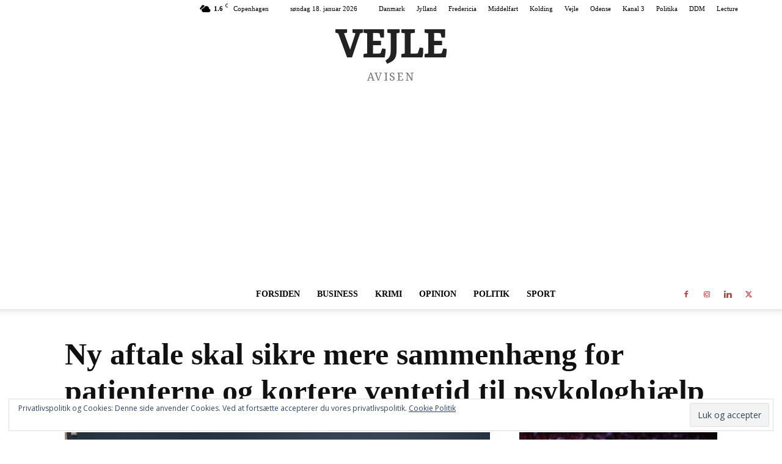

--- FILE ---
content_type: text/html; charset=UTF-8
request_url: https://vejleavisen.dk/ny-aftale-skal-sikre-mere-sammenhaeng-for-patienterne-og-kortere-ventetid-til-psykologhjaelp/
body_size: 32087
content:
<!doctype html >
<!--[if IE 8]>    <html class="ie8" lang="en"> <![endif]-->
<!--[if IE 9]>    <html class="ie9" lang="en"> <![endif]-->
<!--[if gt IE 8]><!--> <html lang="da-DK"> <!--<![endif]-->
<head>
    <title>Ny aftale skal sikre mere sammenhæng for patienterne og kortere ventetid til psykologhjælp | vejleavisen.dk</title>
    <meta charset="UTF-8" />
    <meta name="viewport" content="width=device-width, initial-scale=1.0">
    <link rel="pingback" href="https://vejleavisen.dk/xmlrpc.php" />
    <meta name='robots' content='max-image-preview:large' />
<link rel="icon" type="image/png" href="https://sydavisen.dk/wp-content/uploads/sites/34/2024/11/avisen-firkant-logo-300x300.png"><!-- Google tag (gtag.js) consent mode dataLayer added by Site Kit -->
<script type="text/javascript" id="google_gtagjs-js-consent-mode-data-layer">
/* <![CDATA[ */
window.dataLayer = window.dataLayer || [];function gtag(){dataLayer.push(arguments);}
gtag('consent', 'default', {"ad_personalization":"denied","ad_storage":"denied","ad_user_data":"denied","analytics_storage":"denied","functionality_storage":"denied","security_storage":"denied","personalization_storage":"denied","region":["AT","BE","BG","CH","CY","CZ","DE","DK","EE","ES","FI","FR","GB","GR","HR","HU","IE","IS","IT","LI","LT","LU","LV","MT","NL","NO","PL","PT","RO","SE","SI","SK"],"wait_for_update":500});
window._googlesitekitConsentCategoryMap = {"statistics":["analytics_storage"],"marketing":["ad_storage","ad_user_data","ad_personalization"],"functional":["functionality_storage","security_storage"],"preferences":["personalization_storage"]};
window._googlesitekitConsents = {"ad_personalization":"denied","ad_storage":"denied","ad_user_data":"denied","analytics_storage":"denied","functionality_storage":"denied","security_storage":"denied","personalization_storage":"denied","region":["AT","BE","BG","CH","CY","CZ","DE","DK","EE","ES","FI","FR","GB","GR","HR","HU","IE","IS","IT","LI","LT","LU","LV","MT","NL","NO","PL","PT","RO","SE","SI","SK"],"wait_for_update":500};
/* ]]> */
</script>
<!-- End Google tag (gtag.js) consent mode dataLayer added by Site Kit -->
<link rel='dns-prefetch' href='//www.googletagmanager.com' />
<link rel='dns-prefetch' href='//stats.wp.com' />
<link rel='dns-prefetch' href='//fonts.googleapis.com' />
<link rel='dns-prefetch' href='//v0.wordpress.com' />
<link rel='dns-prefetch' href='//pagead2.googlesyndication.com' />
<link rel='preconnect' href='//c0.wp.com' />
<link rel='preconnect' href='//i0.wp.com' />
<link rel="alternate" type="application/rss+xml" title="vejleavisen.dk &raquo; Feed" href="https://vejleavisen.dk/feed/" />
<link rel="alternate" type="application/rss+xml" title="vejleavisen.dk &raquo;-kommentar-feed" href="https://vejleavisen.dk/comments/feed/" />
<link rel="alternate" type="application/rss+xml" title="vejleavisen.dk &raquo; Ny aftale skal sikre mere sammenhæng for patienterne og kortere ventetid til psykologhjælp-kommentar-feed" href="https://vejleavisen.dk/ny-aftale-skal-sikre-mere-sammenhaeng-for-patienterne-og-kortere-ventetid-til-psykologhjaelp/feed/" />
<link rel="alternate" title="oEmbed (JSON)" type="application/json+oembed" href="https://vejleavisen.dk/wp-json/oembed/1.0/embed?url=https%3A%2F%2Fvejleavisen.dk%2Fny-aftale-skal-sikre-mere-sammenhaeng-for-patienterne-og-kortere-ventetid-til-psykologhjaelp%2F" />
<link rel="alternate" title="oEmbed (XML)" type="text/xml+oembed" href="https://vejleavisen.dk/wp-json/oembed/1.0/embed?url=https%3A%2F%2Fvejleavisen.dk%2Fny-aftale-skal-sikre-mere-sammenhaeng-for-patienterne-og-kortere-ventetid-til-psykologhjaelp%2F&#038;format=xml" />
<!-- vejleavisen.dk is managing ads with Advanced Ads 2.0.16 – https://wpadvancedads.com/ --><script id="vejle-ready">
			window.advanced_ads_ready=function(e,a){a=a||"complete";var d=function(e){return"interactive"===a?"loading"!==e:"complete"===e};d(document.readyState)?e():document.addEventListener("readystatechange",(function(a){d(a.target.readyState)&&e()}),{once:"interactive"===a})},window.advanced_ads_ready_queue=window.advanced_ads_ready_queue||[];		</script>
		<style id='wp-img-auto-sizes-contain-inline-css' type='text/css'>
img:is([sizes=auto i],[sizes^="auto," i]){contain-intrinsic-size:3000px 1500px}
/*# sourceURL=wp-img-auto-sizes-contain-inline-css */
</style>
<style id='wp-emoji-styles-inline-css' type='text/css'>

	img.wp-smiley, img.emoji {
		display: inline !important;
		border: none !important;
		box-shadow: none !important;
		height: 1em !important;
		width: 1em !important;
		margin: 0 0.07em !important;
		vertical-align: -0.1em !important;
		background: none !important;
		padding: 0 !important;
	}
/*# sourceURL=wp-emoji-styles-inline-css */
</style>
<style id='wp-block-library-inline-css' type='text/css'>
:root{--wp-block-synced-color:#7a00df;--wp-block-synced-color--rgb:122,0,223;--wp-bound-block-color:var(--wp-block-synced-color);--wp-editor-canvas-background:#ddd;--wp-admin-theme-color:#007cba;--wp-admin-theme-color--rgb:0,124,186;--wp-admin-theme-color-darker-10:#006ba1;--wp-admin-theme-color-darker-10--rgb:0,107,160.5;--wp-admin-theme-color-darker-20:#005a87;--wp-admin-theme-color-darker-20--rgb:0,90,135;--wp-admin-border-width-focus:2px}@media (min-resolution:192dpi){:root{--wp-admin-border-width-focus:1.5px}}.wp-element-button{cursor:pointer}:root .has-very-light-gray-background-color{background-color:#eee}:root .has-very-dark-gray-background-color{background-color:#313131}:root .has-very-light-gray-color{color:#eee}:root .has-very-dark-gray-color{color:#313131}:root .has-vivid-green-cyan-to-vivid-cyan-blue-gradient-background{background:linear-gradient(135deg,#00d084,#0693e3)}:root .has-purple-crush-gradient-background{background:linear-gradient(135deg,#34e2e4,#4721fb 50%,#ab1dfe)}:root .has-hazy-dawn-gradient-background{background:linear-gradient(135deg,#faaca8,#dad0ec)}:root .has-subdued-olive-gradient-background{background:linear-gradient(135deg,#fafae1,#67a671)}:root .has-atomic-cream-gradient-background{background:linear-gradient(135deg,#fdd79a,#004a59)}:root .has-nightshade-gradient-background{background:linear-gradient(135deg,#330968,#31cdcf)}:root .has-midnight-gradient-background{background:linear-gradient(135deg,#020381,#2874fc)}:root{--wp--preset--font-size--normal:16px;--wp--preset--font-size--huge:42px}.has-regular-font-size{font-size:1em}.has-larger-font-size{font-size:2.625em}.has-normal-font-size{font-size:var(--wp--preset--font-size--normal)}.has-huge-font-size{font-size:var(--wp--preset--font-size--huge)}.has-text-align-center{text-align:center}.has-text-align-left{text-align:left}.has-text-align-right{text-align:right}.has-fit-text{white-space:nowrap!important}#end-resizable-editor-section{display:none}.aligncenter{clear:both}.items-justified-left{justify-content:flex-start}.items-justified-center{justify-content:center}.items-justified-right{justify-content:flex-end}.items-justified-space-between{justify-content:space-between}.screen-reader-text{border:0;clip-path:inset(50%);height:1px;margin:-1px;overflow:hidden;padding:0;position:absolute;width:1px;word-wrap:normal!important}.screen-reader-text:focus{background-color:#ddd;clip-path:none;color:#444;display:block;font-size:1em;height:auto;left:5px;line-height:normal;padding:15px 23px 14px;text-decoration:none;top:5px;width:auto;z-index:100000}html :where(.has-border-color){border-style:solid}html :where([style*=border-top-color]){border-top-style:solid}html :where([style*=border-right-color]){border-right-style:solid}html :where([style*=border-bottom-color]){border-bottom-style:solid}html :where([style*=border-left-color]){border-left-style:solid}html :where([style*=border-width]){border-style:solid}html :where([style*=border-top-width]){border-top-style:solid}html :where([style*=border-right-width]){border-right-style:solid}html :where([style*=border-bottom-width]){border-bottom-style:solid}html :where([style*=border-left-width]){border-left-style:solid}html :where(img[class*=wp-image-]){height:auto;max-width:100%}:where(figure){margin:0 0 1em}html :where(.is-position-sticky){--wp-admin--admin-bar--position-offset:var(--wp-admin--admin-bar--height,0px)}@media screen and (max-width:600px){html :where(.is-position-sticky){--wp-admin--admin-bar--position-offset:0px}}

/*# sourceURL=wp-block-library-inline-css */
</style><style id='wp-block-paragraph-inline-css' type='text/css'>
.is-small-text{font-size:.875em}.is-regular-text{font-size:1em}.is-large-text{font-size:2.25em}.is-larger-text{font-size:3em}.has-drop-cap:not(:focus):first-letter{float:left;font-size:8.4em;font-style:normal;font-weight:100;line-height:.68;margin:.05em .1em 0 0;text-transform:uppercase}body.rtl .has-drop-cap:not(:focus):first-letter{float:none;margin-left:.1em}p.has-drop-cap.has-background{overflow:hidden}:root :where(p.has-background){padding:1.25em 2.375em}:where(p.has-text-color:not(.has-link-color)) a{color:inherit}p.has-text-align-left[style*="writing-mode:vertical-lr"],p.has-text-align-right[style*="writing-mode:vertical-rl"]{rotate:180deg}
/*# sourceURL=https://c0.wp.com/c/6.9/wp-includes/blocks/paragraph/style.min.css */
</style>
<style id='global-styles-inline-css' type='text/css'>
:root{--wp--preset--aspect-ratio--square: 1;--wp--preset--aspect-ratio--4-3: 4/3;--wp--preset--aspect-ratio--3-4: 3/4;--wp--preset--aspect-ratio--3-2: 3/2;--wp--preset--aspect-ratio--2-3: 2/3;--wp--preset--aspect-ratio--16-9: 16/9;--wp--preset--aspect-ratio--9-16: 9/16;--wp--preset--color--black: #000000;--wp--preset--color--cyan-bluish-gray: #abb8c3;--wp--preset--color--white: #ffffff;--wp--preset--color--pale-pink: #f78da7;--wp--preset--color--vivid-red: #cf2e2e;--wp--preset--color--luminous-vivid-orange: #ff6900;--wp--preset--color--luminous-vivid-amber: #fcb900;--wp--preset--color--light-green-cyan: #7bdcb5;--wp--preset--color--vivid-green-cyan: #00d084;--wp--preset--color--pale-cyan-blue: #8ed1fc;--wp--preset--color--vivid-cyan-blue: #0693e3;--wp--preset--color--vivid-purple: #9b51e0;--wp--preset--gradient--vivid-cyan-blue-to-vivid-purple: linear-gradient(135deg,rgb(6,147,227) 0%,rgb(155,81,224) 100%);--wp--preset--gradient--light-green-cyan-to-vivid-green-cyan: linear-gradient(135deg,rgb(122,220,180) 0%,rgb(0,208,130) 100%);--wp--preset--gradient--luminous-vivid-amber-to-luminous-vivid-orange: linear-gradient(135deg,rgb(252,185,0) 0%,rgb(255,105,0) 100%);--wp--preset--gradient--luminous-vivid-orange-to-vivid-red: linear-gradient(135deg,rgb(255,105,0) 0%,rgb(207,46,46) 100%);--wp--preset--gradient--very-light-gray-to-cyan-bluish-gray: linear-gradient(135deg,rgb(238,238,238) 0%,rgb(169,184,195) 100%);--wp--preset--gradient--cool-to-warm-spectrum: linear-gradient(135deg,rgb(74,234,220) 0%,rgb(151,120,209) 20%,rgb(207,42,186) 40%,rgb(238,44,130) 60%,rgb(251,105,98) 80%,rgb(254,248,76) 100%);--wp--preset--gradient--blush-light-purple: linear-gradient(135deg,rgb(255,206,236) 0%,rgb(152,150,240) 100%);--wp--preset--gradient--blush-bordeaux: linear-gradient(135deg,rgb(254,205,165) 0%,rgb(254,45,45) 50%,rgb(107,0,62) 100%);--wp--preset--gradient--luminous-dusk: linear-gradient(135deg,rgb(255,203,112) 0%,rgb(199,81,192) 50%,rgb(65,88,208) 100%);--wp--preset--gradient--pale-ocean: linear-gradient(135deg,rgb(255,245,203) 0%,rgb(182,227,212) 50%,rgb(51,167,181) 100%);--wp--preset--gradient--electric-grass: linear-gradient(135deg,rgb(202,248,128) 0%,rgb(113,206,126) 100%);--wp--preset--gradient--midnight: linear-gradient(135deg,rgb(2,3,129) 0%,rgb(40,116,252) 100%);--wp--preset--font-size--small: 11px;--wp--preset--font-size--medium: 20px;--wp--preset--font-size--large: 32px;--wp--preset--font-size--x-large: 42px;--wp--preset--font-size--regular: 15px;--wp--preset--font-size--larger: 50px;--wp--preset--spacing--20: 0.44rem;--wp--preset--spacing--30: 0.67rem;--wp--preset--spacing--40: 1rem;--wp--preset--spacing--50: 1.5rem;--wp--preset--spacing--60: 2.25rem;--wp--preset--spacing--70: 3.38rem;--wp--preset--spacing--80: 5.06rem;--wp--preset--shadow--natural: 6px 6px 9px rgba(0, 0, 0, 0.2);--wp--preset--shadow--deep: 12px 12px 50px rgba(0, 0, 0, 0.4);--wp--preset--shadow--sharp: 6px 6px 0px rgba(0, 0, 0, 0.2);--wp--preset--shadow--outlined: 6px 6px 0px -3px rgb(255, 255, 255), 6px 6px rgb(0, 0, 0);--wp--preset--shadow--crisp: 6px 6px 0px rgb(0, 0, 0);}:where(.is-layout-flex){gap: 0.5em;}:where(.is-layout-grid){gap: 0.5em;}body .is-layout-flex{display: flex;}.is-layout-flex{flex-wrap: wrap;align-items: center;}.is-layout-flex > :is(*, div){margin: 0;}body .is-layout-grid{display: grid;}.is-layout-grid > :is(*, div){margin: 0;}:where(.wp-block-columns.is-layout-flex){gap: 2em;}:where(.wp-block-columns.is-layout-grid){gap: 2em;}:where(.wp-block-post-template.is-layout-flex){gap: 1.25em;}:where(.wp-block-post-template.is-layout-grid){gap: 1.25em;}.has-black-color{color: var(--wp--preset--color--black) !important;}.has-cyan-bluish-gray-color{color: var(--wp--preset--color--cyan-bluish-gray) !important;}.has-white-color{color: var(--wp--preset--color--white) !important;}.has-pale-pink-color{color: var(--wp--preset--color--pale-pink) !important;}.has-vivid-red-color{color: var(--wp--preset--color--vivid-red) !important;}.has-luminous-vivid-orange-color{color: var(--wp--preset--color--luminous-vivid-orange) !important;}.has-luminous-vivid-amber-color{color: var(--wp--preset--color--luminous-vivid-amber) !important;}.has-light-green-cyan-color{color: var(--wp--preset--color--light-green-cyan) !important;}.has-vivid-green-cyan-color{color: var(--wp--preset--color--vivid-green-cyan) !important;}.has-pale-cyan-blue-color{color: var(--wp--preset--color--pale-cyan-blue) !important;}.has-vivid-cyan-blue-color{color: var(--wp--preset--color--vivid-cyan-blue) !important;}.has-vivid-purple-color{color: var(--wp--preset--color--vivid-purple) !important;}.has-black-background-color{background-color: var(--wp--preset--color--black) !important;}.has-cyan-bluish-gray-background-color{background-color: var(--wp--preset--color--cyan-bluish-gray) !important;}.has-white-background-color{background-color: var(--wp--preset--color--white) !important;}.has-pale-pink-background-color{background-color: var(--wp--preset--color--pale-pink) !important;}.has-vivid-red-background-color{background-color: var(--wp--preset--color--vivid-red) !important;}.has-luminous-vivid-orange-background-color{background-color: var(--wp--preset--color--luminous-vivid-orange) !important;}.has-luminous-vivid-amber-background-color{background-color: var(--wp--preset--color--luminous-vivid-amber) !important;}.has-light-green-cyan-background-color{background-color: var(--wp--preset--color--light-green-cyan) !important;}.has-vivid-green-cyan-background-color{background-color: var(--wp--preset--color--vivid-green-cyan) !important;}.has-pale-cyan-blue-background-color{background-color: var(--wp--preset--color--pale-cyan-blue) !important;}.has-vivid-cyan-blue-background-color{background-color: var(--wp--preset--color--vivid-cyan-blue) !important;}.has-vivid-purple-background-color{background-color: var(--wp--preset--color--vivid-purple) !important;}.has-black-border-color{border-color: var(--wp--preset--color--black) !important;}.has-cyan-bluish-gray-border-color{border-color: var(--wp--preset--color--cyan-bluish-gray) !important;}.has-white-border-color{border-color: var(--wp--preset--color--white) !important;}.has-pale-pink-border-color{border-color: var(--wp--preset--color--pale-pink) !important;}.has-vivid-red-border-color{border-color: var(--wp--preset--color--vivid-red) !important;}.has-luminous-vivid-orange-border-color{border-color: var(--wp--preset--color--luminous-vivid-orange) !important;}.has-luminous-vivid-amber-border-color{border-color: var(--wp--preset--color--luminous-vivid-amber) !important;}.has-light-green-cyan-border-color{border-color: var(--wp--preset--color--light-green-cyan) !important;}.has-vivid-green-cyan-border-color{border-color: var(--wp--preset--color--vivid-green-cyan) !important;}.has-pale-cyan-blue-border-color{border-color: var(--wp--preset--color--pale-cyan-blue) !important;}.has-vivid-cyan-blue-border-color{border-color: var(--wp--preset--color--vivid-cyan-blue) !important;}.has-vivid-purple-border-color{border-color: var(--wp--preset--color--vivid-purple) !important;}.has-vivid-cyan-blue-to-vivid-purple-gradient-background{background: var(--wp--preset--gradient--vivid-cyan-blue-to-vivid-purple) !important;}.has-light-green-cyan-to-vivid-green-cyan-gradient-background{background: var(--wp--preset--gradient--light-green-cyan-to-vivid-green-cyan) !important;}.has-luminous-vivid-amber-to-luminous-vivid-orange-gradient-background{background: var(--wp--preset--gradient--luminous-vivid-amber-to-luminous-vivid-orange) !important;}.has-luminous-vivid-orange-to-vivid-red-gradient-background{background: var(--wp--preset--gradient--luminous-vivid-orange-to-vivid-red) !important;}.has-very-light-gray-to-cyan-bluish-gray-gradient-background{background: var(--wp--preset--gradient--very-light-gray-to-cyan-bluish-gray) !important;}.has-cool-to-warm-spectrum-gradient-background{background: var(--wp--preset--gradient--cool-to-warm-spectrum) !important;}.has-blush-light-purple-gradient-background{background: var(--wp--preset--gradient--blush-light-purple) !important;}.has-blush-bordeaux-gradient-background{background: var(--wp--preset--gradient--blush-bordeaux) !important;}.has-luminous-dusk-gradient-background{background: var(--wp--preset--gradient--luminous-dusk) !important;}.has-pale-ocean-gradient-background{background: var(--wp--preset--gradient--pale-ocean) !important;}.has-electric-grass-gradient-background{background: var(--wp--preset--gradient--electric-grass) !important;}.has-midnight-gradient-background{background: var(--wp--preset--gradient--midnight) !important;}.has-small-font-size{font-size: var(--wp--preset--font-size--small) !important;}.has-medium-font-size{font-size: var(--wp--preset--font-size--medium) !important;}.has-large-font-size{font-size: var(--wp--preset--font-size--large) !important;}.has-x-large-font-size{font-size: var(--wp--preset--font-size--x-large) !important;}
/*# sourceURL=global-styles-inline-css */
</style>

<style id='classic-theme-styles-inline-css' type='text/css'>
/*! This file is auto-generated */
.wp-block-button__link{color:#fff;background-color:#32373c;border-radius:9999px;box-shadow:none;text-decoration:none;padding:calc(.667em + 2px) calc(1.333em + 2px);font-size:1.125em}.wp-block-file__button{background:#32373c;color:#fff;text-decoration:none}
/*# sourceURL=/wp-includes/css/classic-themes.min.css */
</style>
<link rel='stylesheet' id='td-plugin-multi-purpose-css' href='https://vejleavisen.dk/wp-content/plugins/td-composer/td-multi-purpose/style.css?ver=9c5a7338c90cbd82cb580e34cffb127f' type='text/css' media='all' />
<link rel='stylesheet' id='google-fonts-style-css' href='https://fonts.googleapis.com/css?family=Yrsa%3A400%7COpen+Sans%3A400%2C600%2C700%7CRoboto%3A400%2C600%2C700&#038;display=swap&#038;ver=12.7.4' type='text/css' media='all' />
<link rel='stylesheet' id='newsletter-css' href='https://vejleavisen.dk/wp-content/plugins/newsletter/style.css?ver=9.1.0' type='text/css' media='all' />
<link rel='stylesheet' id='td-theme-css' href='https://vejleavisen.dk/wp-content/themes/Newspaper/style.css?ver=12.7.4' type='text/css' media='all' />
<style id='td-theme-inline-css' type='text/css'>@media (max-width:767px){.td-header-desktop-wrap{display:none}}@media (min-width:767px){.td-header-mobile-wrap{display:none}}</style>
<link rel='stylesheet' id='td-legacy-framework-front-style-css' href='https://vejleavisen.dk/wp-content/plugins/td-composer/legacy/Newspaper/assets/css/td_legacy_main.css?ver=9c5a7338c90cbd82cb580e34cffb127f' type='text/css' media='all' />
<link rel='stylesheet' id='td-standard-pack-framework-front-style-css' href='https://vejleavisen.dk/wp-content/plugins/td-standard-pack/Newspaper/assets/css/td_standard_pack_main.css?ver=1314111a2e147bac488ccdd97e4704ff' type='text/css' media='all' />
<link rel='stylesheet' id='tdb_style_cloud_templates_front-css' href='https://vejleavisen.dk/wp-content/plugins/td-cloud-library/assets/css/tdb_main.css?ver=496e217dc78570a2932146e73f7c4a14' type='text/css' media='all' />
<script type="text/javascript" src="https://c0.wp.com/c/6.9/wp-includes/js/jquery/jquery.min.js" id="jquery-core-js"></script>
<script type="text/javascript" src="https://c0.wp.com/c/6.9/wp-includes/js/jquery/jquery-migrate.min.js" id="jquery-migrate-js"></script>

<!-- Google tag (gtag.js) snippet added by Site Kit -->
<!-- Google Analytics-snippet tilføjet af Site Kit -->
<script type="text/javascript" src="https://www.googletagmanager.com/gtag/js?id=G-FXPV6JCJW1" id="google_gtagjs-js" async></script>
<script type="text/javascript" id="google_gtagjs-js-after">
/* <![CDATA[ */
window.dataLayer = window.dataLayer || [];function gtag(){dataLayer.push(arguments);}
gtag("set","linker",{"domains":["vejleavisen.dk"]});
gtag("js", new Date());
gtag("set", "developer_id.dZTNiMT", true);
gtag("config", "G-FXPV6JCJW1", {"googlesitekit_post_type":"post"});
//# sourceURL=google_gtagjs-js-after
/* ]]> */
</script>
<link rel="https://api.w.org/" href="https://vejleavisen.dk/wp-json/" /><link rel="alternate" title="JSON" type="application/json" href="https://vejleavisen.dk/wp-json/wp/v2/posts/16592" /><link rel="EditURI" type="application/rsd+xml" title="RSD" href="https://vejleavisen.dk/xmlrpc.php?rsd" />
<meta name="generator" content="WordPress 6.9" />
<link rel="canonical" href="https://vejleavisen.dk/ny-aftale-skal-sikre-mere-sammenhaeng-for-patienterne-og-kortere-ventetid-til-psykologhjaelp/" />
<link rel='shortlink' href='https://vejleavisen.dk/?p=16592' />
<meta name="generator" content="Site Kit by Google 1.170.0" />	<style>img#wpstats{display:none}</style>
		<!-- Analytics by WP Statistics - https://wp-statistics.com -->
    <script>
        window.tdb_global_vars = {"wpRestUrl":"https:\/\/vejleavisen.dk\/wp-json\/","permalinkStructure":"\/%postname%\/"};
        window.tdb_p_autoload_vars = {"isAjax":false,"isAdminBarShowing":false,"autoloadStatus":"off","origPostEditUrl":null};
    </script>
    
    <style id="tdb-global-colors">:root{--accent-color-1:#e52e2e;--accent-color-2:#FF4A4A;--base-color-1:#131F49;--light-color-1:#EDEDED;--light-border:#EDEDED;--base-gray:#717176;--light-gray:#F1F4F7;--light-red:#FCF7F5;--dark-border:#b1b4bc;--today-news-dark-bg:#000000;--today-news-accent:#CE0000;--today-news-white:#FFFFFF;--today-news-white-transparent:rgba(255,255,255,0.75);--today-news-white-transparent2:rgba(255,255,255,0.1);--today-news-dark-gray:#222222;--today-news-light-gray:#d8d8d8;--center-demo-1:#11B494;--center-demo-2:#099F8A;--military-news-accent:#ef6421;--military-news-bg-1:#1f1f11;--military-news-bg-2:#33351E;--military-news-bg-3:#505331;--downtown-accent:#EDB500;--downtown-accent-light:#ffd13a;--downtown-accent-titles:#444444;--downtown-menu-bg:#01175e;--downtown-menu-bg-light:#0a2472;--reel-news-white:#FFFFFF;--reel-news-black:#000000;--reel-news-accent:#312DA1;--reel-news-light-grey:#919191;--reel-news-black-transparent:rgba(0,0,0,0.85);--reel-news-red:#ff0000;--reel-news-dark-gray:#313131;--reel-news-transparent:rgba(255,255,255,0.55);--crypto-gaming-pro-accent:#2081e2;--crypto-gaming-pro-lighter-bg:#131313;--crypto-gaming-pro-light-gray-text:#afafaf;--crypto-gaming-pro-dark-gray-text:#757777;--crypto-gaming-pro-white:#FFFFFF;--news-hub-dark-grey:#333;--news-hub-white:#FFFFFF;--news-hub-accent:#d61935;--news-hub-light-grey:#cccccc;--news-hub-black:#0f0f0f;--news-hub-accent-hover:#d6374f;--news-hub-medium-gray:#999999}</style>

    
	            <style id="tdb-global-fonts">
                
:root{--global-font-1:Poppins;--global-font-2:Roboto Condensed;--global-font-3:PT Serif;--today_news_default:Montserrat;}
            </style>
            <meta name="google-site-verification" content="gFXVP5UNjVIIWy81_cyGN6ZaeABMJpIS18W3cKY9tHo">
<!-- Google AdSense meta tags added by Site Kit -->
<meta name="google-adsense-platform-account" content="ca-host-pub-2644536267352236">
<meta name="google-adsense-platform-domain" content="sitekit.withgoogle.com">
<!-- End Google AdSense meta tags added by Site Kit -->
<meta name="description" content="Danske Regioner og Dansk Psykolog Forening har netop forhandlet en ny aftale, der sikrer bedre sammenhæng for patienter med behov for psykologhjælp, kortere ventetid, samt bedre geografisk dækning i psykologordningen. Danske Regioner og Dansk Psykolog Forening har netop forhandlet en aftale, som vil tage første skridt mod en modernisering af psykologordningen. Med den nye aftale&hellip;" />

<!-- Google AdSense-snippet tilføjet af Site Kit -->
<script type="text/javascript" async="async" src="https://pagead2.googlesyndication.com/pagead/js/adsbygoogle.js?client=ca-pub-6528899194370090&amp;host=ca-host-pub-2644536267352236" crossorigin="anonymous"></script>

<!-- End Google AdSense snippet added by Site Kit -->

<!-- Jetpack Open Graph Tags -->
<meta property="og:type" content="article" />
<meta property="og:title" content="Ny aftale skal sikre mere sammenhæng for patienterne og kortere ventetid til psykologhjælp" />
<meta property="og:url" content="https://vejleavisen.dk/ny-aftale-skal-sikre-mere-sammenhaeng-for-patienterne-og-kortere-ventetid-til-psykologhjaelp/" />
<meta property="og:description" content="Danske Regioner og Dansk Psykolog Forening har netop forhandlet en ny aftale, der sikrer bedre sammenhæng for patienter med behov for psykologhjælp, kortere ventetid, samt bedre geografisk dækning …" />
<meta property="article:published_time" content="2023-03-31T15:22:09+00:00" />
<meta property="article:modified_time" content="2023-03-31T15:22:09+00:00" />
<meta property="og:site_name" content="vejleavisen.dk" />
<meta property="og:image" content="https://i0.wp.com/vejleavisen.dk/wp-content/uploads/sites/5/ny-aftale-skal-sikre-mere-sammenhaeng-for-patienterne-og-kortere-ventetid-til-psykologhjaelp.png?fit=1200%2C700&#038;ssl=1" />
<meta property="og:image:width" content="1200" />
<meta property="og:image:height" content="700" />
<meta property="og:image:alt" content="" />
<meta property="og:locale" content="da_DK" />
<meta name="twitter:text:title" content="Ny aftale skal sikre mere sammenhæng for patienterne og kortere ventetid til psykologhjælp" />
<meta name="twitter:image" content="https://i0.wp.com/vejleavisen.dk/wp-content/uploads/sites/5/ny-aftale-skal-sikre-mere-sammenhaeng-for-patienterne-og-kortere-ventetid-til-psykologhjaelp.png?fit=1200%2C700&#038;ssl=1&#038;w=640" />
<meta name="twitter:card" content="summary_large_image" />

<!-- End Jetpack Open Graph Tags -->

<!-- JS generated by theme -->

<script type="text/javascript" id="td-generated-header-js">
    
    

	    var tdBlocksArray = []; //here we store all the items for the current page

	    // td_block class - each ajax block uses a object of this class for requests
	    function tdBlock() {
		    this.id = '';
		    this.block_type = 1; //block type id (1-234 etc)
		    this.atts = '';
		    this.td_column_number = '';
		    this.td_current_page = 1; //
		    this.post_count = 0; //from wp
		    this.found_posts = 0; //from wp
		    this.max_num_pages = 0; //from wp
		    this.td_filter_value = ''; //current live filter value
		    this.is_ajax_running = false;
		    this.td_user_action = ''; // load more or infinite loader (used by the animation)
		    this.header_color = '';
		    this.ajax_pagination_infinite_stop = ''; //show load more at page x
	    }

        // td_js_generator - mini detector
        ( function () {
            var htmlTag = document.getElementsByTagName("html")[0];

	        if ( navigator.userAgent.indexOf("MSIE 10.0") > -1 ) {
                htmlTag.className += ' ie10';
            }

            if ( !!navigator.userAgent.match(/Trident.*rv\:11\./) ) {
                htmlTag.className += ' ie11';
            }

	        if ( navigator.userAgent.indexOf("Edge") > -1 ) {
                htmlTag.className += ' ieEdge';
            }

            if ( /(iPad|iPhone|iPod)/g.test(navigator.userAgent) ) {
                htmlTag.className += ' td-md-is-ios';
            }

            var user_agent = navigator.userAgent.toLowerCase();
            if ( user_agent.indexOf("android") > -1 ) {
                htmlTag.className += ' td-md-is-android';
            }

            if ( -1 !== navigator.userAgent.indexOf('Mac OS X')  ) {
                htmlTag.className += ' td-md-is-os-x';
            }

            if ( /chrom(e|ium)/.test(navigator.userAgent.toLowerCase()) ) {
               htmlTag.className += ' td-md-is-chrome';
            }

            if ( -1 !== navigator.userAgent.indexOf('Firefox') ) {
                htmlTag.className += ' td-md-is-firefox';
            }

            if ( -1 !== navigator.userAgent.indexOf('Safari') && -1 === navigator.userAgent.indexOf('Chrome') ) {
                htmlTag.className += ' td-md-is-safari';
            }

            if( -1 !== navigator.userAgent.indexOf('IEMobile') ){
                htmlTag.className += ' td-md-is-iemobile';
            }

        })();

        var tdLocalCache = {};

        ( function () {
            "use strict";

            tdLocalCache = {
                data: {},
                remove: function (resource_id) {
                    delete tdLocalCache.data[resource_id];
                },
                exist: function (resource_id) {
                    return tdLocalCache.data.hasOwnProperty(resource_id) && tdLocalCache.data[resource_id] !== null;
                },
                get: function (resource_id) {
                    return tdLocalCache.data[resource_id];
                },
                set: function (resource_id, cachedData) {
                    tdLocalCache.remove(resource_id);
                    tdLocalCache.data[resource_id] = cachedData;
                }
            };
        })();

    
    
var td_viewport_interval_list=[{"limitBottom":767,"sidebarWidth":228},{"limitBottom":1018,"sidebarWidth":300},{"limitBottom":1140,"sidebarWidth":324}];
var tds_general_modal_image="yes";
var tdc_is_installed="yes";
var tdc_domain_active=false;
var td_ajax_url="https:\/\/vejleavisen.dk\/wp-admin\/admin-ajax.php?td_theme_name=Newspaper&v=12.7.4";
var td_get_template_directory_uri="https:\/\/vejleavisen.dk\/wp-content\/plugins\/td-composer\/legacy\/common";
var tds_snap_menu="";
var tds_logo_on_sticky="";
var tds_header_style="10";
var td_please_wait="Vent venligst...";
var td_email_user_pass_incorrect="Bruger eller adgangskode er forkert!";
var td_email_user_incorrect="E-mail eller brugernavn er forkert!";
var td_email_incorrect="E-mail forkert!";
var td_user_incorrect="Username incorrect!";
var td_email_user_empty="Email or username empty!";
var td_pass_empty="Pass empty!";
var td_pass_pattern_incorrect="Invalid Pass Pattern!";
var td_retype_pass_incorrect="Retyped Pass incorrect!";
var tds_more_articles_on_post_enable="";
var tds_more_articles_on_post_time_to_wait="";
var tds_more_articles_on_post_pages_distance_from_top=0;
var tds_captcha="";
var tds_theme_color_site_wide="#000000";
var tds_smart_sidebar="";
var tdThemeName="Newspaper";
var tdThemeNameWl="Newspaper";
var td_magnific_popup_translation_tPrev="Forrige";
var td_magnific_popup_translation_tNext="N\u00e6ste";
var td_magnific_popup_translation_tCounter="%curr% af %total%";
var td_magnific_popup_translation_ajax_tError="Indholdet fra %url% kunne ikke loades.";
var td_magnific_popup_translation_image_tError="Billedet #%curr% kunne ikke loades";
var tdBlockNonce="5dc6748573";
var tdMobileMenu="enabled";
var tdMobileSearch="disabled";
var tdsDateFormat="l j. F Y";
var tdDateNamesI18n={"month_names":["januar","februar","marts","april","maj","juni","juli","august","september","oktober","november","december"],"month_names_short":["jan","feb","mar","apr","maj","jun","jul","aug","sep","okt","nov","dec"],"day_names":["s\u00f8ndag","mandag","tirsdag","onsdag","torsdag","fredag","l\u00f8rdag"],"day_names_short":["s\u00f8n","man","tirs","ons","tors","fre","l\u00f8r"]};
var tdb_modal_confirm="Save";
var tdb_modal_cancel="Cancel";
var tdb_modal_confirm_alt="Yes";
var tdb_modal_cancel_alt="No";
var td_deploy_mode="deploy";
var td_ad_background_click_link="";
var td_ad_background_click_target="";
</script>


<!-- Header style compiled by theme -->

<style>ul.sf-menu>.menu-item>a{font-family:Georgia,Times,"Times New Roman",serif}.td-header-wrap .td-logo-text-container .td-logo-text{font-family:Yrsa;font-weight:900}.td-header-wrap .td-logo-text-container .td-tagline-text{font-family:Yrsa;font-size:22px}#td-mobile-nav,#td-mobile-nav .wpb_button,.td-search-wrap-mob{font-family:Georgia,Times,"Times New Roman",serif}.td-page-title,.td-category-title-holder .td-page-title{font-family:Georgia,Times,"Times New Roman",serif}.td-page-content p,.td-page-content li,.td-page-content .td_block_text_with_title,.wpb_text_column p{font-family:Georgia,Times,"Times New Roman",serif}body,p{font-family:Georgia,Times,"Times New Roman",serif}:root{--td_theme_color:#000000;--td_slider_text:rgba(0,0,0,0.7);--td_header_color:#ffffff;--td_text_header_color:#000000;--td_mobile_menu_color:#ffffff;--td_mobile_icons_color:#dd3333;--td_mobile_gradient_one_mob:#ffffff;--td_mobile_gradient_two_mob:#ffffff;--td_mobile_text_active_color:#aa1616;--td_mobile_text_color:#dd3333;--td_login_text_color:#000000;--td_login_hover_background:#dd3333;--td_login_gradient_one:rgba(255,255,255,0.8);--td_login_gradient_two:rgba(255,255,255,0.8)}.td-header-style-12 .td-header-menu-wrap-full,.td-header-style-12 .td-affix,.td-grid-style-1.td-hover-1 .td-big-grid-post:hover .td-post-category,.td-grid-style-5.td-hover-1 .td-big-grid-post:hover .td-post-category,.td_category_template_3 .td-current-sub-category,.td_category_template_8 .td-category-header .td-category a.td-current-sub-category,.td_category_template_4 .td-category-siblings .td-category a:hover,.td_block_big_grid_9.td-grid-style-1 .td-post-category,.td_block_big_grid_9.td-grid-style-5 .td-post-category,.td-grid-style-6.td-hover-1 .td-module-thumb:after,.tdm-menu-active-style5 .td-header-menu-wrap .sf-menu>.current-menu-item>a,.tdm-menu-active-style5 .td-header-menu-wrap .sf-menu>.current-menu-ancestor>a,.tdm-menu-active-style5 .td-header-menu-wrap .sf-menu>.current-category-ancestor>a,.tdm-menu-active-style5 .td-header-menu-wrap .sf-menu>li>a:hover,.tdm-menu-active-style5 .td-header-menu-wrap .sf-menu>.sfHover>a{background-color:#000000}.td_mega_menu_sub_cats .cur-sub-cat,.td-mega-span h3 a:hover,.td_mod_mega_menu:hover .entry-title a,.header-search-wrap .result-msg a:hover,.td-header-top-menu .td-drop-down-search .td_module_wrap:hover .entry-title a,.td-header-top-menu .td-icon-search:hover,.td-header-wrap .result-msg a:hover,.top-header-menu li a:hover,.top-header-menu .current-menu-item>a,.top-header-menu .current-menu-ancestor>a,.top-header-menu .current-category-ancestor>a,.td-social-icon-wrap>a:hover,.td-header-sp-top-widget .td-social-icon-wrap a:hover,.td_mod_related_posts:hover h3>a,.td-post-template-11 .td-related-title .td-related-left:hover,.td-post-template-11 .td-related-title .td-related-right:hover,.td-post-template-11 .td-related-title .td-cur-simple-item,.td-post-template-11 .td_block_related_posts .td-next-prev-wrap a:hover,.td-category-header .td-pulldown-category-filter-link:hover,.td-category-siblings .td-subcat-dropdown a:hover,.td-category-siblings .td-subcat-dropdown a.td-current-sub-category,.footer-text-wrap .footer-email-wrap a,.footer-social-wrap a:hover,.td_module_17 .td-read-more a:hover,.td_module_18 .td-read-more a:hover,.td_module_19 .td-post-author-name a:hover,.td-pulldown-syle-2 .td-subcat-dropdown:hover .td-subcat-more span,.td-pulldown-syle-2 .td-subcat-dropdown:hover .td-subcat-more i,.td-pulldown-syle-3 .td-subcat-dropdown:hover .td-subcat-more span,.td-pulldown-syle-3 .td-subcat-dropdown:hover .td-subcat-more i,.tdm-menu-active-style3 .tdm-header.td-header-wrap .sf-menu>.current-category-ancestor>a,.tdm-menu-active-style3 .tdm-header.td-header-wrap .sf-menu>.current-menu-ancestor>a,.tdm-menu-active-style3 .tdm-header.td-header-wrap .sf-menu>.current-menu-item>a,.tdm-menu-active-style3 .tdm-header.td-header-wrap .sf-menu>.sfHover>a,.tdm-menu-active-style3 .tdm-header.td-header-wrap .sf-menu>li>a:hover{color:#000000}.td-mega-menu-page .wpb_content_element ul li a:hover,.td-theme-wrap .td-aj-search-results .td_module_wrap:hover .entry-title a,.td-theme-wrap .header-search-wrap .result-msg a:hover{color:#000000!important}.td_category_template_8 .td-category-header .td-category a.td-current-sub-category,.td_category_template_4 .td-category-siblings .td-category a:hover,.tdm-menu-active-style4 .tdm-header .sf-menu>.current-menu-item>a,.tdm-menu-active-style4 .tdm-header .sf-menu>.current-menu-ancestor>a,.tdm-menu-active-style4 .tdm-header .sf-menu>.current-category-ancestor>a,.tdm-menu-active-style4 .tdm-header .sf-menu>li>a:hover,.tdm-menu-active-style4 .tdm-header .sf-menu>.sfHover>a{border-color:#000000}.td-header-wrap .td-header-top-menu-full,.td-header-wrap .top-header-menu .sub-menu,.tdm-header-style-1.td-header-wrap .td-header-top-menu-full,.tdm-header-style-1.td-header-wrap .top-header-menu .sub-menu,.tdm-header-style-2.td-header-wrap .td-header-top-menu-full,.tdm-header-style-2.td-header-wrap .top-header-menu .sub-menu,.tdm-header-style-3.td-header-wrap .td-header-top-menu-full,.tdm-header-style-3.td-header-wrap .top-header-menu .sub-menu{background-color:#ffffff}.td-header-style-8 .td-header-top-menu-full{background-color:transparent}.td-header-style-8 .td-header-top-menu-full .td-header-top-menu{background-color:#ffffff;padding-left:15px;padding-right:15px}.td-header-wrap .td-header-top-menu-full .td-header-top-menu,.td-header-wrap .td-header-top-menu-full{border-bottom:none}.td-header-top-menu,.td-header-top-menu a,.td-header-wrap .td-header-top-menu-full .td-header-top-menu,.td-header-wrap .td-header-top-menu-full a,.td-header-style-8 .td-header-top-menu,.td-header-style-8 .td-header-top-menu a,.td-header-top-menu .td-drop-down-search .entry-title a{color:#000000}.top-header-menu .current-menu-item>a,.top-header-menu .current-menu-ancestor>a,.top-header-menu .current-category-ancestor>a,.top-header-menu li a:hover,.td-header-sp-top-widget .td-icon-search:hover{color:#911515}.td-header-wrap .td-header-sp-top-widget .td-icon-font,.td-header-style-7 .td-header-top-menu .td-social-icon-wrap .td-icon-font{color:#dd3333}.td-header-wrap .td-header-sp-top-widget i.td-icon-font:hover{color:#000000}.td-header-wrap .td-header-menu-wrap-full,.td-header-menu-wrap.td-affix,.td-header-style-3 .td-header-main-menu,.td-header-style-3 .td-affix .td-header-main-menu,.td-header-style-4 .td-header-main-menu,.td-header-style-4 .td-affix .td-header-main-menu,.td-header-style-8 .td-header-menu-wrap.td-affix,.td-header-style-8 .td-header-top-menu-full{background-color:#ffffff}.td-boxed-layout .td-header-style-3 .td-header-menu-wrap,.td-boxed-layout .td-header-style-4 .td-header-menu-wrap,.td-header-style-3 .td_stretch_content .td-header-menu-wrap,.td-header-style-4 .td_stretch_content .td-header-menu-wrap{background-color:#ffffff!important}@media (min-width:1019px){.td-header-style-1 .td-header-sp-recs,.td-header-style-1 .td-header-sp-logo{margin-bottom:28px}}@media (min-width:768px) and (max-width:1018px){.td-header-style-1 .td-header-sp-recs,.td-header-style-1 .td-header-sp-logo{margin-bottom:14px}}.td-header-style-7 .td-header-top-menu{border-bottom:none}.sf-menu>.current-menu-item>a:after,.sf-menu>.current-menu-ancestor>a:after,.sf-menu>.current-category-ancestor>a:after,.sf-menu>li:hover>a:after,.sf-menu>.sfHover>a:after,.td_block_mega_menu .td-next-prev-wrap a:hover,.td-mega-span .td-post-category:hover,.td-header-wrap .black-menu .sf-menu>li>a:hover,.td-header-wrap .black-menu .sf-menu>.current-menu-ancestor>a,.td-header-wrap .black-menu .sf-menu>.sfHover>a,.td-header-wrap .black-menu .sf-menu>.current-menu-item>a,.td-header-wrap .black-menu .sf-menu>.current-menu-ancestor>a,.td-header-wrap .black-menu .sf-menu>.current-category-ancestor>a,.tdm-menu-active-style5 .tdm-header .td-header-menu-wrap .sf-menu>.current-menu-item>a,.tdm-menu-active-style5 .tdm-header .td-header-menu-wrap .sf-menu>.current-menu-ancestor>a,.tdm-menu-active-style5 .tdm-header .td-header-menu-wrap .sf-menu>.current-category-ancestor>a,.tdm-menu-active-style5 .tdm-header .td-header-menu-wrap .sf-menu>li>a:hover,.tdm-menu-active-style5 .tdm-header .td-header-menu-wrap .sf-menu>.sfHover>a{background-color:#911515}.td_block_mega_menu .td-next-prev-wrap a:hover,.tdm-menu-active-style4 .tdm-header .sf-menu>.current-menu-item>a,.tdm-menu-active-style4 .tdm-header .sf-menu>.current-menu-ancestor>a,.tdm-menu-active-style4 .tdm-header .sf-menu>.current-category-ancestor>a,.tdm-menu-active-style4 .tdm-header .sf-menu>li>a:hover,.tdm-menu-active-style4 .tdm-header .sf-menu>.sfHover>a{border-color:#911515}.header-search-wrap .td-drop-down-search:before{border-color:transparent transparent #911515 transparent}.td_mega_menu_sub_cats .cur-sub-cat,.td_mod_mega_menu:hover .entry-title a,.td-theme-wrap .sf-menu ul .td-menu-item>a:hover,.td-theme-wrap .sf-menu ul .sfHover>a,.td-theme-wrap .sf-menu ul .current-menu-ancestor>a,.td-theme-wrap .sf-menu ul .current-category-ancestor>a,.td-theme-wrap .sf-menu ul .current-menu-item>a,.tdm-menu-active-style3 .tdm-header.td-header-wrap .sf-menu>.current-menu-item>a,.tdm-menu-active-style3 .tdm-header.td-header-wrap .sf-menu>.current-menu-ancestor>a,.tdm-menu-active-style3 .tdm-header.td-header-wrap .sf-menu>.current-category-ancestor>a,.tdm-menu-active-style3 .tdm-header.td-header-wrap .sf-menu>li>a:hover,.tdm-menu-active-style3 .tdm-header.td-header-wrap .sf-menu>.sfHover>a{color:#911515}.td-header-wrap .td-header-menu-wrap .sf-menu>li>a,.td-header-wrap .td-header-menu-social .td-social-icon-wrap a,.td-header-style-4 .td-header-menu-social .td-social-icon-wrap i,.td-header-style-5 .td-header-menu-social .td-social-icon-wrap i,.td-header-style-6 .td-header-menu-social .td-social-icon-wrap i,.td-header-style-12 .td-header-menu-social .td-social-icon-wrap i,.td-header-wrap .header-search-wrap #td-header-search-button .td-icon-search{color:#000000}.td-header-wrap .td-header-menu-social+.td-search-wrapper #td-header-search-button:before{background-color:#000000}ul.sf-menu>.td-menu-item>a,.td-theme-wrap .td-header-menu-social{font-family:Georgia,Times,"Times New Roman",serif}.td-affix .sf-menu>.current-menu-item>a:after,.td-affix .sf-menu>.current-menu-ancestor>a:after,.td-affix .sf-menu>.current-category-ancestor>a:after,.td-affix .sf-menu>li:hover>a:after,.td-affix .sf-menu>.sfHover>a:after,.td-header-wrap .td-affix .black-menu .sf-menu>li>a:hover,.td-header-wrap .td-affix .black-menu .sf-menu>.current-menu-ancestor>a,.td-header-wrap .td-affix .black-menu .sf-menu>.sfHover>a,.td-affix .header-search-wrap .td-drop-down-search:after,.td-affix .header-search-wrap .td-drop-down-search .btn:hover,.td-header-wrap .td-affix .black-menu .sf-menu>.current-menu-item>a,.td-header-wrap .td-affix .black-menu .sf-menu>.current-menu-ancestor>a,.td-header-wrap .td-affix .black-menu .sf-menu>.current-category-ancestor>a,.tdm-menu-active-style5 .tdm-header .td-header-menu-wrap.td-affix .sf-menu>.current-menu-item>a,.tdm-menu-active-style5 .tdm-header .td-header-menu-wrap.td-affix .sf-menu>.current-menu-ancestor>a,.tdm-menu-active-style5 .tdm-header .td-header-menu-wrap.td-affix .sf-menu>.current-category-ancestor>a,.tdm-menu-active-style5 .tdm-header .td-header-menu-wrap.td-affix .sf-menu>li>a:hover,.tdm-menu-active-style5 .tdm-header .td-header-menu-wrap.td-affix .sf-menu>.sfHover>a{background-color:#911515}.td-affix .header-search-wrap .td-drop-down-search:before{border-color:transparent transparent #911515 transparent}.tdm-menu-active-style4 .tdm-header .td-affix .sf-menu>.current-menu-item>a,.tdm-menu-active-style4 .tdm-header .td-affix .sf-menu>.current-menu-ancestor>a,.tdm-menu-active-style4 .tdm-header .td-affix .sf-menu>.current-category-ancestor>a,.tdm-menu-active-style4 .tdm-header .td-affix .sf-menu>li>a:hover,.tdm-menu-active-style4 .tdm-header .td-affix .sf-menu>.sfHover>a{border-color:#911515}.td-theme-wrap .td-affix .sf-menu ul .td-menu-item>a:hover,.td-theme-wrap .td-affix .sf-menu ul .sfHover>a,.td-theme-wrap .td-affix .sf-menu ul .current-menu-ancestor>a,.td-theme-wrap .td-affix .sf-menu ul .current-category-ancestor>a,.td-theme-wrap .td-affix .sf-menu ul .current-menu-item>a,.tdm-menu-active-style3 .tdm-header .td-affix .sf-menu>.current-menu-item>a,.tdm-menu-active-style3 .tdm-header .td-affix .sf-menu>.current-menu-ancestor>a,.tdm-menu-active-style3 .tdm-header .td-affix .sf-menu>.current-category-ancestor>a,.tdm-menu-active-style3 .tdm-header .td-affix .sf-menu>li>a:hover,.tdm-menu-active-style3 .tdm-header .td-affix .sf-menu>.sfHover>a{color:#911515}.td-header-wrap .td-header-menu-wrap.td-affix .sf-menu>li>a,.td-header-wrap .td-affix .td-header-menu-social .td-social-icon-wrap a,.td-header-style-4 .td-affix .td-header-menu-social .td-social-icon-wrap i,.td-header-style-5 .td-affix .td-header-menu-social .td-social-icon-wrap i,.td-header-style-6 .td-affix .td-header-menu-social .td-social-icon-wrap i,.td-header-style-12 .td-affix .td-header-menu-social .td-social-icon-wrap i,.td-header-wrap .td-affix .header-search-wrap .td-icon-search{color:#dd3333}.td-header-wrap .td-affix .td-header-menu-social+.td-search-wrapper #td-header-search-button:before{background-color:#dd3333}.td-header-wrap .td-header-menu-social .td-social-icon-wrap a{color:#dd3333}.td-header-wrap .td-header-menu-social .td-social-icon-wrap:hover i{color:#dd3333}.td-theme-wrap .td_mod_mega_menu:hover .entry-title a,.td-theme-wrap .sf-menu .td_mega_menu_sub_cats .cur-sub-cat{color:#911515}.td-theme-wrap .sf-menu .td-mega-menu .td-post-category:hover,.td-theme-wrap .td-mega-menu .td-next-prev-wrap a:hover{background-color:#911515}.td-theme-wrap .td-mega-menu .td-next-prev-wrap a:hover{border-color:#911515}.td-theme-wrap .header-search-wrap .td-drop-down-search .btn:hover,.td-theme-wrap .td-aj-search-results .td_module_wrap:hover .entry-title a,.td-theme-wrap .header-search-wrap .result-msg a:hover{color:#911515!important}.td-banner-wrap-full,.td-header-style-11 .td-logo-wrap-full{background-color:#ffffff}.td-header-style-11 .td-logo-wrap-full{border-bottom:0}@media (min-width:1019px){.td-header-style-2 .td-header-sp-recs,.td-header-style-5 .td-a-rec-id-header>div,.td-header-style-5 .td-g-rec-id-header>.adsbygoogle,.td-header-style-6 .td-a-rec-id-header>div,.td-header-style-6 .td-g-rec-id-header>.adsbygoogle,.td-header-style-7 .td-a-rec-id-header>div,.td-header-style-7 .td-g-rec-id-header>.adsbygoogle,.td-header-style-8 .td-a-rec-id-header>div,.td-header-style-8 .td-g-rec-id-header>.adsbygoogle,.td-header-style-12 .td-a-rec-id-header>div,.td-header-style-12 .td-g-rec-id-header>.adsbygoogle{margin-bottom:24px!important}}@media (min-width:768px) and (max-width:1018px){.td-header-style-2 .td-header-sp-recs,.td-header-style-5 .td-a-rec-id-header>div,.td-header-style-5 .td-g-rec-id-header>.adsbygoogle,.td-header-style-6 .td-a-rec-id-header>div,.td-header-style-6 .td-g-rec-id-header>.adsbygoogle,.td-header-style-7 .td-a-rec-id-header>div,.td-header-style-7 .td-g-rec-id-header>.adsbygoogle,.td-header-style-8 .td-a-rec-id-header>div,.td-header-style-8 .td-g-rec-id-header>.adsbygoogle,.td-header-style-12 .td-a-rec-id-header>div,.td-header-style-12 .td-g-rec-id-header>.adsbygoogle{margin-bottom:14px!important}}.td-theme-wrap .sf-menu .td-normal-menu .td-menu-item>a:hover,.td-theme-wrap .sf-menu .td-normal-menu .sfHover>a,.td-theme-wrap .sf-menu .td-normal-menu .current-menu-ancestor>a,.td-theme-wrap .sf-menu .td-normal-menu .current-category-ancestor>a,.td-theme-wrap .sf-menu .td-normal-menu .current-menu-item>a{background-color:#911515}.td-theme-wrap .sf-menu .td-normal-menu .td-menu-item>a:hover,.td-theme-wrap .sf-menu .td-normal-menu .sfHover>a,.td-theme-wrap .sf-menu .td-normal-menu .current-menu-ancestor>a,.td-theme-wrap .sf-menu .td-normal-menu .current-category-ancestor>a,.td-theme-wrap .sf-menu .td-normal-menu .current-menu-item>a{color:#ffffff}.td-header-bg:before{background-position:center center}.td-footer-wrapper,.td-footer-wrapper .td_block_template_7 .td-block-title>*,.td-footer-wrapper .td_block_template_17 .td-block-title,.td-footer-wrapper .td-block-title-wrap .td-wrapper-pulldown-filter{background-color:#ffffff}.td-footer-wrapper,.td-footer-wrapper a,.td-footer-wrapper .block-title a,.td-footer-wrapper .block-title span,.td-footer-wrapper .block-title label,.td-footer-wrapper .td-excerpt,.td-footer-wrapper .td-post-author-name span,.td-footer-wrapper .td-post-date,.td-footer-wrapper .td-social-style3 .td_social_type a,.td-footer-wrapper .td-social-style3,.td-footer-wrapper .td-social-style4 .td_social_type a,.td-footer-wrapper .td-social-style4,.td-footer-wrapper .td-social-style9,.td-footer-wrapper .td-social-style10,.td-footer-wrapper .td-social-style2 .td_social_type a,.td-footer-wrapper .td-social-style8 .td_social_type a,.td-footer-wrapper .td-social-style2 .td_social_type,.td-footer-wrapper .td-social-style8 .td_social_type,.td-footer-template-13 .td-social-name,.td-footer-wrapper .td_block_template_7 .td-block-title>*{color:#000000}.td-footer-wrapper .widget_calendar th,.td-footer-wrapper .widget_calendar td,.td-footer-wrapper .td-social-style2 .td_social_type .td-social-box,.td-footer-wrapper .td-social-style8 .td_social_type .td-social-box,.td-social-style-2 .td-icon-font:after{border-color:#000000}.td-footer-wrapper .td-module-comments a,.td-footer-wrapper .td-post-category,.td-footer-wrapper .td-slide-meta .td-post-author-name span,.td-footer-wrapper .td-slide-meta .td-post-date{color:#fff}.td-footer-bottom-full .td-container::before{background-color:rgba(0,0,0,0.1)}.td-footer-wrapper .footer-social-wrap .td-icon-font{color:#000000}.td-footer-wrapper .footer-social-wrap i.td-icon-font:hover{color:#911515}.td-sub-footer-container{background-color:#ffffff}.td-sub-footer-container,.td-subfooter-menu li a{color:#000000}.td-subfooter-menu li a:hover{color:#dd3333}.td-footer-wrapper::before{background-repeat:repeat}.block-title>span,.block-title>a,.widgettitle,body .td-trending-now-title,.wpb_tabs li a,.vc_tta-container .vc_tta-color-grey.vc_tta-tabs-position-top.vc_tta-style-classic .vc_tta-tabs-container .vc_tta-tab>a,.td-theme-wrap .td-related-title a,.woocommerce div.product .woocommerce-tabs ul.tabs li a,.woocommerce .product .products h2:not(.woocommerce-loop-product__title),.td-theme-wrap .td-block-title{font-family:Georgia,Times,"Times New Roman",serif}.top-header-menu>li>a,.td-weather-top-widget .td-weather-now .td-big-degrees,.td-weather-top-widget .td-weather-header .td-weather-city,.td-header-sp-top-menu .td_data_time{font-family:Georgia,Times,"Times New Roman",serif}.td-excerpt,.td_module_14 .td-excerpt{font-family:Georgia,Times,"Times New Roman",serif}.td-theme-slider.iosSlider-col-1 .td-module-title{font-weight:900}.td-theme-slider.iosSlider-col-2 .td-module-title{font-weight:900}.td-theme-slider.iosSlider-col-3 .td-module-title{font-weight:900}.td_module_wrap .td-module-title{font-family:Georgia,Times,"Times New Roman",serif}.td_module_1 .td-module-title{font-weight:900}.td_module_2 .td-module-title{font-weight:900}.td_module_3 .td-module-title{font-weight:900}.td_module_4 .td-module-title{font-weight:900}.td_module_5 .td-module-title{font-weight:900}.td_module_6 .td-module-title{font-weight:900}.td_module_7 .td-module-title{font-weight:900}.td_module_8 .td-module-title{font-weight:900}.td_module_9 .td-module-title{font-weight:900}.td_module_10 .td-module-title{font-weight:900}.td_module_11 .td-module-title{font-weight:900}.td_module_12 .td-module-title{font-weight:900}.td_module_13 .td-module-title{font-weight:900}.td_module_14 .td-module-title{font-weight:900}.td_module_15 .entry-title{font-weight:900}.td_module_16 .td-module-title{font-weight:900}.td_module_17 .td-module-title{font-weight:900}.td_module_18 .td-module-title{font-weight:900}.td_module_19 .td-module-title{font-weight:900}.td_block_trending_now .entry-title,.td-theme-slider .td-module-title,.td-big-grid-post .entry-title{font-family:Georgia,Times,"Times New Roman",serif}.td_block_trending_now .entry-title{font-weight:900}.td_module_mx1 .td-module-title{font-weight:900}.td_module_mx2 .td-module-title{font-weight:900}.td_module_mx3 .td-module-title{font-weight:900}.td_module_mx4 .td-module-title{font-weight:900}.td_module_mx5 .td-module-title{font-weight:900}.td_module_mx6 .td-module-title{font-weight:900}.td_module_mx7 .td-module-title{font-weight:900}.td_module_mx8 .td-module-title{font-weight:900}.td_module_mx9 .td-module-title{font-weight:900}.td_module_mx10 .td-module-title{font-weight:900}.td_module_mx11 .td-module-title{font-weight:900}.td_module_mx12 .td-module-title{font-weight:900}.td_module_mx13 .td-module-title{font-weight:900}.td_module_mx14 .td-module-title{font-weight:900}.td_module_mx15 .td-module-title{font-weight:900}.td_module_mx16 .td-module-title{font-weight:900}.td_module_mx17 .td-module-title{font-weight:900}.td_module_mx18 .td-module-title{font-weight:900}.td_module_mx19 .td-module-title{font-weight:900}.td_module_mx20 .td-module-title{font-weight:900}.td_module_mx21 .td-module-title{font-weight:900}.td_module_mx22 .td-module-title{font-weight:900}.td_module_mx23 .td-module-title{font-weight:900}.td_module_mx24 .td-module-title{font-weight:900}.td_module_mx25 .td-module-title{font-weight:900}.td_module_mx26 .td-module-title{font-weight:900}.td-big-grid-post.td-big-thumb .td-big-grid-meta,.td-big-thumb .td-big-grid-meta .entry-title{font-weight:900}.td-big-grid-post.td-medium-thumb .td-big-grid-meta,.td-medium-thumb .td-big-grid-meta .entry-title{font-weight:900}.td-big-grid-post.td-small-thumb .td-big-grid-meta,.td-small-thumb .td-big-grid-meta .entry-title{font-weight:900}.td-big-grid-post.td-tiny-thumb .td-big-grid-meta,.td-tiny-thumb .td-big-grid-meta .entry-title{font-weight:900}.post .td-post-header .entry-title{font-family:Georgia,Times,"Times New Roman",serif}.td-post-template-default .td-post-header .entry-title{font-size:50px;line-height:60px;font-weight:900;text-transform:none}.td-post-template-1 .td-post-header .entry-title{font-size:50px;line-height:60px;font-weight:900}.td-post-template-2 .td-post-header .entry-title{font-size:50px;line-height:60px;font-weight:900}.td-post-template-3 .td-post-header .entry-title{font-size:50px;line-height:60px;font-weight:900}.td-post-template-4 .td-post-header .entry-title{font-size:50px;line-height:60px;font-weight:900}.td-post-template-5 .td-post-header .entry-title{font-size:50px;line-height:60px;font-weight:900}.td-post-template-6 .td-post-header .entry-title{font-size:50px;line-height:60px;font-weight:900}.td-post-template-7 .td-post-header .entry-title{font-size:50px;line-height:60px;font-weight:900}.td-post-template-8 .td-post-header .entry-title{font-size:50px;line-height:60px;font-weight:900}.td-post-template-9 .td-post-header .entry-title{font-size:50px;line-height:60px;font-weight:900}.td-post-template-10 .td-post-header .entry-title{font-size:50px;line-height:60px;font-weight:900}.td-post-template-11 .td-post-header .entry-title{font-size:50px;line-height:60px;font-weight:900}.td-post-template-12 .td-post-header .entry-title{font-size:50px;line-height:60px;font-weight:900}.td-post-template-13 .td-post-header .entry-title{font-size:50px;line-height:60px;font-weight:900}.td-post-content p,.td-post-content{font-family:Georgia,Times,"Times New Roman",serif;font-size:16px}.post blockquote p,.page blockquote p,.td-post-text-content blockquote p{font-family:Georgia,Times,"Times New Roman",serif}.post .td_quote_box p,.page .td_quote_box p{font-family:Georgia,Times,"Times New Roman",serif}.post .td_pull_quote p,.page .td_pull_quote p,.post .wp-block-pullquote blockquote p,.page .wp-block-pullquote blockquote p{font-family:Georgia,Times,"Times New Roman",serif;font-size:30px;line-height:40px}.td-post-content li{font-family:Georgia,Times,"Times New Roman",serif}.td-post-content h1{font-family:Georgia,Times,"Times New Roman",serif;font-size:20px}.td-post-content h2{font-family:Georgia,Times,"Times New Roman",serif;font-size:22px}.td-post-content h3{font-family:Georgia,Times,"Times New Roman",serif;font-size:24px}.td-post-content h4{font-family:Georgia,Times,"Times New Roman",serif;font-size:26px}.td-post-content h5{font-family:Georgia,Times,"Times New Roman",serif;font-size:28px}.td-post-content h6{font-family:Georgia,Times,"Times New Roman",serif;font-size:30px}.td_block_related_posts .entry-title a{font-size:18px}.widget_archive a,.widget_calendar,.widget_categories a,.widget_nav_menu a,.widget_meta a,.widget_pages a,.widget_recent_comments a,.widget_recent_entries a,.widget_text .textwidget,.widget_tag_cloud a,.widget_search input,.woocommerce .product-categories a,.widget_display_forums a,.widget_display_replies a,.widget_display_topics a,.widget_display_views a,.widget_display_stats{font-family:Georgia,Times,"Times New Roman",serif}.tdm-menu-btn1 .tds-button1,.tdm-menu-btn1 .tds-button6:after{background-color:#911515}.tdm-menu-btn1 .tds-button2:before,.tdm-menu-btn1 .tds-button6:before{border-color:#911515}.tdm-menu-btn1 .tds-button2,.tdm-menu-btn1 .tds-button2 i{color:#911515}.tdm-menu-btn1 .tds-button3{-webkit-box-shadow:0 2px 16px #911515;-moz-box-shadow:0 2px 16px #911515;box-shadow:0 2px 16px #911515}.tdm-menu-btn1 .tds-button3:hover{-webkit-box-shadow:0 4px 26px #911515;-moz-box-shadow:0 4px 26px #911515;box-shadow:0 4px 26px #911515}.tdm-menu-btn1 .tds-button7 .tdm-btn-border-top,.tdm-menu-btn1 .tds-button7 .tdm-btn-border-bottom{background-color:#911515}.tdm-menu-btn1 .tds-button8{background:#911515}.tdm-menu-btn2 .tds-button1,.tdm-menu-btn2 .tds-button6:after{background-color:#911515}.tdm-menu-btn2 .tds-button2:before,.tdm-menu-btn2 .tds-button6:before{border-color:#911515}.tdm-menu-btn2 .tds-button2,.tdm-menu-btn2 .tds-button2 i{color:#911515}.tdm-menu-btn2 .tds-button3{-webkit-box-shadow:0 2px 16px #911515;-moz-box-shadow:0 2px 16px #911515;box-shadow:0 2px 16px #911515}.tdm-menu-btn2 .tds-button3:hover{-webkit-box-shadow:0 4px 26px #911515;-moz-box-shadow:0 4px 26px #911515;box-shadow:0 4px 26px #911515}.tdm-menu-btn2 .tds-button7 .tdm-btn-border-top,.tdm-menu-btn2 .tds-button7 .tdm-btn-border-bottom{background-color:#911515}.tdm-menu-btn2 .tds-button8{background:#911515}body{background-color:#ffffff}ul.sf-menu>.menu-item>a{font-family:Georgia,Times,"Times New Roman",serif}.td-header-wrap .td-logo-text-container .td-logo-text{font-family:Yrsa;font-weight:900}.td-header-wrap .td-logo-text-container .td-tagline-text{font-family:Yrsa;font-size:22px}#td-mobile-nav,#td-mobile-nav .wpb_button,.td-search-wrap-mob{font-family:Georgia,Times,"Times New Roman",serif}.td-page-title,.td-category-title-holder .td-page-title{font-family:Georgia,Times,"Times New Roman",serif}.td-page-content p,.td-page-content li,.td-page-content .td_block_text_with_title,.wpb_text_column p{font-family:Georgia,Times,"Times New Roman",serif}body,p{font-family:Georgia,Times,"Times New Roman",serif}:root{--td_theme_color:#000000;--td_slider_text:rgba(0,0,0,0.7);--td_header_color:#ffffff;--td_text_header_color:#000000;--td_mobile_menu_color:#ffffff;--td_mobile_icons_color:#dd3333;--td_mobile_gradient_one_mob:#ffffff;--td_mobile_gradient_two_mob:#ffffff;--td_mobile_text_active_color:#aa1616;--td_mobile_text_color:#dd3333;--td_login_text_color:#000000;--td_login_hover_background:#dd3333;--td_login_gradient_one:rgba(255,255,255,0.8);--td_login_gradient_two:rgba(255,255,255,0.8)}.td-header-style-12 .td-header-menu-wrap-full,.td-header-style-12 .td-affix,.td-grid-style-1.td-hover-1 .td-big-grid-post:hover .td-post-category,.td-grid-style-5.td-hover-1 .td-big-grid-post:hover .td-post-category,.td_category_template_3 .td-current-sub-category,.td_category_template_8 .td-category-header .td-category a.td-current-sub-category,.td_category_template_4 .td-category-siblings .td-category a:hover,.td_block_big_grid_9.td-grid-style-1 .td-post-category,.td_block_big_grid_9.td-grid-style-5 .td-post-category,.td-grid-style-6.td-hover-1 .td-module-thumb:after,.tdm-menu-active-style5 .td-header-menu-wrap .sf-menu>.current-menu-item>a,.tdm-menu-active-style5 .td-header-menu-wrap .sf-menu>.current-menu-ancestor>a,.tdm-menu-active-style5 .td-header-menu-wrap .sf-menu>.current-category-ancestor>a,.tdm-menu-active-style5 .td-header-menu-wrap .sf-menu>li>a:hover,.tdm-menu-active-style5 .td-header-menu-wrap .sf-menu>.sfHover>a{background-color:#000000}.td_mega_menu_sub_cats .cur-sub-cat,.td-mega-span h3 a:hover,.td_mod_mega_menu:hover .entry-title a,.header-search-wrap .result-msg a:hover,.td-header-top-menu .td-drop-down-search .td_module_wrap:hover .entry-title a,.td-header-top-menu .td-icon-search:hover,.td-header-wrap .result-msg a:hover,.top-header-menu li a:hover,.top-header-menu .current-menu-item>a,.top-header-menu .current-menu-ancestor>a,.top-header-menu .current-category-ancestor>a,.td-social-icon-wrap>a:hover,.td-header-sp-top-widget .td-social-icon-wrap a:hover,.td_mod_related_posts:hover h3>a,.td-post-template-11 .td-related-title .td-related-left:hover,.td-post-template-11 .td-related-title .td-related-right:hover,.td-post-template-11 .td-related-title .td-cur-simple-item,.td-post-template-11 .td_block_related_posts .td-next-prev-wrap a:hover,.td-category-header .td-pulldown-category-filter-link:hover,.td-category-siblings .td-subcat-dropdown a:hover,.td-category-siblings .td-subcat-dropdown a.td-current-sub-category,.footer-text-wrap .footer-email-wrap a,.footer-social-wrap a:hover,.td_module_17 .td-read-more a:hover,.td_module_18 .td-read-more a:hover,.td_module_19 .td-post-author-name a:hover,.td-pulldown-syle-2 .td-subcat-dropdown:hover .td-subcat-more span,.td-pulldown-syle-2 .td-subcat-dropdown:hover .td-subcat-more i,.td-pulldown-syle-3 .td-subcat-dropdown:hover .td-subcat-more span,.td-pulldown-syle-3 .td-subcat-dropdown:hover .td-subcat-more i,.tdm-menu-active-style3 .tdm-header.td-header-wrap .sf-menu>.current-category-ancestor>a,.tdm-menu-active-style3 .tdm-header.td-header-wrap .sf-menu>.current-menu-ancestor>a,.tdm-menu-active-style3 .tdm-header.td-header-wrap .sf-menu>.current-menu-item>a,.tdm-menu-active-style3 .tdm-header.td-header-wrap .sf-menu>.sfHover>a,.tdm-menu-active-style3 .tdm-header.td-header-wrap .sf-menu>li>a:hover{color:#000000}.td-mega-menu-page .wpb_content_element ul li a:hover,.td-theme-wrap .td-aj-search-results .td_module_wrap:hover .entry-title a,.td-theme-wrap .header-search-wrap .result-msg a:hover{color:#000000!important}.td_category_template_8 .td-category-header .td-category a.td-current-sub-category,.td_category_template_4 .td-category-siblings .td-category a:hover,.tdm-menu-active-style4 .tdm-header .sf-menu>.current-menu-item>a,.tdm-menu-active-style4 .tdm-header .sf-menu>.current-menu-ancestor>a,.tdm-menu-active-style4 .tdm-header .sf-menu>.current-category-ancestor>a,.tdm-menu-active-style4 .tdm-header .sf-menu>li>a:hover,.tdm-menu-active-style4 .tdm-header .sf-menu>.sfHover>a{border-color:#000000}.td-header-wrap .td-header-top-menu-full,.td-header-wrap .top-header-menu .sub-menu,.tdm-header-style-1.td-header-wrap .td-header-top-menu-full,.tdm-header-style-1.td-header-wrap .top-header-menu .sub-menu,.tdm-header-style-2.td-header-wrap .td-header-top-menu-full,.tdm-header-style-2.td-header-wrap .top-header-menu .sub-menu,.tdm-header-style-3.td-header-wrap .td-header-top-menu-full,.tdm-header-style-3.td-header-wrap .top-header-menu .sub-menu{background-color:#ffffff}.td-header-style-8 .td-header-top-menu-full{background-color:transparent}.td-header-style-8 .td-header-top-menu-full .td-header-top-menu{background-color:#ffffff;padding-left:15px;padding-right:15px}.td-header-wrap .td-header-top-menu-full .td-header-top-menu,.td-header-wrap .td-header-top-menu-full{border-bottom:none}.td-header-top-menu,.td-header-top-menu a,.td-header-wrap .td-header-top-menu-full .td-header-top-menu,.td-header-wrap .td-header-top-menu-full a,.td-header-style-8 .td-header-top-menu,.td-header-style-8 .td-header-top-menu a,.td-header-top-menu .td-drop-down-search .entry-title a{color:#000000}.top-header-menu .current-menu-item>a,.top-header-menu .current-menu-ancestor>a,.top-header-menu .current-category-ancestor>a,.top-header-menu li a:hover,.td-header-sp-top-widget .td-icon-search:hover{color:#911515}.td-header-wrap .td-header-sp-top-widget .td-icon-font,.td-header-style-7 .td-header-top-menu .td-social-icon-wrap .td-icon-font{color:#dd3333}.td-header-wrap .td-header-sp-top-widget i.td-icon-font:hover{color:#000000}.td-header-wrap .td-header-menu-wrap-full,.td-header-menu-wrap.td-affix,.td-header-style-3 .td-header-main-menu,.td-header-style-3 .td-affix .td-header-main-menu,.td-header-style-4 .td-header-main-menu,.td-header-style-4 .td-affix .td-header-main-menu,.td-header-style-8 .td-header-menu-wrap.td-affix,.td-header-style-8 .td-header-top-menu-full{background-color:#ffffff}.td-boxed-layout .td-header-style-3 .td-header-menu-wrap,.td-boxed-layout .td-header-style-4 .td-header-menu-wrap,.td-header-style-3 .td_stretch_content .td-header-menu-wrap,.td-header-style-4 .td_stretch_content .td-header-menu-wrap{background-color:#ffffff!important}@media (min-width:1019px){.td-header-style-1 .td-header-sp-recs,.td-header-style-1 .td-header-sp-logo{margin-bottom:28px}}@media (min-width:768px) and (max-width:1018px){.td-header-style-1 .td-header-sp-recs,.td-header-style-1 .td-header-sp-logo{margin-bottom:14px}}.td-header-style-7 .td-header-top-menu{border-bottom:none}.sf-menu>.current-menu-item>a:after,.sf-menu>.current-menu-ancestor>a:after,.sf-menu>.current-category-ancestor>a:after,.sf-menu>li:hover>a:after,.sf-menu>.sfHover>a:after,.td_block_mega_menu .td-next-prev-wrap a:hover,.td-mega-span .td-post-category:hover,.td-header-wrap .black-menu .sf-menu>li>a:hover,.td-header-wrap .black-menu .sf-menu>.current-menu-ancestor>a,.td-header-wrap .black-menu .sf-menu>.sfHover>a,.td-header-wrap .black-menu .sf-menu>.current-menu-item>a,.td-header-wrap .black-menu .sf-menu>.current-menu-ancestor>a,.td-header-wrap .black-menu .sf-menu>.current-category-ancestor>a,.tdm-menu-active-style5 .tdm-header .td-header-menu-wrap .sf-menu>.current-menu-item>a,.tdm-menu-active-style5 .tdm-header .td-header-menu-wrap .sf-menu>.current-menu-ancestor>a,.tdm-menu-active-style5 .tdm-header .td-header-menu-wrap .sf-menu>.current-category-ancestor>a,.tdm-menu-active-style5 .tdm-header .td-header-menu-wrap .sf-menu>li>a:hover,.tdm-menu-active-style5 .tdm-header .td-header-menu-wrap .sf-menu>.sfHover>a{background-color:#911515}.td_block_mega_menu .td-next-prev-wrap a:hover,.tdm-menu-active-style4 .tdm-header .sf-menu>.current-menu-item>a,.tdm-menu-active-style4 .tdm-header .sf-menu>.current-menu-ancestor>a,.tdm-menu-active-style4 .tdm-header .sf-menu>.current-category-ancestor>a,.tdm-menu-active-style4 .tdm-header .sf-menu>li>a:hover,.tdm-menu-active-style4 .tdm-header .sf-menu>.sfHover>a{border-color:#911515}.header-search-wrap .td-drop-down-search:before{border-color:transparent transparent #911515 transparent}.td_mega_menu_sub_cats .cur-sub-cat,.td_mod_mega_menu:hover .entry-title a,.td-theme-wrap .sf-menu ul .td-menu-item>a:hover,.td-theme-wrap .sf-menu ul .sfHover>a,.td-theme-wrap .sf-menu ul .current-menu-ancestor>a,.td-theme-wrap .sf-menu ul .current-category-ancestor>a,.td-theme-wrap .sf-menu ul .current-menu-item>a,.tdm-menu-active-style3 .tdm-header.td-header-wrap .sf-menu>.current-menu-item>a,.tdm-menu-active-style3 .tdm-header.td-header-wrap .sf-menu>.current-menu-ancestor>a,.tdm-menu-active-style3 .tdm-header.td-header-wrap .sf-menu>.current-category-ancestor>a,.tdm-menu-active-style3 .tdm-header.td-header-wrap .sf-menu>li>a:hover,.tdm-menu-active-style3 .tdm-header.td-header-wrap .sf-menu>.sfHover>a{color:#911515}.td-header-wrap .td-header-menu-wrap .sf-menu>li>a,.td-header-wrap .td-header-menu-social .td-social-icon-wrap a,.td-header-style-4 .td-header-menu-social .td-social-icon-wrap i,.td-header-style-5 .td-header-menu-social .td-social-icon-wrap i,.td-header-style-6 .td-header-menu-social .td-social-icon-wrap i,.td-header-style-12 .td-header-menu-social .td-social-icon-wrap i,.td-header-wrap .header-search-wrap #td-header-search-button .td-icon-search{color:#000000}.td-header-wrap .td-header-menu-social+.td-search-wrapper #td-header-search-button:before{background-color:#000000}ul.sf-menu>.td-menu-item>a,.td-theme-wrap .td-header-menu-social{font-family:Georgia,Times,"Times New Roman",serif}.td-affix .sf-menu>.current-menu-item>a:after,.td-affix .sf-menu>.current-menu-ancestor>a:after,.td-affix .sf-menu>.current-category-ancestor>a:after,.td-affix .sf-menu>li:hover>a:after,.td-affix .sf-menu>.sfHover>a:after,.td-header-wrap .td-affix .black-menu .sf-menu>li>a:hover,.td-header-wrap .td-affix .black-menu .sf-menu>.current-menu-ancestor>a,.td-header-wrap .td-affix .black-menu .sf-menu>.sfHover>a,.td-affix .header-search-wrap .td-drop-down-search:after,.td-affix .header-search-wrap .td-drop-down-search .btn:hover,.td-header-wrap .td-affix .black-menu .sf-menu>.current-menu-item>a,.td-header-wrap .td-affix .black-menu .sf-menu>.current-menu-ancestor>a,.td-header-wrap .td-affix .black-menu .sf-menu>.current-category-ancestor>a,.tdm-menu-active-style5 .tdm-header .td-header-menu-wrap.td-affix .sf-menu>.current-menu-item>a,.tdm-menu-active-style5 .tdm-header .td-header-menu-wrap.td-affix .sf-menu>.current-menu-ancestor>a,.tdm-menu-active-style5 .tdm-header .td-header-menu-wrap.td-affix .sf-menu>.current-category-ancestor>a,.tdm-menu-active-style5 .tdm-header .td-header-menu-wrap.td-affix .sf-menu>li>a:hover,.tdm-menu-active-style5 .tdm-header .td-header-menu-wrap.td-affix .sf-menu>.sfHover>a{background-color:#911515}.td-affix .header-search-wrap .td-drop-down-search:before{border-color:transparent transparent #911515 transparent}.tdm-menu-active-style4 .tdm-header .td-affix .sf-menu>.current-menu-item>a,.tdm-menu-active-style4 .tdm-header .td-affix .sf-menu>.current-menu-ancestor>a,.tdm-menu-active-style4 .tdm-header .td-affix .sf-menu>.current-category-ancestor>a,.tdm-menu-active-style4 .tdm-header .td-affix .sf-menu>li>a:hover,.tdm-menu-active-style4 .tdm-header .td-affix .sf-menu>.sfHover>a{border-color:#911515}.td-theme-wrap .td-affix .sf-menu ul .td-menu-item>a:hover,.td-theme-wrap .td-affix .sf-menu ul .sfHover>a,.td-theme-wrap .td-affix .sf-menu ul .current-menu-ancestor>a,.td-theme-wrap .td-affix .sf-menu ul .current-category-ancestor>a,.td-theme-wrap .td-affix .sf-menu ul .current-menu-item>a,.tdm-menu-active-style3 .tdm-header .td-affix .sf-menu>.current-menu-item>a,.tdm-menu-active-style3 .tdm-header .td-affix .sf-menu>.current-menu-ancestor>a,.tdm-menu-active-style3 .tdm-header .td-affix .sf-menu>.current-category-ancestor>a,.tdm-menu-active-style3 .tdm-header .td-affix .sf-menu>li>a:hover,.tdm-menu-active-style3 .tdm-header .td-affix .sf-menu>.sfHover>a{color:#911515}.td-header-wrap .td-header-menu-wrap.td-affix .sf-menu>li>a,.td-header-wrap .td-affix .td-header-menu-social .td-social-icon-wrap a,.td-header-style-4 .td-affix .td-header-menu-social .td-social-icon-wrap i,.td-header-style-5 .td-affix .td-header-menu-social .td-social-icon-wrap i,.td-header-style-6 .td-affix .td-header-menu-social .td-social-icon-wrap i,.td-header-style-12 .td-affix .td-header-menu-social .td-social-icon-wrap i,.td-header-wrap .td-affix .header-search-wrap .td-icon-search{color:#dd3333}.td-header-wrap .td-affix .td-header-menu-social+.td-search-wrapper #td-header-search-button:before{background-color:#dd3333}.td-header-wrap .td-header-menu-social .td-social-icon-wrap a{color:#dd3333}.td-header-wrap .td-header-menu-social .td-social-icon-wrap:hover i{color:#dd3333}.td-theme-wrap .td_mod_mega_menu:hover .entry-title a,.td-theme-wrap .sf-menu .td_mega_menu_sub_cats .cur-sub-cat{color:#911515}.td-theme-wrap .sf-menu .td-mega-menu .td-post-category:hover,.td-theme-wrap .td-mega-menu .td-next-prev-wrap a:hover{background-color:#911515}.td-theme-wrap .td-mega-menu .td-next-prev-wrap a:hover{border-color:#911515}.td-theme-wrap .header-search-wrap .td-drop-down-search .btn:hover,.td-theme-wrap .td-aj-search-results .td_module_wrap:hover .entry-title a,.td-theme-wrap .header-search-wrap .result-msg a:hover{color:#911515!important}.td-banner-wrap-full,.td-header-style-11 .td-logo-wrap-full{background-color:#ffffff}.td-header-style-11 .td-logo-wrap-full{border-bottom:0}@media (min-width:1019px){.td-header-style-2 .td-header-sp-recs,.td-header-style-5 .td-a-rec-id-header>div,.td-header-style-5 .td-g-rec-id-header>.adsbygoogle,.td-header-style-6 .td-a-rec-id-header>div,.td-header-style-6 .td-g-rec-id-header>.adsbygoogle,.td-header-style-7 .td-a-rec-id-header>div,.td-header-style-7 .td-g-rec-id-header>.adsbygoogle,.td-header-style-8 .td-a-rec-id-header>div,.td-header-style-8 .td-g-rec-id-header>.adsbygoogle,.td-header-style-12 .td-a-rec-id-header>div,.td-header-style-12 .td-g-rec-id-header>.adsbygoogle{margin-bottom:24px!important}}@media (min-width:768px) and (max-width:1018px){.td-header-style-2 .td-header-sp-recs,.td-header-style-5 .td-a-rec-id-header>div,.td-header-style-5 .td-g-rec-id-header>.adsbygoogle,.td-header-style-6 .td-a-rec-id-header>div,.td-header-style-6 .td-g-rec-id-header>.adsbygoogle,.td-header-style-7 .td-a-rec-id-header>div,.td-header-style-7 .td-g-rec-id-header>.adsbygoogle,.td-header-style-8 .td-a-rec-id-header>div,.td-header-style-8 .td-g-rec-id-header>.adsbygoogle,.td-header-style-12 .td-a-rec-id-header>div,.td-header-style-12 .td-g-rec-id-header>.adsbygoogle{margin-bottom:14px!important}}.td-theme-wrap .sf-menu .td-normal-menu .td-menu-item>a:hover,.td-theme-wrap .sf-menu .td-normal-menu .sfHover>a,.td-theme-wrap .sf-menu .td-normal-menu .current-menu-ancestor>a,.td-theme-wrap .sf-menu .td-normal-menu .current-category-ancestor>a,.td-theme-wrap .sf-menu .td-normal-menu .current-menu-item>a{background-color:#911515}.td-theme-wrap .sf-menu .td-normal-menu .td-menu-item>a:hover,.td-theme-wrap .sf-menu .td-normal-menu .sfHover>a,.td-theme-wrap .sf-menu .td-normal-menu .current-menu-ancestor>a,.td-theme-wrap .sf-menu .td-normal-menu .current-category-ancestor>a,.td-theme-wrap .sf-menu .td-normal-menu .current-menu-item>a{color:#ffffff}.td-header-bg:before{background-position:center center}.td-footer-wrapper,.td-footer-wrapper .td_block_template_7 .td-block-title>*,.td-footer-wrapper .td_block_template_17 .td-block-title,.td-footer-wrapper .td-block-title-wrap .td-wrapper-pulldown-filter{background-color:#ffffff}.td-footer-wrapper,.td-footer-wrapper a,.td-footer-wrapper .block-title a,.td-footer-wrapper .block-title span,.td-footer-wrapper .block-title label,.td-footer-wrapper .td-excerpt,.td-footer-wrapper .td-post-author-name span,.td-footer-wrapper .td-post-date,.td-footer-wrapper .td-social-style3 .td_social_type a,.td-footer-wrapper .td-social-style3,.td-footer-wrapper .td-social-style4 .td_social_type a,.td-footer-wrapper .td-social-style4,.td-footer-wrapper .td-social-style9,.td-footer-wrapper .td-social-style10,.td-footer-wrapper .td-social-style2 .td_social_type a,.td-footer-wrapper .td-social-style8 .td_social_type a,.td-footer-wrapper .td-social-style2 .td_social_type,.td-footer-wrapper .td-social-style8 .td_social_type,.td-footer-template-13 .td-social-name,.td-footer-wrapper .td_block_template_7 .td-block-title>*{color:#000000}.td-footer-wrapper .widget_calendar th,.td-footer-wrapper .widget_calendar td,.td-footer-wrapper .td-social-style2 .td_social_type .td-social-box,.td-footer-wrapper .td-social-style8 .td_social_type .td-social-box,.td-social-style-2 .td-icon-font:after{border-color:#000000}.td-footer-wrapper .td-module-comments a,.td-footer-wrapper .td-post-category,.td-footer-wrapper .td-slide-meta .td-post-author-name span,.td-footer-wrapper .td-slide-meta .td-post-date{color:#fff}.td-footer-bottom-full .td-container::before{background-color:rgba(0,0,0,0.1)}.td-footer-wrapper .footer-social-wrap .td-icon-font{color:#000000}.td-footer-wrapper .footer-social-wrap i.td-icon-font:hover{color:#911515}.td-sub-footer-container{background-color:#ffffff}.td-sub-footer-container,.td-subfooter-menu li a{color:#000000}.td-subfooter-menu li a:hover{color:#dd3333}.td-footer-wrapper::before{background-repeat:repeat}.block-title>span,.block-title>a,.widgettitle,body .td-trending-now-title,.wpb_tabs li a,.vc_tta-container .vc_tta-color-grey.vc_tta-tabs-position-top.vc_tta-style-classic .vc_tta-tabs-container .vc_tta-tab>a,.td-theme-wrap .td-related-title a,.woocommerce div.product .woocommerce-tabs ul.tabs li a,.woocommerce .product .products h2:not(.woocommerce-loop-product__title),.td-theme-wrap .td-block-title{font-family:Georgia,Times,"Times New Roman",serif}.top-header-menu>li>a,.td-weather-top-widget .td-weather-now .td-big-degrees,.td-weather-top-widget .td-weather-header .td-weather-city,.td-header-sp-top-menu .td_data_time{font-family:Georgia,Times,"Times New Roman",serif}.td-excerpt,.td_module_14 .td-excerpt{font-family:Georgia,Times,"Times New Roman",serif}.td-theme-slider.iosSlider-col-1 .td-module-title{font-weight:900}.td-theme-slider.iosSlider-col-2 .td-module-title{font-weight:900}.td-theme-slider.iosSlider-col-3 .td-module-title{font-weight:900}.td_module_wrap .td-module-title{font-family:Georgia,Times,"Times New Roman",serif}.td_module_1 .td-module-title{font-weight:900}.td_module_2 .td-module-title{font-weight:900}.td_module_3 .td-module-title{font-weight:900}.td_module_4 .td-module-title{font-weight:900}.td_module_5 .td-module-title{font-weight:900}.td_module_6 .td-module-title{font-weight:900}.td_module_7 .td-module-title{font-weight:900}.td_module_8 .td-module-title{font-weight:900}.td_module_9 .td-module-title{font-weight:900}.td_module_10 .td-module-title{font-weight:900}.td_module_11 .td-module-title{font-weight:900}.td_module_12 .td-module-title{font-weight:900}.td_module_13 .td-module-title{font-weight:900}.td_module_14 .td-module-title{font-weight:900}.td_module_15 .entry-title{font-weight:900}.td_module_16 .td-module-title{font-weight:900}.td_module_17 .td-module-title{font-weight:900}.td_module_18 .td-module-title{font-weight:900}.td_module_19 .td-module-title{font-weight:900}.td_block_trending_now .entry-title,.td-theme-slider .td-module-title,.td-big-grid-post .entry-title{font-family:Georgia,Times,"Times New Roman",serif}.td_block_trending_now .entry-title{font-weight:900}.td_module_mx1 .td-module-title{font-weight:900}.td_module_mx2 .td-module-title{font-weight:900}.td_module_mx3 .td-module-title{font-weight:900}.td_module_mx4 .td-module-title{font-weight:900}.td_module_mx5 .td-module-title{font-weight:900}.td_module_mx6 .td-module-title{font-weight:900}.td_module_mx7 .td-module-title{font-weight:900}.td_module_mx8 .td-module-title{font-weight:900}.td_module_mx9 .td-module-title{font-weight:900}.td_module_mx10 .td-module-title{font-weight:900}.td_module_mx11 .td-module-title{font-weight:900}.td_module_mx12 .td-module-title{font-weight:900}.td_module_mx13 .td-module-title{font-weight:900}.td_module_mx14 .td-module-title{font-weight:900}.td_module_mx15 .td-module-title{font-weight:900}.td_module_mx16 .td-module-title{font-weight:900}.td_module_mx17 .td-module-title{font-weight:900}.td_module_mx18 .td-module-title{font-weight:900}.td_module_mx19 .td-module-title{font-weight:900}.td_module_mx20 .td-module-title{font-weight:900}.td_module_mx21 .td-module-title{font-weight:900}.td_module_mx22 .td-module-title{font-weight:900}.td_module_mx23 .td-module-title{font-weight:900}.td_module_mx24 .td-module-title{font-weight:900}.td_module_mx25 .td-module-title{font-weight:900}.td_module_mx26 .td-module-title{font-weight:900}.td-big-grid-post.td-big-thumb .td-big-grid-meta,.td-big-thumb .td-big-grid-meta .entry-title{font-weight:900}.td-big-grid-post.td-medium-thumb .td-big-grid-meta,.td-medium-thumb .td-big-grid-meta .entry-title{font-weight:900}.td-big-grid-post.td-small-thumb .td-big-grid-meta,.td-small-thumb .td-big-grid-meta .entry-title{font-weight:900}.td-big-grid-post.td-tiny-thumb .td-big-grid-meta,.td-tiny-thumb .td-big-grid-meta .entry-title{font-weight:900}.post .td-post-header .entry-title{font-family:Georgia,Times,"Times New Roman",serif}.td-post-template-default .td-post-header .entry-title{font-size:50px;line-height:60px;font-weight:900;text-transform:none}.td-post-template-1 .td-post-header .entry-title{font-size:50px;line-height:60px;font-weight:900}.td-post-template-2 .td-post-header .entry-title{font-size:50px;line-height:60px;font-weight:900}.td-post-template-3 .td-post-header .entry-title{font-size:50px;line-height:60px;font-weight:900}.td-post-template-4 .td-post-header .entry-title{font-size:50px;line-height:60px;font-weight:900}.td-post-template-5 .td-post-header .entry-title{font-size:50px;line-height:60px;font-weight:900}.td-post-template-6 .td-post-header .entry-title{font-size:50px;line-height:60px;font-weight:900}.td-post-template-7 .td-post-header .entry-title{font-size:50px;line-height:60px;font-weight:900}.td-post-template-8 .td-post-header .entry-title{font-size:50px;line-height:60px;font-weight:900}.td-post-template-9 .td-post-header .entry-title{font-size:50px;line-height:60px;font-weight:900}.td-post-template-10 .td-post-header .entry-title{font-size:50px;line-height:60px;font-weight:900}.td-post-template-11 .td-post-header .entry-title{font-size:50px;line-height:60px;font-weight:900}.td-post-template-12 .td-post-header .entry-title{font-size:50px;line-height:60px;font-weight:900}.td-post-template-13 .td-post-header .entry-title{font-size:50px;line-height:60px;font-weight:900}.td-post-content p,.td-post-content{font-family:Georgia,Times,"Times New Roman",serif;font-size:16px}.post blockquote p,.page blockquote p,.td-post-text-content blockquote p{font-family:Georgia,Times,"Times New Roman",serif}.post .td_quote_box p,.page .td_quote_box p{font-family:Georgia,Times,"Times New Roman",serif}.post .td_pull_quote p,.page .td_pull_quote p,.post .wp-block-pullquote blockquote p,.page .wp-block-pullquote blockquote p{font-family:Georgia,Times,"Times New Roman",serif;font-size:30px;line-height:40px}.td-post-content li{font-family:Georgia,Times,"Times New Roman",serif}.td-post-content h1{font-family:Georgia,Times,"Times New Roman",serif;font-size:20px}.td-post-content h2{font-family:Georgia,Times,"Times New Roman",serif;font-size:22px}.td-post-content h3{font-family:Georgia,Times,"Times New Roman",serif;font-size:24px}.td-post-content h4{font-family:Georgia,Times,"Times New Roman",serif;font-size:26px}.td-post-content h5{font-family:Georgia,Times,"Times New Roman",serif;font-size:28px}.td-post-content h6{font-family:Georgia,Times,"Times New Roman",serif;font-size:30px}.td_block_related_posts .entry-title a{font-size:18px}.widget_archive a,.widget_calendar,.widget_categories a,.widget_nav_menu a,.widget_meta a,.widget_pages a,.widget_recent_comments a,.widget_recent_entries a,.widget_text .textwidget,.widget_tag_cloud a,.widget_search input,.woocommerce .product-categories a,.widget_display_forums a,.widget_display_replies a,.widget_display_topics a,.widget_display_views a,.widget_display_stats{font-family:Georgia,Times,"Times New Roman",serif}.tdm-menu-btn1 .tds-button1,.tdm-menu-btn1 .tds-button6:after{background-color:#911515}.tdm-menu-btn1 .tds-button2:before,.tdm-menu-btn1 .tds-button6:before{border-color:#911515}.tdm-menu-btn1 .tds-button2,.tdm-menu-btn1 .tds-button2 i{color:#911515}.tdm-menu-btn1 .tds-button3{-webkit-box-shadow:0 2px 16px #911515;-moz-box-shadow:0 2px 16px #911515;box-shadow:0 2px 16px #911515}.tdm-menu-btn1 .tds-button3:hover{-webkit-box-shadow:0 4px 26px #911515;-moz-box-shadow:0 4px 26px #911515;box-shadow:0 4px 26px #911515}.tdm-menu-btn1 .tds-button7 .tdm-btn-border-top,.tdm-menu-btn1 .tds-button7 .tdm-btn-border-bottom{background-color:#911515}.tdm-menu-btn1 .tds-button8{background:#911515}.tdm-menu-btn2 .tds-button1,.tdm-menu-btn2 .tds-button6:after{background-color:#911515}.tdm-menu-btn2 .tds-button2:before,.tdm-menu-btn2 .tds-button6:before{border-color:#911515}.tdm-menu-btn2 .tds-button2,.tdm-menu-btn2 .tds-button2 i{color:#911515}.tdm-menu-btn2 .tds-button3{-webkit-box-shadow:0 2px 16px #911515;-moz-box-shadow:0 2px 16px #911515;box-shadow:0 2px 16px #911515}.tdm-menu-btn2 .tds-button3:hover{-webkit-box-shadow:0 4px 26px #911515;-moz-box-shadow:0 4px 26px #911515;box-shadow:0 4px 26px #911515}.tdm-menu-btn2 .tds-button7 .tdm-btn-border-top,.tdm-menu-btn2 .tds-button7 .tdm-btn-border-bottom{background-color:#911515}.tdm-menu-btn2 .tds-button8{background:#911515}</style>


<link rel="icon" href="https://i0.wp.com/vejleavisen.dk/wp-content/uploads/sites/5/cropped-avisen-firkant-logo-512x512-1.png?fit=32%2C32&#038;ssl=1" sizes="32x32" />
<link rel="icon" href="https://i0.wp.com/vejleavisen.dk/wp-content/uploads/sites/5/cropped-avisen-firkant-logo-512x512-1.png?fit=192%2C192&#038;ssl=1" sizes="192x192" />
<link rel="apple-touch-icon" href="https://i0.wp.com/vejleavisen.dk/wp-content/uploads/sites/5/cropped-avisen-firkant-logo-512x512-1.png?fit=180%2C180&#038;ssl=1" />
<meta name="msapplication-TileImage" content="https://i0.wp.com/vejleavisen.dk/wp-content/uploads/sites/5/cropped-avisen-firkant-logo-512x512-1.png?fit=270%2C270&#038;ssl=1" />

<!-- Button style compiled by theme -->

<style>.tdm-btn-style1{background-color:#000000}.tdm-btn-style2:before{border-color:#000000}.tdm-btn-style2{color:#000000}.tdm-btn-style3{-webkit-box-shadow:0 2px 16px #000000;-moz-box-shadow:0 2px 16px #000000;box-shadow:0 2px 16px #000000}.tdm-btn-style3:hover{-webkit-box-shadow:0 4px 26px #000000;-moz-box-shadow:0 4px 26px #000000;box-shadow:0 4px 26px #000000}</style>

	<style id="tdw-css-placeholder"></style><link rel='stylesheet' id='eu-cookie-law-style-css' href='https://c0.wp.com/p/jetpack/15.4/modules/widgets/eu-cookie-law/style.css' type='text/css' media='all' />
</head>

<body class="wp-singular post-template-default single single-post postid-16592 single-format-standard wp-theme-Newspaper td-standard-pack ny-aftale-skal-sikre-mere-sammenhaeng-for-patienterne-og-kortere-ventetid-til-psykologhjaelp global-block-template-1 single_template_2 white-menu aa-prefix-vejle- td-boxed-layout" itemscope="itemscope" itemtype="https://schema.org/WebPage">

<div class="td-scroll-up" data-style="style1"><i class="td-icon-menu-up"></i></div>
    <div class="td-menu-background" style="visibility:hidden"></div>
<div id="td-mobile-nav" style="visibility:hidden">
    <div class="td-mobile-container">
        <!-- mobile menu top section -->
        <div class="td-menu-socials-wrap">
            <!-- socials -->
            <div class="td-menu-socials">
                
        <span class="td-social-icon-wrap">
            <a target="_blank" href="https://www.facebook.com/sydavisen" title="Facebook">
                <i class="td-icon-font td-icon-facebook"></i>
                <span style="display: none">Facebook</span>
            </a>
        </span>
        <span class="td-social-icon-wrap">
            <a target="_blank" href="https://www.instagram.com/sydavisen" title="Instagram">
                <i class="td-icon-font td-icon-instagram"></i>
                <span style="display: none">Instagram</span>
            </a>
        </span>
        <span class="td-social-icon-wrap">
            <a target="_blank" href="https://www.linkedin.com/company/avisen.nu" title="Linkedin">
                <i class="td-icon-font td-icon-linkedin"></i>
                <span style="display: none">Linkedin</span>
            </a>
        </span>
        <span class="td-social-icon-wrap">
            <a target="_blank" href="https://twitter.com/avisennu" title="Twitter">
                <i class="td-icon-font td-icon-twitter"></i>
                <span style="display: none">Twitter</span>
            </a>
        </span>            </div>
            <!-- close button -->
            <div class="td-mobile-close">
                <span><i class="td-icon-close-mobile"></i></span>
            </div>
        </div>

        <!-- login section -->
        
        <!-- menu section -->
        <div class="td-mobile-content">
            <div class="menu-main-container"><ul id="menu-main" class="td-mobile-main-menu"><li id="menu-item-15851" class="menu-item menu-item-type-post_type menu-item-object-page menu-item-home menu-item-first menu-item-15851"><a href="https://vejleavisen.dk/">Forsiden</a></li>
<li id="menu-item-28325" class="menu-item menu-item-type-taxonomy menu-item-object-category menu-item-28325"><a href="https://vejleavisen.dk/category/business/">Business</a></li>
<li id="menu-item-28326" class="menu-item menu-item-type-taxonomy menu-item-object-category menu-item-28326"><a href="https://vejleavisen.dk/category/krimi/">Krimi</a></li>
<li id="menu-item-28327" class="menu-item menu-item-type-taxonomy menu-item-object-category menu-item-28327"><a href="https://vejleavisen.dk/category/opinion/">Opinion</a></li>
<li id="menu-item-28328" class="menu-item menu-item-type-taxonomy menu-item-object-category current-post-ancestor current-menu-parent current-post-parent menu-item-28328"><a href="https://vejleavisen.dk/category/politik/">Politik</a></li>
<li id="menu-item-28329" class="menu-item menu-item-type-taxonomy menu-item-object-category menu-item-28329"><a href="https://vejleavisen.dk/category/sport/">Sport</a></li>
</ul></div>        </div>
    </div>

    <!-- register/login section -->
    </div>

    <div id="td-outer-wrap" class="td-theme-wrap">
    
        
            <div class="tdc-header-wrap ">

            <!--
Header style 10
-->

<div class="td-header-wrap td-header-style-10 ">
    
            <div class="td-header-top-menu-full td-container-wrap td_stretch_container td_stretch_content_1200">
            <div class="td-container td-header-row td-header-top-menu">
                
    <div class="top-bar-style-mp-1">
        <div class="td-header-sp-top-widget">
    
    </div>

        
<div class="td-header-sp-top-menu">


	<!-- td weather source: cache -->		<div class="td-weather-top-widget" id="td_top_weather_uid">
			<i class="td-icons broken-clouds-n"></i>
			<div class="td-weather-now" data-block-uid="td_top_weather_uid">
				<span class="td-big-degrees">1.6</span>
				<span class="td-weather-unit">C</span>
			</div>
			<div class="td-weather-header">
				<div class="td-weather-city">Copenhagen</div>
			</div>
		</div>
		        <div class="td_data_time">
            <div style="visibility:hidden;">

                mandag 19. januar 2026
            </div>
        </div>
    <div class="menu-top-container"><ul id="menu-top" class="top-header-menu"><li id="menu-item-265" class="menu-item menu-item-type-custom menu-item-object-custom menu-item-first td-menu-item td-normal-menu menu-item-265"><a href="https://avisen.nu">Danmark</a></li>
<li id="menu-item-266" class="menu-item menu-item-type-custom menu-item-object-custom td-menu-item td-normal-menu menu-item-266"><a href="https://jyllandsavisen.dk">Jylland</a></li>
<li id="menu-item-267" class="menu-item menu-item-type-custom menu-item-object-custom td-menu-item td-normal-menu menu-item-267"><a href="https://fredericiaavisen.dk">Fredericia</a></li>
<li id="menu-item-268" class="menu-item menu-item-type-custom menu-item-object-custom td-menu-item td-normal-menu menu-item-268"><a href="https://middelfartavisen.dk">Middelfart</a></li>
<li id="menu-item-269" class="menu-item menu-item-type-custom menu-item-object-custom td-menu-item td-normal-menu menu-item-269"><a href="https://koldingavisen.dk">Kolding</a></li>
<li id="menu-item-270" class="menu-item menu-item-type-custom menu-item-object-custom menu-item-home td-menu-item td-normal-menu menu-item-270"><a href="https://vejleavisen.dk">Vejle</a></li>
<li id="menu-item-271" class="menu-item menu-item-type-custom menu-item-object-custom td-menu-item td-normal-menu menu-item-271"><a href="https://odenseavisen.dk">Odense</a></li>
<li id="menu-item-676" class="menu-item menu-item-type-custom menu-item-object-custom td-menu-item td-normal-menu menu-item-676"><a href="https://kanal3.dk">Kanal 3</a></li>
<li id="menu-item-677" class="menu-item menu-item-type-custom menu-item-object-custom td-menu-item td-normal-menu menu-item-677"><a href="https://politika.dk">Politika</a></li>
<li id="menu-item-10579" class="menu-item menu-item-type-custom menu-item-object-custom td-menu-item td-normal-menu menu-item-10579"><a href="https://ddig.dk">DDM</a></li>
<li id="menu-item-10580" class="menu-item menu-item-type-custom menu-item-object-custom td-menu-item td-normal-menu menu-item-10580"><a href="https://lecture.dk">Lecture</a></li>
</ul></div></div>



            </div>

<!-- LOGIN MODAL -->

                <div id="login-form" class="white-popup-block mfp-hide mfp-with-anim td-login-modal-wrap">
                    <div class="td-login-wrap">
                        <a href="#" aria-label="Back" class="td-back-button"><i class="td-icon-modal-back"></i></a>
                        <div id="td-login-div" class="td-login-form-div td-display-block">
                            <div class="td-login-panel-title">Log ind</div>
                            <div class="td-login-panel-descr">Velkommen! Log ind på din konto</div>
                            <div class="td_display_err"></div>
                            <form id="loginForm" action="#" method="post">
                                <div class="td-login-inputs"><input class="td-login-input" autocomplete="username" type="text" name="login_email" id="login_email" value="" required><label for="login_email">dit brugernavn</label></div>
                                <div class="td-login-inputs"><input class="td-login-input" autocomplete="current-password" type="password" name="login_pass" id="login_pass" value="" required><label for="login_pass">Din adgangskode</label></div>
                                <input type="button"  name="login_button" id="login_button" class="wpb_button btn td-login-button" value="Log på">
                                
                            </form>

                            

                            <div class="td-login-info-text"><a href="#" id="forgot-pass-link">Glemt kodeord? Få hjælp.</a></div>
                            
                            
                            
                            <div class="td-login-info-text"><a class="privacy-policy-link" href="https://vejleavisen.dk/datapolitik/">Datapolitik</a></div>
                        </div>

                        

                         <div id="td-forgot-pass-div" class="td-login-form-div td-display-none">
                            <div class="td-login-panel-title">Gendan adgangskode</div>
                            <div class="td-login-panel-descr">Gendan din adgangskode</div>
                            <div class="td_display_err"></div>
                            <form id="forgotpassForm" action="#" method="post">
                                <div class="td-login-inputs"><input class="td-login-input" type="text" name="forgot_email" id="forgot_email" value="" required><label for="forgot_email">din e-mail</label></div>
                                <input type="button" name="forgot_button" id="forgot_button" class="wpb_button btn td-login-button" value="Send min adgangskode">
                            </form>
                            <div class="td-login-info-text">En adgangskode vil blive sendt til din email.</div>
                        </div>
                        
                        
                    </div>
                </div>
                            </div>
        </div>
    
    <div class="td-banner-wrap-full td-logo-wrap-full  td-container-wrap td_stretch_container td_stretch_content_1200">
        <div class="td-header-sp-logo">
            		<div class="td-logo-text-wrap">
			<span class="td-logo-text-container">
				<a class="td-logo-wrap" href="https://vejleavisen.dk/">
											<span class="td-logo-text">VEJLE</span>
										<span class="td-tagline-text">AVISEN</span>
				</a>
			</span>
		</div>
	        </div>
    </div>

	<div class="td-header-menu-wrap-full td-container-wrap td_stretch_container td_stretch_content_1200">
        
        <div class="td-header-menu-wrap td-header-gradient td-header-menu-no-search">
			<div class="td-container td-header-row td-header-main-menu">
				<div id="td-header-menu" role="navigation">
        <div id="td-top-mobile-toggle"><a href="#" role="button" aria-label="Menu"><i class="td-icon-font td-icon-mobile"></i></a></div>
        <div class="td-main-menu-logo td-logo-in-header">
            </div>
    <div class="menu-main-container"><ul id="menu-main-1" class="sf-menu"><li class="menu-item menu-item-type-post_type menu-item-object-page menu-item-home menu-item-first td-menu-item td-normal-menu menu-item-15851"><a href="https://vejleavisen.dk/">Forsiden</a></li>
<li class="menu-item menu-item-type-taxonomy menu-item-object-category td-menu-item td-normal-menu menu-item-28325"><a href="https://vejleavisen.dk/category/business/">Business</a></li>
<li class="menu-item menu-item-type-taxonomy menu-item-object-category td-menu-item td-normal-menu menu-item-28326"><a href="https://vejleavisen.dk/category/krimi/">Krimi</a></li>
<li class="menu-item menu-item-type-taxonomy menu-item-object-category td-menu-item td-normal-menu menu-item-28327"><a href="https://vejleavisen.dk/category/opinion/">Opinion</a></li>
<li class="menu-item menu-item-type-taxonomy menu-item-object-category current-post-ancestor current-menu-parent current-post-parent td-menu-item td-normal-menu menu-item-28328"><a href="https://vejleavisen.dk/category/politik/">Politik</a></li>
<li class="menu-item menu-item-type-taxonomy menu-item-object-category td-menu-item td-normal-menu menu-item-28329"><a href="https://vejleavisen.dk/category/sport/">Sport</a></li>
</ul></div></div>

<div class="td-header-menu-social">
        <span class="td-social-icon-wrap">
            <a target="_blank" href="https://www.facebook.com/sydavisen" title="Facebook">
                <i class="td-icon-font td-icon-facebook"></i>
                <span style="display: none">Facebook</span>
            </a>
        </span>
        <span class="td-social-icon-wrap">
            <a target="_blank" href="https://www.instagram.com/sydavisen" title="Instagram">
                <i class="td-icon-font td-icon-instagram"></i>
                <span style="display: none">Instagram</span>
            </a>
        </span>
        <span class="td-social-icon-wrap">
            <a target="_blank" href="https://www.linkedin.com/company/avisen.nu" title="Linkedin">
                <i class="td-icon-font td-icon-linkedin"></i>
                <span style="display: none">Linkedin</span>
            </a>
        </span>
        <span class="td-social-icon-wrap">
            <a target="_blank" href="https://twitter.com/avisennu" title="Twitter">
                <i class="td-icon-font td-icon-twitter"></i>
                <span style="display: none">Twitter</span>
            </a>
        </span></div>
    <div class="td-search-wrapper">
        <div id="td-top-search">
            <!-- Search -->
            <div class="header-search-wrap">
                <div class="dropdown header-search">
                    <a id="td-header-search-button-mob" href="#" role="button" aria-label="Search" class="dropdown-toggle " data-toggle="dropdown"><i class="td-icon-search"></i></a>
                </div>
            </div>
        </div>
    </div>

			</div>
		</div>
	</div>

    
</div>
            </div>

            
<div class="td-main-content-wrap td-container-wrap">

    <div class="td-container td-post-template-2">
        <article id="post-16592" class="post-16592 post type-post status-publish format-standard has-post-thumbnail category-politik tag-danmark tag-ny-aftale-skal-sikre-mere-sammenhaeng-for-patienterne-og-kortere-ventetid-til-psykologhjaelp tag-psykolog tag-psykologhjaelp tag-ventetid" itemscope itemtype="https://schema.org/Article">
            <div class="td-pb-row">
                <div class="td-pb-span12">
                    <div class="td-post-header">
                        <div class="td-crumb-container"></div>

                        
                        <header class="td-post-title">
                            <h1 class="entry-title">Ny aftale skal sikre mere sammenhæng for patienterne og kortere ventetid til psykologhjælp</h1>

                            

                            <div class="td-module-meta-info">
                                <div class="td-post-author-name"><div class="td-author-by">Af</div> <a href="https://vejleavisen.dk/author/milledyhrberg/">Mille Dyhrberg</a><div class="td-author-line"> - </div> </div>                                <span class="td-post-date"><time class="entry-date updated td-module-date" datetime="2023-03-31T17:22:09+02:00" >17:22 - 31. marts</time></span>                                                                <div class="td-post-comments"><a href="https://vejleavisen.dk/ny-aftale-skal-sikre-mere-sammenhaeng-for-patienterne-og-kortere-ventetid-til-psykologhjaelp/#respond"><i class="td-icon-comments"></i>0</a></div>                            </div>

                        </header>
                    </div>
                </div>
            </div> <!-- /.td-pb-row -->

            <div class="td-pb-row">
                                            <div class="td-pb-span8 td-main-content" role="main">
                                <div class="td-ss-main-content">
                                    
        

        <div class="td-post-content tagdiv-type">
            <div class="td-post-featured-image"><a href="https://i0.wp.com/vejleavisen.dk/wp-content/uploads/sites/5/ny-aftale-skal-sikre-mere-sammenhaeng-for-patienterne-og-kortere-ventetid-til-psykologhjaelp.png?fit=1200%2C700&ssl=1" data-caption=""><img width="696" height="406" class="entry-thumb td-modal-image" src="https://i0.wp.com/vejleavisen.dk/wp-content/uploads/sites/5/ny-aftale-skal-sikre-mere-sammenhaeng-for-patienterne-og-kortere-ventetid-til-psykologhjaelp.png?resize=696%2C406&ssl=1" srcset="https://i0.wp.com/vejleavisen.dk/wp-content/uploads/sites/5/ny-aftale-skal-sikre-mere-sammenhaeng-for-patienterne-og-kortere-ventetid-til-psykologhjaelp.png?resize=696%2C406&#038;ssl=1 696w, https://i0.wp.com/vejleavisen.dk/wp-content/uploads/sites/5/ny-aftale-skal-sikre-mere-sammenhaeng-for-patienterne-og-kortere-ventetid-til-psykologhjaelp.png?resize=1200%2C700&#038;ssl=1 1392w" sizes="(-webkit-min-device-pixel-ratio: 2) 1392px, (min-resolution: 192dpi) 1392px, 696px" alt="" title="Ny aftale skal sikre mere sammenhæng for patienterne og kortere ventetid til psykologhjælp"/></a></div>
            
<p><strong>Danske Regioner og Dansk Psykolog Forening har netop forhandlet en ny aftale, der sikrer bedre sammenhæng for patienter med behov for psykologhjælp, kortere ventetid, samt bedre geografisk dækning i psykologordningen.</strong></p>



<p>Danske Regioner og Dansk Psykolog Forening har netop forhandlet en aftale, som vil tage første skridt mod en modernisering af psykologordningen.</p>



<p>Med den nye aftale nedbringes ventetiden på psykologbehandling med offentligt tilskud, ligesom man sikrer, at patienter i psykologbehandling får et mere sammenhængende behandlingsforløb i det danske sundhedsvæsen.</p>



<p>Konkret er der i den nye aftale afsat flere penge til ordningen, samtidigt med at kapaciteten i ordningen udvides. Det er tiltag, som sammen forventes at sikre behandling af flere patienter og dermed kortere ventetid for den enkelte.</p>



<p>&#8211; Vi har indgået en aftale, som griber fat om nogle af de udfordringer, vi har med ventetid og tilgængelighed. Den nye aftale sikrer, at patienterne hurtigere kan få den psykologhjælp, de har behov for, siger Heino Knudsen, der er formand for Regionernes Lønnings- og Takstnævn (RLTN).</p>



<p>Eva Secher Mathiasen, formand for Dansk Psykolog Forening, glæder sig ligeledes over aftalen, der også gør det muligt for ydernummerpsykologerne at skabe bedre behandlingsforløb, da aftalen sikrer, at psykologer nu som en del af deres ydelse kan skabe sammenhæng og kontakt til psykiatri og praktiserende læge for patienten.</p><div class="td-a-rec td-a-rec-id-content_inline  tdi_1 td_block_template_1">
<style>.tdi_1.td-a-rec{text-align:center}.tdi_1.td-a-rec:not(.td-a-rec-no-translate){transform:translateZ(0)}.tdi_1 .td-element-style{z-index:-1}.tdi_1.td-a-rec-img{text-align:left}.tdi_1.td-a-rec-img img{margin:0 auto 0 0}.tdi_1 .td_spot_img_all img,.tdi_1 .td_spot_img_tl img,.tdi_1 .td_spot_img_tp img,.tdi_1 .td_spot_img_mob img{border-style:none}@media (max-width:767px){.tdi_1.td-a-rec-img{text-align:center}}</style></div>



<p>&#8211; Aftalen er et solidt skridt mod en tiltrængt modernisering af psykologordningen og sikrer, at psykologerne kan samarbejde med andre aktører i sundhedsvæsenet, så kvalitet og sammenhæng for patienterne forbedres. Det vil give bedre forløb for patienterne og giver psykologerne bedre mulighed for at hjælpe borgere, som ofte står sårbare steder i livet, siger Eva Secher Mathiasen.</p>



<p><strong>Styrket sammenhæng og bedre geografisk dækning</strong></p>



<p>Foruden nedbringelse af ventetiden og sammenhæng for patienter investeres der med den nye aftale i, at der i fremtiden bliver en bedre geografisk dækning af ydernummerpsykologer. Det sker ved at etablere en uddannelsesordning for unge psykologer, som først og fremmest udrulles uden for de store byer, samt at man med aftalen skaber bedre muligheder for at rekruttere psykologer til ordningen.</p>



<p>&#8211; Praktiserende psykologer er en vigtig del af det samlede sundhedsvæsen i hele Danmark, og jeg glad for, at vi tager skridt, som kan bidrage til en større geografisk udbredelse af psykologerne. Vi har desuden aftalt nogle rammer for, hvordan psykologerne kan arbejde med kvalitetsudvikling, og for nogle mere sammenhængende behandlingsforløb. Det vil komme patienterne til gavn, siger Heino Knudsen.</p>



<p>Eva Secher Mathiasen er meget tilfreds med, at aftalen lægger byggestenene til at fremtidssikre psykolog-dækning i Danmark.</p>



<p>&#8211; Det er afgørende, at vi i fremtiden har en solid psykologordning, som er tæt på borgernes hverdag, og som også vil være attraktiv for psykologerne at arbejde i. Med aftalen tager vi samtidig medansvar for efteruddannelse af nyuddannede psykologer, så vi løfter kvaliteten både i og uden for ordningen. Aftalen her er første skridt, og jeg glæder mig til det næste, når vi tager hul på den modernisering af psykolog-systemet, som er beskrevet i regeringsgrundlaget, siger Eva Secher Mathiasen.</p>



<p><strong>Ventetid til vederlagsfri ordning</strong></p>



<p>Der er i aftalen ikke adresseret en løsning på ventelisterne i den vederlagsfrie ordning til unge mellem 18-24 år. Ordningen blev finansieret med satspuljemidler frem til finansloven 2021, hvor den blev gjort permanent. Den særskilte økonomiske ramme for ordningen blev imidlertid overskredet i 2022.</p>



<p>&#8211; Unge mennesker mellem 18 og 24 år står lige nu i månedlange køer og venter på psykologbehandling, fordi pengene i ordningen slet ikke rækker til de mange, der har behov. Vi risikerer, at deres tilstand forværres. Det har vi ikke kunnet adressere i aftalen. Jeg vurderer nu, at vi ikke kan løse det alene sammen med Danske Regioner, men vi nødt til at have hjælp fra Christiansborg, siger Eva Secher Mathiasen.</p>



<p>Heino Knudsen lægger vægt på, at regeringen i sit regeringsgrundlag har lagt op til at modernisere psykologsystemet, så det matcher det ændrede sygdomsbillede, hvor flere lider af angst og depression.</p>



<p>&#8211; Vi har indgået en vigtig aftale, men vi har fortsat nogle reelle udfordringer, i forhold til hvordan vi imødekommer behovet for hjælp til borgere med psykiske problemer. Derfor ser vi fra regionerne frem til at spille ind i det arbejde om psykologordningen, som er beskrevet i regeringsgrundlaget.</p>
<div class="td-a-rec td-a-rec-id-content_bottom  tdi_2 td_block_template_1">
<style>.tdi_2.td-a-rec{text-align:center}.tdi_2.td-a-rec:not(.td-a-rec-no-translate){transform:translateZ(0)}.tdi_2 .td-element-style{z-index:-1}.tdi_2.td-a-rec-img{text-align:left}.tdi_2.td-a-rec-img img{margin:0 auto 0 0}.tdi_2 .td_spot_img_all img,.tdi_2 .td_spot_img_tl img,.tdi_2 .td_spot_img_tp img,.tdi_2 .td_spot_img_mob img{border-style:none}@media (max-width:767px){.tdi_2.td-a-rec-img{text-align:center}}</style></div>        </div>


        <footer>
                        
            <div class="td-post-source-tags">
                                            </div>

            <div class="td-post-sharing-bottom"><div class="td-post-sharing-classic"><iframe title="bottomFacebookLike" frameBorder="0" src="https://www.facebook.com/plugins/like.php?href=https://vejleavisen.dk/ny-aftale-skal-sikre-mere-sammenhaeng-for-patienterne-og-kortere-ventetid-til-psykologhjaelp/&amp;layout=button_count&amp;show_faces=false&amp;width=105&amp;action=like&amp;colorscheme=light&amp;height=21" style="border:none; overflow:hidden; width:auto; height:21px; background-color:transparent;"></iframe></div><div id="td_social_sharing_article_bottom" class="td-post-sharing td-ps-border td-ps-border-grey td-ps-icon-arrow td-ps-icon-bg td-ps-text-color td-post-sharing-style19 ">
		<style>.td-post-sharing-classic{position:relative;height:20px}.td-post-sharing{margin-left:-3px;margin-right:-3px;font-family:var(--td_default_google_font_1,'Open Sans','Open Sans Regular',sans-serif);z-index:2;white-space:nowrap;opacity:0}.td-post-sharing.td-social-show-all{white-space:normal}.td-js-loaded .td-post-sharing{-webkit-transition:opacity 0.3s;transition:opacity 0.3s;opacity:1}.td-post-sharing-classic+.td-post-sharing{margin-top:15px}@media (max-width:767px){.td-post-sharing-classic+.td-post-sharing{margin-top:8px}}.td-post-sharing-top{margin-bottom:30px}@media (max-width:767px){.td-post-sharing-top{margin-bottom:20px}}.td-post-sharing-bottom{border-style:solid;border-color:#ededed;border-width:1px 0;padding:21px 0;margin-bottom:42px}.td-post-sharing-bottom .td-post-sharing{margin-bottom:-7px}.td-post-sharing-visible,.td-social-sharing-hidden{display:inline-block}.td-social-sharing-hidden ul{display:none}.td-social-show-all .td-pulldown-filter-list{display:inline-block}.td-social-network,.td-social-handler{position:relative;display:inline-block;margin:0 3px 7px;height:40px;min-width:40px;font-size:11px;text-align:center;vertical-align:middle}.td-ps-notext .td-social-network .td-social-but-icon,.td-ps-notext .td-social-handler .td-social-but-icon{border-top-right-radius:2px;border-bottom-right-radius:2px}.td-social-network{color:#000;overflow:hidden}.td-social-network .td-social-but-icon{border-top-left-radius:2px;border-bottom-left-radius:2px}.td-social-network .td-social-but-text{border-top-right-radius:2px;border-bottom-right-radius:2px}.td-social-network:hover{opacity:0.8!important}.td-social-handler{color:#444;border:1px solid #e9e9e9;border-radius:2px}.td-social-handler .td-social-but-text{font-weight:700}.td-social-handler .td-social-but-text:before{background-color:#000;opacity:0.08}.td-social-share-text{margin-right:18px}.td-social-share-text:before,.td-social-share-text:after{content:'';position:absolute;top:50%;-webkit-transform:translateY(-50%);transform:translateY(-50%);left:100%;width:0;height:0;border-style:solid}.td-social-share-text:before{border-width:9px 0 9px 11px;border-color:transparent transparent transparent #e9e9e9}.td-social-share-text:after{border-width:8px 0 8px 10px;border-color:transparent transparent transparent #fff}.td-social-but-text,.td-social-but-icon{display:inline-block;position:relative}.td-social-but-icon{padding-left:13px;padding-right:13px;line-height:40px;z-index:1}.td-social-but-icon i{position:relative;top:-1px;vertical-align:middle}.td-social-but-text{margin-left:-6px;padding-left:12px;padding-right:17px;line-height:40px}.td-social-but-text:before{content:'';position:absolute;top:12px;left:0;width:1px;height:16px;background-color:#fff;opacity:0.2;z-index:1}.td-social-handler i,.td-social-facebook i,.td-social-reddit i,.td-social-linkedin i,.td-social-tumblr i,.td-social-stumbleupon i,.td-social-vk i,.td-social-viber i,.td-social-flipboard i,.td-social-koo i{font-size:14px}.td-social-telegram i{font-size:16px}.td-social-mail i,.td-social-line i,.td-social-print i{font-size:15px}.td-social-handler .td-icon-share{top:-1px;left:-1px}.td-social-twitter .td-icon-twitter{font-size:14px}.td-social-pinterest .td-icon-pinterest{font-size:13px}.td-social-whatsapp .td-icon-whatsapp,.td-social-kakao .td-icon-kakao{font-size:18px}.td-social-kakao .td-icon-kakao:before{color:#3C1B1D}.td-social-reddit .td-social-but-icon{padding-right:12px}.td-social-reddit .td-icon-reddit{left:-1px}.td-social-telegram .td-social-but-icon{padding-right:12px}.td-social-telegram .td-icon-telegram{left:-1px}.td-social-stumbleupon .td-social-but-icon{padding-right:11px}.td-social-stumbleupon .td-icon-stumbleupon{left:-2px}.td-social-digg .td-social-but-icon{padding-right:11px}.td-social-digg .td-icon-digg{left:-2px;font-size:17px}.td-social-vk .td-social-but-icon{padding-right:11px}.td-social-vk .td-icon-vk{left:-2px}.td-social-naver .td-icon-naver{left:-1px;font-size:16px}.td-social-gettr .td-icon-gettr{font-size:25px}.td-ps-notext .td-social-gettr .td-icon-gettr{left:-5px}.td-social-copy_url{position:relative}.td-social-copy_url-check{position:absolute;top:50%;left:50%;transform:translate(-50%,-50%);color:#fff;opacity:0;pointer-events:none;transition:opacity .2s ease-in-out;z-index:11}.td-social-copy_url .td-icon-copy_url{left:-1px;font-size:17px}.td-social-copy_url-disabled{pointer-events:none}.td-social-copy_url-disabled .td-icon-copy_url{opacity:0}.td-social-copy_url-copied .td-social-copy_url-check{opacity:1}@keyframes social_copy_url_loader{0%{-webkit-transform:rotate(0);transform:rotate(0)}100%{-webkit-transform:rotate(360deg);transform:rotate(360deg)}}.td-social-expand-tabs i{top:-2px;left:-1px;font-size:16px}.td-ps-bg .td-social-network{color:#fff}.td-ps-bg .td-social-facebook .td-social-but-icon,.td-ps-bg .td-social-facebook .td-social-but-text{background-color:#516eab}.td-ps-bg .td-social-twitter .td-social-but-icon,.td-ps-bg .td-social-twitter .td-social-but-text{background-color:#29c5f6}.td-ps-bg .td-social-pinterest .td-social-but-icon,.td-ps-bg .td-social-pinterest .td-social-but-text{background-color:#ca212a}.td-ps-bg .td-social-whatsapp .td-social-but-icon,.td-ps-bg .td-social-whatsapp .td-social-but-text{background-color:#7bbf6a}.td-ps-bg .td-social-reddit .td-social-but-icon,.td-ps-bg .td-social-reddit .td-social-but-text{background-color:#f54200}.td-ps-bg .td-social-mail .td-social-but-icon,.td-ps-bg .td-social-digg .td-social-but-icon,.td-ps-bg .td-social-copy_url .td-social-but-icon,.td-ps-bg .td-social-mail .td-social-but-text,.td-ps-bg .td-social-digg .td-social-but-text,.td-ps-bg .td-social-copy_url .td-social-but-text{background-color:#000}.td-ps-bg .td-social-print .td-social-but-icon,.td-ps-bg .td-social-print .td-social-but-text{background-color:#333}.td-ps-bg .td-social-linkedin .td-social-but-icon,.td-ps-bg .td-social-linkedin .td-social-but-text{background-color:#0266a0}.td-ps-bg .td-social-tumblr .td-social-but-icon,.td-ps-bg .td-social-tumblr .td-social-but-text{background-color:#3e5a70}.td-ps-bg .td-social-telegram .td-social-but-icon,.td-ps-bg .td-social-telegram .td-social-but-text{background-color:#179cde}.td-ps-bg .td-social-stumbleupon .td-social-but-icon,.td-ps-bg .td-social-stumbleupon .td-social-but-text{background-color:#ee4813}.td-ps-bg .td-social-vk .td-social-but-icon,.td-ps-bg .td-social-vk .td-social-but-text{background-color:#4c75a3}.td-ps-bg .td-social-line .td-social-but-icon,.td-ps-bg .td-social-line .td-social-but-text{background-color:#00b900}.td-ps-bg .td-social-viber .td-social-but-icon,.td-ps-bg .td-social-viber .td-social-but-text{background-color:#5d54a4}.td-ps-bg .td-social-naver .td-social-but-icon,.td-ps-bg .td-social-naver .td-social-but-text{background-color:#3ec729}.td-ps-bg .td-social-flipboard .td-social-but-icon,.td-ps-bg .td-social-flipboard .td-social-but-text{background-color:#f42827}.td-ps-bg .td-social-kakao .td-social-but-icon,.td-ps-bg .td-social-kakao .td-social-but-text{background-color:#f9e000}.td-ps-bg .td-social-gettr .td-social-but-icon,.td-ps-bg .td-social-gettr .td-social-but-text{background-color:#fc223b}.td-ps-bg .td-social-koo .td-social-but-icon,.td-ps-bg .td-social-koo .td-social-but-text{background-color:#facd00}.td-ps-dark-bg .td-social-network{color:#fff}.td-ps-dark-bg .td-social-network .td-social-but-icon,.td-ps-dark-bg .td-social-network .td-social-but-text{background-color:#000}.td-ps-border .td-social-network .td-social-but-icon,.td-ps-border .td-social-network .td-social-but-text{line-height:38px;border-width:1px;border-style:solid}.td-ps-border .td-social-network .td-social-but-text{border-left-width:0}.td-ps-border .td-social-network .td-social-but-text:before{background-color:#000;opacity:0.08}.td-ps-border.td-ps-padding .td-social-network .td-social-but-icon{border-right-width:0}.td-ps-border.td-ps-padding .td-social-network.td-social-expand-tabs .td-social-but-icon{border-right-width:1px}.td-ps-border-grey .td-social-but-icon,.td-ps-border-grey .td-social-but-text{border-color:#e9e9e9}.td-ps-border-colored .td-social-facebook .td-social-but-icon,.td-ps-border-colored .td-social-facebook .td-social-but-text{border-color:#516eab}.td-ps-border-colored .td-social-twitter .td-social-but-icon,div.td-ps-border-colored .td-social-twitter .td-social-but-text{border-color:#29c5f6;color:#29c5f6}.td-ps-border-colored .td-social-pinterest .td-social-but-icon,.td-ps-border-colored .td-social-pinterest .td-social-but-text{border-color:#ca212a}.td-ps-border-colored .td-social-whatsapp .td-social-but-icon,.td-ps-border-colored .td-social-whatsapp .td-social-but-text{border-color:#7bbf6a}.td-ps-border-colored .td-social-reddit .td-social-but-icon,.td-ps-border-colored .td-social-reddit .td-social-but-text{border-color:#f54200}.td-ps-border-colored .td-social-mail .td-social-but-icon,.td-ps-border-colored .td-social-digg .td-social-but-icon,.td-ps-border-colored .td-social-copy_url .td-social-but-icon,.td-ps-border-colored .td-social-mail .td-social-but-text,.td-ps-border-colored .td-social-digg .td-social-but-text,.td-ps-border-colored .td-social-copy_url .td-social-but-text{border-color:#000}.td-ps-border-colored .td-social-print .td-social-but-icon,.td-ps-border-colored .td-social-print .td-social-but-text{border-color:#333}.td-ps-border-colored .td-social-linkedin .td-social-but-icon,.td-ps-border-colored .td-social-linkedin .td-social-but-text{border-color:#0266a0}.td-ps-border-colored .td-social-tumblr .td-social-but-icon,.td-ps-border-colored .td-social-tumblr .td-social-but-text{border-color:#3e5a70}.td-ps-border-colored .td-social-telegram .td-social-but-icon,.td-ps-border-colored .td-social-telegram .td-social-but-text{border-color:#179cde}.td-ps-border-colored .td-social-stumbleupon .td-social-but-icon,.td-ps-border-colored .td-social-stumbleupon .td-social-but-text{border-color:#ee4813}.td-ps-border-colored .td-social-vk .td-social-but-icon,.td-ps-border-colored .td-social-vk .td-social-but-text{border-color:#4c75a3}.td-ps-border-colored .td-social-line .td-social-but-icon,.td-ps-border-colored .td-social-line .td-social-but-text{border-color:#00b900}.td-ps-border-colored .td-social-viber .td-social-but-icon,.td-ps-border-colored .td-social-viber .td-social-but-text{border-color:#5d54a4}.td-ps-border-colored .td-social-naver .td-social-but-icon,.td-ps-border-colored .td-social-naver .td-social-but-text{border-color:#3ec729}.td-ps-border-colored .td-social-flipboard .td-social-but-icon,.td-ps-border-colored .td-social-flipboard .td-social-but-text{border-color:#f42827}.td-ps-border-colored .td-social-kakao .td-social-but-icon,.td-ps-border-colored .td-social-kakao .td-social-but-text{border-color:#f9e000}.td-ps-border-colored .td-social-gettr .td-social-but-icon,.td-ps-border-colored .td-social-gettr .td-social-but-text{border-color:#fc223b}.td-ps-border-colored .td-social-koo .td-social-but-icon,.td-ps-border-colored .td-social-koo .td-social-but-text{border-color:#facd00}.td-ps-icon-bg .td-social-but-icon{height:100%;border-color:transparent!important}.td-ps-icon-bg .td-social-network .td-social-but-icon{color:#fff}.td-ps-icon-bg .td-social-facebook .td-social-but-icon{background-color:#516eab}.td-ps-icon-bg .td-social-twitter .td-social-but-icon{background-color:#29c5f6}.td-ps-icon-bg .td-social-pinterest .td-social-but-icon{background-color:#ca212a}.td-ps-icon-bg .td-social-whatsapp .td-social-but-icon{background-color:#7bbf6a}.td-ps-icon-bg .td-social-reddit .td-social-but-icon{background-color:#f54200}.td-ps-icon-bg .td-social-mail .td-social-but-icon,.td-ps-icon-bg .td-social-digg .td-social-but-icon,.td-ps-icon-bg .td-social-copy_url .td-social-but-icon{background-color:#000}.td-ps-icon-bg .td-social-print .td-social-but-icon{background-color:#333}.td-ps-icon-bg .td-social-linkedin .td-social-but-icon{background-color:#0266a0}.td-ps-icon-bg .td-social-tumblr .td-social-but-icon{background-color:#3e5a70}.td-ps-icon-bg .td-social-telegram .td-social-but-icon{background-color:#179cde}.td-ps-icon-bg .td-social-stumbleupon .td-social-but-icon{background-color:#ee4813}.td-ps-icon-bg .td-social-vk .td-social-but-icon{background-color:#4c75a3}.td-ps-icon-bg .td-social-line .td-social-but-icon{background-color:#00b900}.td-ps-icon-bg .td-social-viber .td-social-but-icon{background-color:#5d54a4}.td-ps-icon-bg .td-social-naver .td-social-but-icon{background-color:#3ec729}.td-ps-icon-bg .td-social-flipboard .td-social-but-icon{background-color:#f42827}.td-ps-icon-bg .td-social-kakao .td-social-but-icon{background-color:#f9e000}.td-ps-icon-bg .td-social-gettr .td-social-but-icon{background-color:#fc223b}.td-ps-icon-bg .td-social-koo .td-social-but-icon{background-color:#facd00}.td-ps-icon-bg .td-social-but-text{margin-left:-3px}.td-ps-icon-bg .td-social-network .td-social-but-text:before{display:none}.td-ps-icon-arrow .td-social-network .td-social-but-icon:after{content:'';position:absolute;top:50%;-webkit-transform:translateY(-50%);transform:translateY(-50%);left:calc(100% + 1px);width:0;height:0;border-style:solid;border-width:9px 0 9px 11px;border-color:transparent transparent transparent #000}.td-ps-icon-arrow .td-social-network .td-social-but-text{padding-left:20px}.td-ps-icon-arrow .td-social-network .td-social-but-text:before{display:none}.td-ps-icon-arrow.td-ps-padding .td-social-network .td-social-but-icon:after{left:100%}.td-ps-icon-arrow .td-social-facebook .td-social-but-icon:after{border-left-color:#516eab}.td-ps-icon-arrow .td-social-twitter .td-social-but-icon:after{border-left-color:#29c5f6}.td-ps-icon-arrow .td-social-pinterest .td-social-but-icon:after{border-left-color:#ca212a}.td-ps-icon-arrow .td-social-whatsapp .td-social-but-icon:after{border-left-color:#7bbf6a}.td-ps-icon-arrow .td-social-reddit .td-social-but-icon:after{border-left-color:#f54200}.td-ps-icon-arrow .td-social-mail .td-social-but-icon:after,.td-ps-icon-arrow .td-social-digg .td-social-but-icon:after,.td-ps-icon-arrow .td-social-copy_url .td-social-but-icon:after{border-left-color:#000}.td-ps-icon-arrow .td-social-print .td-social-but-icon:after{border-left-color:#333}.td-ps-icon-arrow .td-social-linkedin .td-social-but-icon:after{border-left-color:#0266a0}.td-ps-icon-arrow .td-social-tumblr .td-social-but-icon:after{border-left-color:#3e5a70}.td-ps-icon-arrow .td-social-telegram .td-social-but-icon:after{border-left-color:#179cde}.td-ps-icon-arrow .td-social-stumbleupon .td-social-but-icon:after{border-left-color:#ee4813}.td-ps-icon-arrow .td-social-vk .td-social-but-icon:after{border-left-color:#4c75a3}.td-ps-icon-arrow .td-social-line .td-social-but-icon:after{border-left-color:#00b900}.td-ps-icon-arrow .td-social-viber .td-social-but-icon:after{border-left-color:#5d54a4}.td-ps-icon-arrow .td-social-naver .td-social-but-icon:after{border-left-color:#3ec729}.td-ps-icon-arrow .td-social-flipboard .td-social-but-icon:after{border-left-color:#f42827}.td-ps-icon-arrow .td-social-kakao .td-social-but-icon:after{border-left-color:#f9e000}.td-ps-icon-arrow .td-social-gettr .td-social-but-icon:after{border-left-color:#fc223b}.td-ps-icon-arrow .td-social-koo .td-social-but-icon:after{border-left-color:#facd00}.td-ps-icon-arrow .td-social-expand-tabs .td-social-but-icon:after{display:none}.td-ps-icon-color .td-social-facebook .td-social-but-icon{color:#516eab}.td-ps-icon-color .td-social-pinterest .td-social-but-icon{color:#ca212a}.td-ps-icon-color .td-social-whatsapp .td-social-but-icon{color:#7bbf6a}.td-ps-icon-color .td-social-reddit .td-social-but-icon{color:#f54200}.td-ps-icon-color .td-social-mail .td-social-but-icon,.td-ps-icon-color .td-social-digg .td-social-but-icon,.td-ps-icon-color .td-social-copy_url .td-social-but-icon,.td-ps-icon-color .td-social-copy_url-check,.td-ps-icon-color .td-social-twitter .td-social-but-icon{color:#000}.td-ps-icon-color .td-social-print .td-social-but-icon{color:#333}.td-ps-icon-color .td-social-linkedin .td-social-but-icon{color:#0266a0}.td-ps-icon-color .td-social-tumblr .td-social-but-icon{color:#3e5a70}.td-ps-icon-color .td-social-telegram .td-social-but-icon{color:#179cde}.td-ps-icon-color .td-social-stumbleupon .td-social-but-icon{color:#ee4813}.td-ps-icon-color .td-social-vk .td-social-but-icon{color:#4c75a3}.td-ps-icon-color .td-social-line .td-social-but-icon{color:#00b900}.td-ps-icon-color .td-social-viber .td-social-but-icon{color:#5d54a4}.td-ps-icon-color .td-social-naver .td-social-but-icon{color:#3ec729}.td-ps-icon-color .td-social-flipboard .td-social-but-icon{color:#f42827}.td-ps-icon-color .td-social-kakao .td-social-but-icon{color:#f9e000}.td-ps-icon-color .td-social-gettr .td-social-but-icon{color:#fc223b}.td-ps-icon-color .td-social-koo .td-social-but-icon{color:#facd00}.td-ps-text-color .td-social-but-text{font-weight:700}.td-ps-text-color .td-social-facebook .td-social-but-text{color:#516eab}.td-ps-text-color .td-social-twitter .td-social-but-text{color:#29c5f6}.td-ps-text-color .td-social-pinterest .td-social-but-text{color:#ca212a}.td-ps-text-color .td-social-whatsapp .td-social-but-text{color:#7bbf6a}.td-ps-text-color .td-social-reddit .td-social-but-text{color:#f54200}.td-ps-text-color .td-social-mail .td-social-but-text,.td-ps-text-color .td-social-digg .td-social-but-text,.td-ps-text-color .td-social-copy_url .td-social-but-text{color:#000}.td-ps-text-color .td-social-print .td-social-but-text{color:#333}.td-ps-text-color .td-social-linkedin .td-social-but-text{color:#0266a0}.td-ps-text-color .td-social-tumblr .td-social-but-text{color:#3e5a70}.td-ps-text-color .td-social-telegram .td-social-but-text{color:#179cde}.td-ps-text-color .td-social-stumbleupon .td-social-but-text{color:#ee4813}.td-ps-text-color .td-social-vk .td-social-but-text{color:#4c75a3}.td-ps-text-color .td-social-line .td-social-but-text{color:#00b900}.td-ps-text-color .td-social-viber .td-social-but-text{color:#5d54a4}.td-ps-text-color .td-social-naver .td-social-but-text{color:#3ec729}.td-ps-text-color .td-social-flipboard .td-social-but-text{color:#f42827}.td-ps-text-color .td-social-kakao .td-social-but-text{color:#f9e000}.td-ps-text-color .td-social-gettr .td-social-but-text{color:#fc223b}.td-ps-text-color .td-social-koo .td-social-but-text{color:#facd00}.td-ps-text-color .td-social-expand-tabs .td-social-but-text{color:#b1b1b1}.td-ps-notext .td-social-but-icon{width:40px}.td-ps-notext .td-social-network .td-social-but-text{display:none}.td-ps-padding .td-social-network .td-social-but-icon{padding-left:17px;padding-right:17px}.td-ps-padding .td-social-handler .td-social-but-icon{width:40px}.td-ps-padding .td-social-reddit .td-social-but-icon,.td-ps-padding .td-social-telegram .td-social-but-icon{padding-right:16px}.td-ps-padding .td-social-stumbleupon .td-social-but-icon,.td-ps-padding .td-social-digg .td-social-but-icon,.td-ps-padding .td-social-expand-tabs .td-social-but-icon{padding-right:13px}.td-ps-padding .td-social-vk .td-social-but-icon{padding-right:14px}.td-ps-padding .td-social-expand-tabs .td-social-but-icon{padding-left:13px}.td-ps-rounded .td-social-network .td-social-but-icon{border-top-left-radius:100px;border-bottom-left-radius:100px}.td-ps-rounded .td-social-network .td-social-but-text{border-top-right-radius:100px;border-bottom-right-radius:100px}.td-ps-rounded.td-ps-notext .td-social-network .td-social-but-icon{border-top-right-radius:100px;border-bottom-right-radius:100px}.td-ps-rounded .td-social-expand-tabs{border-radius:100px}.td-ps-bar .td-social-network .td-social-but-icon,.td-ps-bar .td-social-network .td-social-but-text{-webkit-box-shadow:inset 0px -3px 0px 0px rgba(0,0,0,0.31);box-shadow:inset 0px -3px 0px 0px rgba(0,0,0,0.31)}.td-ps-bar .td-social-mail .td-social-but-icon,.td-ps-bar .td-social-digg .td-social-but-icon,.td-ps-bar .td-social-copy_url .td-social-but-icon,.td-ps-bar .td-social-mail .td-social-but-text,.td-ps-bar .td-social-digg .td-social-but-text,.td-ps-bar .td-social-copy_url .td-social-but-text{-webkit-box-shadow:inset 0px -3px 0px 0px rgba(255,255,255,0.28);box-shadow:inset 0px -3px 0px 0px rgba(255,255,255,0.28)}.td-ps-bar .td-social-print .td-social-but-icon,.td-ps-bar .td-social-print .td-social-but-text{-webkit-box-shadow:inset 0px -3px 0px 0px rgba(255,255,255,0.2);box-shadow:inset 0px -3px 0px 0px rgba(255,255,255,0.2)}.td-ps-big .td-social-but-icon{display:block;line-height:60px}.td-ps-big .td-social-but-icon .td-icon-share{width:auto}.td-ps-big .td-social-handler .td-social-but-text:before{display:none}.td-ps-big .td-social-share-text .td-social-but-icon{width:90px}.td-ps-big .td-social-expand-tabs .td-social-but-icon{width:60px}@media (max-width:767px){.td-ps-big .td-social-share-text{display:none}}.td-ps-big .td-social-facebook i,.td-ps-big .td-social-reddit i,.td-ps-big .td-social-mail i,.td-ps-big .td-social-linkedin i,.td-ps-big .td-social-tumblr i,.td-ps-big .td-social-stumbleupon i{margin-top:-2px}.td-ps-big .td-social-facebook i,.td-ps-big .td-social-reddit i,.td-ps-big .td-social-linkedin i,.td-ps-big .td-social-tumblr i,.td-ps-big .td-social-stumbleupon i,.td-ps-big .td-social-vk i,.td-ps-big .td-social-viber i,.td-ps-big .td-social-fliboard i,.td-ps-big .td-social-koo i,.td-ps-big .td-social-share-text i{font-size:22px}.td-ps-big .td-social-telegram i{font-size:24px}.td-ps-big .td-social-mail i,.td-ps-big .td-social-line i,.td-ps-big .td-social-print i{font-size:23px}.td-ps-big .td-social-twitter i,.td-ps-big .td-social-expand-tabs i{font-size:20px}.td-ps-big .td-social-whatsapp i,.td-ps-big .td-social-naver i,.td-ps-big .td-social-flipboard i,.td-ps-big .td-social-kakao i{font-size:26px}.td-ps-big .td-social-pinterest .td-icon-pinterest{font-size:21px}.td-ps-big .td-social-telegram .td-icon-telegram{left:1px}.td-ps-big .td-social-stumbleupon .td-icon-stumbleupon{left:-2px}.td-ps-big .td-social-digg .td-icon-digg{left:-1px;font-size:25px}.td-ps-big .td-social-vk .td-icon-vk{left:-1px}.td-ps-big .td-social-naver .td-icon-naver{left:0}.td-ps-big .td-social-gettr .td-icon-gettr{left:-1px}.td-ps-big .td-social-copy_url .td-icon-copy_url{left:0;font-size:25px}.td-ps-big .td-social-copy_url-check{font-size:18px}.td-ps-big .td-social-but-text{margin-left:0;padding-top:0;padding-left:17px}.td-ps-big.td-ps-notext .td-social-network,.td-ps-big.td-ps-notext .td-social-handler{height:60px}.td-ps-big.td-ps-notext .td-social-network{width:60px}.td-ps-big.td-ps-notext .td-social-network .td-social-but-icon{width:60px}.td-ps-big.td-ps-notext .td-social-share-text .td-social-but-icon{line-height:40px}.td-ps-big.td-ps-notext .td-social-share-text .td-social-but-text{display:block;line-height:1}.td-ps-big.td-ps-padding .td-social-network,.td-ps-big.td-ps-padding .td-social-handler{height:90px;font-size:13px}.td-ps-big.td-ps-padding .td-social-network{min-width:60px}.td-ps-big.td-ps-padding .td-social-but-icon{border-bottom-left-radius:0;border-top-right-radius:2px}.td-ps-big.td-ps-padding.td-ps-bar .td-social-but-icon{-webkit-box-shadow:none;box-shadow:none}.td-ps-big.td-ps-padding .td-social-but-text{display:block;padding-bottom:17px;line-height:1;border-top-left-radius:0;border-top-right-radius:0;border-bottom-left-radius:2px}.td-ps-big.td-ps-padding .td-social-but-text:before{display:none}.td-ps-big.td-ps-padding .td-social-expand-tabs i{line-height:90px}.td-ps-nogap{margin-left:0;margin-right:0}.td-ps-nogap .td-social-network,.td-ps-nogap .td-social-handler{margin-left:0;margin-right:0;border-radius:0}.td-ps-nogap .td-social-network .td-social-but-icon,.td-ps-nogap .td-social-network .td-social-but-text{border-radius:0}.td-ps-nogap .td-social-expand-tabs{border-radius:0}.td-post-sharing-style7 .td-social-network .td-social-but-icon{height:100%}.td-post-sharing-style7 .td-social-network .td-social-but-icon:before{content:'';position:absolute;top:0;left:0;width:100%;height:100%;background-color:rgba(0,0,0,0.31)}.td-post-sharing-style7 .td-social-network .td-social-but-text{padding-left:17px}.td-post-sharing-style7 .td-social-network .td-social-but-text:before{display:none}.td-post-sharing-style7 .td-social-mail .td-social-but-icon:before,.td-post-sharing-style7 .td-social-digg .td-social-but-icon:before,.td-post-sharing-style7 .td-social-copy_url .td-social-but-icon:before{background-color:rgba(255,255,255,0.2)}.td-post-sharing-style7 .td-social-print .td-social-but-icon:before{background-color:rgba(255,255,255,0.1)}@media (max-width:767px){.td-post-sharing-style1 .td-social-share-text .td-social-but-text,.td-post-sharing-style3 .td-social-share-text .td-social-but-text,.td-post-sharing-style5 .td-social-share-text .td-social-but-text,.td-post-sharing-style14 .td-social-share-text .td-social-but-text,.td-post-sharing-style16 .td-social-share-text .td-social-but-text{display:none!important}}@media (max-width:767px){.td-post-sharing-style2 .td-social-share-text,.td-post-sharing-style4 .td-social-share-text,.td-post-sharing-style6 .td-social-share-text,.td-post-sharing-style7 .td-social-share-text,.td-post-sharing-style15 .td-social-share-text,.td-post-sharing-style17 .td-social-share-text,.td-post-sharing-style18 .td-social-share-text,.td-post-sharing-style19 .td-social-share-text,.td-post-sharing-style20 .td-social-share-text{display:none!important}}</style>

		<div class="td-post-sharing-visible"><div class="td-social-sharing-button td-social-sharing-button-js td-social-handler td-social-share-text">
                                        <div class="td-social-but-icon"><i class="td-icon-share"></i></div>
                                        <div class="td-social-but-text">Del</div>
                                    </div><a class="td-social-sharing-button td-social-sharing-button-js td-social-network td-social-facebook" href="https://www.facebook.com/sharer.php?u=https%3A%2F%2Fvejleavisen.dk%2Fny-aftale-skal-sikre-mere-sammenhaeng-for-patienterne-og-kortere-ventetid-til-psykologhjaelp%2F" title="Facebook" ><div class="td-social-but-icon"><i class="td-icon-facebook"></i></div><div class="td-social-but-text">Facebook</div></a><a class="td-social-sharing-button td-social-sharing-button-js td-social-network td-social-twitter" href="https://twitter.com/intent/tweet?text=Ny+aftale+skal+sikre+mere+sammenh%C3%A6ng+for+patienterne+og+kortere+ventetid+til+psykologhj%C3%A6lp&url=https%3A%2F%2Fvejleavisen.dk%2Fny-aftale-skal-sikre-mere-sammenhaeng-for-patienterne-og-kortere-ventetid-til-psykologhjaelp%2F" title="Twitter" ><div class="td-social-but-icon"><i class="td-icon-twitter"></i></div><div class="td-social-but-text">Twitter</div></a><a class="td-social-sharing-button td-social-sharing-button-js td-social-network td-social-linkedin" href="https://www.linkedin.com/shareArticle?mini=true&url=https://vejleavisen.dk/ny-aftale-skal-sikre-mere-sammenhaeng-for-patienterne-og-kortere-ventetid-til-psykologhjaelp/&title=Ny+aftale+skal+sikre+mere+sammenh%C3%A6ng+for+patienterne+og+kortere+ventetid+til+psykologhj%C3%A6lp" title="Linkedin" ><div class="td-social-but-icon"><i class="td-icon-linkedin"></i></div><div class="td-social-but-text">Linkedin</div></a><a class="td-social-sharing-button td-social-sharing-button-js td-social-network td-social-mail" href="mailto:?subject=Ny aftale skal sikre mere sammenhæng for patienterne og kortere ventetid til psykologhjælp&body=https://vejleavisen.dk/ny-aftale-skal-sikre-mere-sammenhaeng-for-patienterne-og-kortere-ventetid-til-psykologhjaelp/" title="Email" ><div class="td-social-but-icon"><i class="td-icon-mail"></i></div><div class="td-social-but-text">Email</div></a><a class="td-social-sharing-button td-social-sharing-button-js td-social-network td-social-print" href="#" title="Print" ><div class="td-social-but-icon"><i class="td-icon-print"></i></div><div class="td-social-but-text">Print</div></a><a class="td-social-sharing-button td-social-sharing-button-js td-social-network td-social-telegram" href="https://telegram.me/share/url?url=https://vejleavisen.dk/ny-aftale-skal-sikre-mere-sammenhaeng-for-patienterne-og-kortere-ventetid-til-psykologhjaelp/&text=Ny+aftale+skal+sikre+mere+sammenh%C3%A6ng+for+patienterne+og+kortere+ventetid+til+psykologhj%C3%A6lp" title="Telegram" ><div class="td-social-but-icon"><i class="td-icon-telegram"></i></div><div class="td-social-but-text">Telegram</div></a><a class="td-social-sharing-button td-social-sharing-button-js td-social-network td-social-copy_url" href="https://vejleavisen.dk/ny-aftale-skal-sikre-mere-sammenhaeng-for-patienterne-og-kortere-ventetid-til-psykologhjaelp/" title="Copy URL" ><div class="td-social-but-icon"><div class="td-social-copy_url-check td-icon-check"></div><i class="td-icon-copy_url"></i></div><div class="td-social-but-text">Copy URL</div></a></div><div class="td-social-sharing-hidden"><ul class="td-pulldown-filter-list"></ul><a class="td-social-sharing-button td-social-handler td-social-expand-tabs" href="#" data-block-uid="td_social_sharing_article_bottom" title="More">
                                    <div class="td-social-but-icon"><i class="td-icon-plus td-social-expand-tabs-icon"></i></div>
                                </a></div></div></div>                        <div class="td-author-name vcard author" style="display: none"><span class="fn"><a href="https://vejleavisen.dk/author/milledyhrberg/">Mille Dyhrberg</a></span></div>	        <span class="td-page-meta" itemprop="author" itemscope itemtype="https://schema.org/Person"><meta itemprop="name" content="Mille Dyhrberg"><meta itemprop="url" content="https://vejleavisen.dk/author/milledyhrberg/"></span><meta itemprop="datePublished" content="2023-03-31T17:22:09+02:00"><meta itemprop="dateModified" content="2023-03-31T17:22:09+02:00"><meta itemscope itemprop="mainEntityOfPage" itemType="https://schema.org/WebPage" itemid="https://vejleavisen.dk/ny-aftale-skal-sikre-mere-sammenhaeng-for-patienterne-og-kortere-ventetid-til-psykologhjaelp/"/><span class="td-page-meta" itemprop="publisher" itemscope itemtype="https://schema.org/Organization"><span class="td-page-meta" itemprop="logo" itemscope itemtype="https://schema.org/ImageObject"><meta itemprop="url" content="https://vejleavisen.dk/ny-aftale-skal-sikre-mere-sammenhaeng-for-patienterne-og-kortere-ventetid-til-psykologhjaelp/"></span><meta itemprop="name" content="vejleavisen.dk"></span><meta itemprop="headline " content="Ny aftale skal sikre mere sammenhæng for patienterne og kortere ventetid til psykologhjælp"><span class="td-page-meta" itemprop="image" itemscope itemtype="https://schema.org/ImageObject"><meta itemprop="url" content="https://i0.wp.com/vejleavisen.dk/wp-content/uploads/sites/5/ny-aftale-skal-sikre-mere-sammenhaeng-for-patienterne-og-kortere-ventetid-til-psykologhjaelp.png?fit=1200%2C700&ssl=1"><meta itemprop="width" content="1200"><meta itemprop="height" content="700"></span>        </footer>

    
    <div class="comments" id="comments">
        	<div id="respond" class="comment-respond">
		<h3 id="reply-title" class="comment-reply-title">EFTERLAD ET SVAR <small><a rel="nofollow" id="cancel-comment-reply-link" href="/ny-aftale-skal-sikre-mere-sammenhaeng-for-patienterne-og-kortere-ventetid-til-psykologhjaelp/#respond" style="display:none;">Annullér svar</a></small></h3><p class="must-log-in td-login-comment"><a class="td-login-modal-js" data-effect="mpf-td-login-effect" href="#login-form">Log ind for at skrive en kommentar </a></p>	</div><!-- #respond -->
	    </div> <!-- /.content -->
                                    </div>
                            </div>
                            <div class="td-pb-span4 td-main-sidebar" role="complementary">
                                <div class="td-ss-main-sidebar">
                                    <div class="td_block_wrap td_block_1 td_block_widget tdi_3 td-pb-border-top td_block_template_1 td-column-1"  data-td-block-uid="tdi_3" ><script>var block_tdi_3 = new tdBlock();
block_tdi_3.id = "tdi_3";
block_tdi_3.atts = '{"custom_title":"","custom_url":"","block_template_id":"","m4_tl":"","m4_el":"","m6_tl":"","post_ids":"-16592","category_id":"3","category_ids":"","tag_slug":"","autors_id":"","installed_post_types":"","sort":"","limit":"5","offset":"","time_ago_add_txt":"ago","el_class":"","td_ajax_filter_type":"","td_ajax_filter_ids":"","td_filter_default_txt":"All","td_ajax_preloading":"","ajax_pagination":"","ajax_pagination_infinite_stop":"","header_color":"#","header_text_color":"#","accent_text_color":"#","class":"td_block_widget tdi_3","block_type":"td_block_1","separator":"","taxonomies":"","in_all_terms":"","include_cf_posts":"","exclude_cf_posts":"","popular_by_date":"","linked_posts":"","favourite_only":"","open_in_new_window":"","show_modified_date":"","time_ago":"","time_ago_txt_pos":"","review_source":"","f_header_font_header":"","f_header_font_title":"Block header","f_header_font_settings":"","f_header_font_family":"","f_header_font_size":"","f_header_font_line_height":"","f_header_font_style":"","f_header_font_weight":"","f_header_font_transform":"","f_header_font_spacing":"","f_header_":"","f_ajax_font_title":"Ajax categories","f_ajax_font_settings":"","f_ajax_font_family":"","f_ajax_font_size":"","f_ajax_font_line_height":"","f_ajax_font_style":"","f_ajax_font_weight":"","f_ajax_font_transform":"","f_ajax_font_spacing":"","f_ajax_":"","f_more_font_title":"Load more button","f_more_font_settings":"","f_more_font_family":"","f_more_font_size":"","f_more_font_line_height":"","f_more_font_style":"","f_more_font_weight":"","f_more_font_transform":"","f_more_font_spacing":"","f_more_":"","m4f_title_font_header":"","m4f_title_font_title":"Article title","m4f_title_font_settings":"","m4f_title_font_family":"","m4f_title_font_size":"","m4f_title_font_line_height":"","m4f_title_font_style":"","m4f_title_font_weight":"","m4f_title_font_transform":"","m4f_title_font_spacing":"","m4f_title_":"","m4f_cat_font_title":"Article category tag","m4f_cat_font_settings":"","m4f_cat_font_family":"","m4f_cat_font_size":"","m4f_cat_font_line_height":"","m4f_cat_font_style":"","m4f_cat_font_weight":"","m4f_cat_font_transform":"","m4f_cat_font_spacing":"","m4f_cat_":"","m4f_meta_font_title":"Article meta info","m4f_meta_font_settings":"","m4f_meta_font_family":"","m4f_meta_font_size":"","m4f_meta_font_line_height":"","m4f_meta_font_style":"","m4f_meta_font_weight":"","m4f_meta_font_transform":"","m4f_meta_font_spacing":"","m4f_meta_":"","m4f_ex_font_title":"Article excerpt","m4f_ex_font_settings":"","m4f_ex_font_family":"","m4f_ex_font_size":"","m4f_ex_font_line_height":"","m4f_ex_font_style":"","m4f_ex_font_weight":"","m4f_ex_font_transform":"","m4f_ex_font_spacing":"","m4f_ex_":"","m6f_title_font_header":"","m6f_title_font_title":"Article title","m6f_title_font_settings":"","m6f_title_font_family":"","m6f_title_font_size":"","m6f_title_font_line_height":"","m6f_title_font_style":"","m6f_title_font_weight":"","m6f_title_font_transform":"","m6f_title_font_spacing":"","m6f_title_":"","m6f_cat_font_title":"Article category tag","m6f_cat_font_settings":"","m6f_cat_font_family":"","m6f_cat_font_size":"","m6f_cat_font_line_height":"","m6f_cat_font_style":"","m6f_cat_font_weight":"","m6f_cat_font_transform":"","m6f_cat_font_spacing":"","m6f_cat_":"","m6f_meta_font_title":"Article meta info","m6f_meta_font_settings":"","m6f_meta_font_family":"","m6f_meta_font_size":"","m6f_meta_font_line_height":"","m6f_meta_font_style":"","m6f_meta_font_weight":"","m6f_meta_font_transform":"","m6f_meta_font_spacing":"","m6f_meta_":"","ajax_pagination_next_prev_swipe":"","css":"","tdc_css":"","td_column_number":1,"color_preset":"","border_top":"","tdc_css_class":"tdi_3","tdc_css_class_style":"tdi_3_rand_style"}';
block_tdi_3.td_column_number = "1";
block_tdi_3.block_type = "td_block_1";
block_tdi_3.post_count = "5";
block_tdi_3.found_posts = "4646";
block_tdi_3.header_color = "#";
block_tdi_3.ajax_pagination_infinite_stop = "";
block_tdi_3.max_num_pages = "930";
tdBlocksArray.push(block_tdi_3);
</script><div class="td-block-title-wrap"></div><div id=tdi_3 class="td_block_inner">

	<div class="td-block-span12">

        <div class="td_module_4 td_module_wrap td-animation-stack">
            <div class="td-module-image">
                <div class="td-module-thumb"><a href="https://vejleavisen.dk/dansk-magtdemonstration-i-skyggen-af-skade/"  rel="bookmark" class="td-image-wrap " title="Dansk magtdemonstration i skyggen af skade" ><img width="324" height="235" class="entry-thumb" src="https://i0.wp.com/vejleavisen.dk/wp-content/uploads/sites/5/euro26-romania-vs-denmark_2ka06058_em.jpg?resize=324%2C235&ssl=1"  srcset="https://i0.wp.com/vejleavisen.dk/wp-content/uploads/sites/5/euro26-romania-vs-denmark_2ka06058_em.jpg?resize=324%2C235&#038;ssl=1 324w, https://i0.wp.com/vejleavisen.dk/wp-content/uploads/sites/5/euro26-romania-vs-denmark_2ka06058_em.jpg?resize=648%2C470&#038;ssl=1 648w" sizes="(-webkit-min-device-pixel-ratio: 2) 648px, (min-resolution: 192dpi) 648px, 324px"  alt="" title="Dansk magtdemonstration i skyggen af skade" /></a></div>                            </div>

            <h3 class="entry-title td-module-title"><a href="https://vejleavisen.dk/dansk-magtdemonstration-i-skyggen-af-skade/"  rel="bookmark" title="Dansk magtdemonstration i skyggen af skade">Dansk magtdemonstration i skyggen af skade</a></h3>
            <div class="td-module-meta-info">
                <span class="td-post-author-name"><a href="https://vejleavisen.dk/author/pvaa/">Patrick Viborg</a> <span>-</span> </span>                <span class="td-post-date"><time class="entry-date updated td-module-date" datetime="2026-01-18T22:59:33+01:00" >22:59 - 18. januar</time></span>                <span class="td-module-comments"><a href="https://vejleavisen.dk/dansk-magtdemonstration-i-skyggen-af-skade/#respond">0</a></span>            </div>

            <div class="td-excerpt">
                
Danmark leverede en offensiv magtdemonstration og vandt 39–24 over Rumænien i EM-gruppespillet, hvor Mathias Gidsel, Mads Hoxer og Kevin Møller satte præg på kampen,...            </div>

            
        </div>

        
	</div> <!-- ./td-block-span12 -->

	<div class="td-block-span12">

        <div class="td_module_6 td_module_wrap td-animation-stack">

        <div class="td-module-thumb"><a href="https://vejleavisen.dk/pernelle-jensen-fortsaetter-i-central-rolle-i-regionens-sundhedsarbejde/"  rel="bookmark" class="td-image-wrap " title="Pernelle Jensen fortsætter i central rolle i regionens sundhedsarbejde" ><img width="100" height="70" class="entry-thumb" src="https://i0.wp.com/vejleavisen.dk/wp-content/uploads/sites/5/2025.11.19%4001.37.13_5-scaled-1.jpg?resize=100%2C70&ssl=1"  srcset="https://i0.wp.com/vejleavisen.dk/wp-content/uploads/sites/5/2025.11.19%4001.37.13_5-scaled-1.jpg?resize=100%2C70&#038;ssl=1 100w, https://i0.wp.com/vejleavisen.dk/wp-content/uploads/sites/5/2025.11.19%4001.37.13_5-scaled-1.jpg?resize=200%2C140&#038;ssl=1 200w" sizes="(-webkit-min-device-pixel-ratio: 2) 200px, (min-resolution: 192dpi) 200px, 100px"  alt="" title="Pernelle Jensen fortsætter i central rolle i regionens sundhedsarbejde" /></a></div>
        <div class="item-details">
            <h3 class="entry-title td-module-title"><a href="https://vejleavisen.dk/pernelle-jensen-fortsaetter-i-central-rolle-i-regionens-sundhedsarbejde/"  rel="bookmark" title="Pernelle Jensen fortsætter i central rolle i regionens sundhedsarbejde">Pernelle Jensen fortsætter i central rolle i regionens sundhedsarbejde</a></h3>            <div class="td-module-meta-info">
                                                <span class="td-post-date"><time class="entry-date updated td-module-date" datetime="2026-01-18T21:36:39+01:00" >21:36 - 18. januar</time></span>                            </div>
        </div>

        </div>

        
	</div> <!-- ./td-block-span12 -->

	<div class="td-block-span12">

        <div class="td_module_6 td_module_wrap td-animation-stack">

        <div class="td-module-thumb"><a href="https://vejleavisen.dk/live-kan-danmark-cruise-videre/"  rel="bookmark" class="td-image-wrap " title="Live: Kan Danmark cruise videre?" ><img width="100" height="70" class="entry-thumb" src="https://i0.wp.com/vejleavisen.dk/wp-content/uploads/sites/5/mma_0093-scaled-1.jpg?resize=100%2C70&ssl=1"  srcset="https://i0.wp.com/vejleavisen.dk/wp-content/uploads/sites/5/mma_0093-scaled-1.jpg?resize=100%2C70&#038;ssl=1 100w, https://i0.wp.com/vejleavisen.dk/wp-content/uploads/sites/5/mma_0093-scaled-1.jpg?resize=200%2C140&#038;ssl=1 200w" sizes="(-webkit-min-device-pixel-ratio: 2) 200px, (min-resolution: 192dpi) 200px, 100px"  alt="" title="Live: Kan Danmark cruise videre?" /></a></div>
        <div class="item-details">
            <h3 class="entry-title td-module-title"><a href="https://vejleavisen.dk/live-kan-danmark-cruise-videre/"  rel="bookmark" title="Live: Kan Danmark cruise videre?">Live: Kan Danmark cruise videre?</a></h3>            <div class="td-module-meta-info">
                                                <span class="td-post-date"><time class="entry-date updated td-module-date" datetime="2026-01-18T20:00:00+01:00" >20:00 - 18. januar</time></span>                            </div>
        </div>

        </div>

        
	</div> <!-- ./td-block-span12 -->

	<div class="td-block-span12">

        <div class="td_module_6 td_module_wrap td-animation-stack">

        <div class="td-module-thumb"><a href="https://vejleavisen.dk/togproblemerne-forlaenges-fleste-tog-holder-ogsaa-stille-i-jylland-mandag/"  rel="bookmark" class="td-image-wrap " title="Togproblemerne forlænges: Fleste tog holder også stille i Jylland mandag" ><img width="100" height="70" class="entry-thumb" src="https://i0.wp.com/vejleavisen.dk/wp-content/uploads/sites/5/26-06-2023tog.db_.cargo_.fredericia.shipping19-scaled-1.jpg?resize=100%2C70&ssl=1"  srcset="https://i0.wp.com/vejleavisen.dk/wp-content/uploads/sites/5/26-06-2023tog.db_.cargo_.fredericia.shipping19-scaled-1.jpg?resize=100%2C70&#038;ssl=1 100w, https://i0.wp.com/vejleavisen.dk/wp-content/uploads/sites/5/26-06-2023tog.db_.cargo_.fredericia.shipping19-scaled-1.jpg?resize=200%2C140&#038;ssl=1 200w" sizes="(-webkit-min-device-pixel-ratio: 2) 200px, (min-resolution: 192dpi) 200px, 100px"  alt="" title="Togproblemerne forlænges: Fleste tog holder også stille i Jylland mandag" /></a></div>
        <div class="item-details">
            <h3 class="entry-title td-module-title"><a href="https://vejleavisen.dk/togproblemerne-forlaenges-fleste-tog-holder-ogsaa-stille-i-jylland-mandag/"  rel="bookmark" title="Togproblemerne forlænges: Fleste tog holder også stille i Jylland mandag">Togproblemerne forlænges: Fleste tog holder også stille i Jylland mandag</a></h3>            <div class="td-module-meta-info">
                                                <span class="td-post-date"><time class="entry-date updated td-module-date" datetime="2026-01-18T19:15:24+01:00" >19:15 - 18. januar</time></span>                            </div>
        </div>

        </div>

        
	</div> <!-- ./td-block-span12 -->

	<div class="td-block-span12">

        <div class="td_module_6 td_module_wrap td-animation-stack">

        <div class="td-module-thumb"><a href="https://vejleavisen.dk/signalrod-lammer-togtrafikken-togbusser-mangler-i-jylland/"  rel="bookmark" class="td-image-wrap " title="Signalfejl lammer togtrafikken – togbusser mangler i Jylland" ><img width="100" height="70" class="entry-thumb" src="https://i0.wp.com/vejleavisen.dk/wp-content/uploads/sites/5/vejle-dsb-skilt-2-scaled-3.webp?resize=100%2C70&ssl=1"  srcset="https://i0.wp.com/vejleavisen.dk/wp-content/uploads/sites/5/vejle-dsb-skilt-2-scaled-3.webp?resize=100%2C70&#038;ssl=1 100w, https://i0.wp.com/vejleavisen.dk/wp-content/uploads/sites/5/vejle-dsb-skilt-2-scaled-3.webp?resize=200%2C140&#038;ssl=1 200w" sizes="(-webkit-min-device-pixel-ratio: 2) 200px, (min-resolution: 192dpi) 200px, 100px"  alt="" title="Signalfejl lammer togtrafikken – togbusser mangler i Jylland" /></a></div>
        <div class="item-details">
            <h3 class="entry-title td-module-title"><a href="https://vejleavisen.dk/signalrod-lammer-togtrafikken-togbusser-mangler-i-jylland/"  rel="bookmark" title="Signalfejl lammer togtrafikken – togbusser mangler i Jylland">Signalfejl lammer togtrafikken – togbusser mangler i Jylland</a></h3>            <div class="td-module-meta-info">
                                                <span class="td-post-date"><time class="entry-date updated td-module-date" datetime="2026-01-18T11:46:24+01:00" >11:46 - 18. januar</time></span>                            </div>
        </div>

        </div>

        
	</div> <!-- ./td-block-span12 --></div></div> <!-- ./block --><aside id="custom_html-6" class="widget_text td_block_template_1 widget custom_html-6 widget_custom_html"><div class="textwidget custom-html-widget"></div></aside><div class="td_block_wrap td_block_11 td_block_widget tdi_4 td-pb-border-top td_block_template_1 td-column-1"  data-td-block-uid="tdi_4" ><script>var block_tdi_4 = new tdBlock();
block_tdi_4.id = "tdi_4";
block_tdi_4.atts = '{"custom_title":"","custom_url":"","block_template_id":"","header_color":"#","header_text_color":"#","accent_text_color":"#","m10_tl":"","m10_el":"","limit":"5","offset":"5","time_ago_add_txt":"ago","el_class":"","post_ids":"-16592","category_id":"","taxonomies":"","category_ids":"","tag_slug":"","autors_id":"","installed_post_types":"","sort":"","td_ajax_filter_type":"","td_ajax_filter_ids":"","td_filter_default_txt":"All","td_ajax_preloading":"","ajax_pagination":"","ajax_pagination_infinite_stop":"","class":"td_block_widget tdi_4","block_type":"td_block_11","separator":"","in_all_terms":"","include_cf_posts":"","exclude_cf_posts":"","popular_by_date":"","linked_posts":"","favourite_only":"","open_in_new_window":"","show_modified_date":"","time_ago":"","time_ago_txt_pos":"","review_source":"","f_header_font_header":"","f_header_font_title":"Block header","f_header_font_settings":"","f_header_font_family":"","f_header_font_size":"","f_header_font_line_height":"","f_header_font_style":"","f_header_font_weight":"","f_header_font_transform":"","f_header_font_spacing":"","f_header_":"","f_ajax_font_title":"Ajax categories","f_ajax_font_settings":"","f_ajax_font_family":"","f_ajax_font_size":"","f_ajax_font_line_height":"","f_ajax_font_style":"","f_ajax_font_weight":"","f_ajax_font_transform":"","f_ajax_font_spacing":"","f_ajax_":"","f_more_font_title":"Load more button","f_more_font_settings":"","f_more_font_family":"","f_more_font_size":"","f_more_font_line_height":"","f_more_font_style":"","f_more_font_weight":"","f_more_font_transform":"","f_more_font_spacing":"","f_more_":"","m10f_title_font_header":"","m10f_title_font_title":"Article title","m10f_title_font_settings":"","m10f_title_font_family":"","m10f_title_font_size":"","m10f_title_font_line_height":"","m10f_title_font_style":"","m10f_title_font_weight":"","m10f_title_font_transform":"","m10f_title_font_spacing":"","m10f_title_":"","m10f_cat_font_title":"Article category tag","m10f_cat_font_settings":"","m10f_cat_font_family":"","m10f_cat_font_size":"","m10f_cat_font_line_height":"","m10f_cat_font_style":"","m10f_cat_font_weight":"","m10f_cat_font_transform":"","m10f_cat_font_spacing":"","m10f_cat_":"","m10f_meta_font_title":"Article meta info","m10f_meta_font_settings":"","m10f_meta_font_family":"","m10f_meta_font_size":"","m10f_meta_font_line_height":"","m10f_meta_font_style":"","m10f_meta_font_weight":"","m10f_meta_font_transform":"","m10f_meta_font_spacing":"","m10f_meta_":"","m10f_ex_font_title":"Article excerpt","m10f_ex_font_settings":"","m10f_ex_font_family":"","m10f_ex_font_size":"","m10f_ex_font_line_height":"","m10f_ex_font_style":"","m10f_ex_font_weight":"","m10f_ex_font_transform":"","m10f_ex_font_spacing":"","m10f_ex_":"","ajax_pagination_next_prev_swipe":"","css":"","tdc_css":"","td_column_number":1,"color_preset":"","border_top":"","tdc_css_class":"tdi_4","tdc_css_class_style":"tdi_4_rand_style"}';
block_tdi_4.td_column_number = "1";
block_tdi_4.block_type = "td_block_11";
block_tdi_4.post_count = "5";
block_tdi_4.found_posts = "4646";
block_tdi_4.header_color = "#";
block_tdi_4.ajax_pagination_infinite_stop = "";
block_tdi_4.max_num_pages = "929";
tdBlocksArray.push(block_tdi_4);
</script><div class="td-block-title-wrap"></div><div id=tdi_4 class="td_block_inner">

	<div class="td-block-span12">

        <div class="td_module_10 td_module_wrap td-animation-stack">
            <div class="td-module-thumb"><a href="https://vejleavisen.dk/gennemrodet-bolig-efter-indbrud/"  rel="bookmark" class="td-image-wrap " title="Gennemrodet bolig efter indbrud" ><img width="218" height="150" class="entry-thumb" src="https://i0.wp.com/vejleavisen.dk/wp-content/uploads/sites/5/indbrudstyve-vaelger-som-regel-de-hjem-hvor-beboerne-ikke-ser-ud-til-at-vaere-hjemme.-saa-lidt-rod-kan-vaere-fint-ligesom-taendt-elektronik-eller-brug-af-timere.-arkivfoto-gf-forsikring-jpeg-5.webp?resize=218%2C150&ssl=1"  srcset="https://i0.wp.com/vejleavisen.dk/wp-content/uploads/sites/5/indbrudstyve-vaelger-som-regel-de-hjem-hvor-beboerne-ikke-ser-ud-til-at-vaere-hjemme.-saa-lidt-rod-kan-vaere-fint-ligesom-taendt-elektronik-eller-brug-af-timere.-arkivfoto-gf-forsikring-jpeg-5.webp?resize=218%2C150&#038;ssl=1 218w, https://i0.wp.com/vejleavisen.dk/wp-content/uploads/sites/5/indbrudstyve-vaelger-som-regel-de-hjem-hvor-beboerne-ikke-ser-ud-til-at-vaere-hjemme.-saa-lidt-rod-kan-vaere-fint-ligesom-taendt-elektronik-eller-brug-af-timere.-arkivfoto-gf-forsikring-jpeg-5.webp?resize=436%2C300&#038;ssl=1 436w" sizes="(-webkit-min-device-pixel-ratio: 2) 436px, (min-resolution: 192dpi) 436px, 218px"  alt="" title="Gennemrodet bolig efter indbrud" /></a></div>
            <div class="item-details">
            <h3 class="entry-title td-module-title"><a href="https://vejleavisen.dk/gennemrodet-bolig-efter-indbrud/"  rel="bookmark" title="Gennemrodet bolig efter indbrud">Gennemrodet bolig efter indbrud</a></h3>
                <div class="td-module-meta-info">
                                            <span class="td-post-author-name"><a href="https://vejleavisen.dk/author/milledyhrberg/">Mille Dyhrberg</a> <span>-</span> </span>                        <span class="td-post-date"><time class="entry-date updated td-module-date" datetime="2026-01-17T17:11:20+01:00" >17:11 - 17. januar</time></span>                        <span class="td-module-comments"><a href="https://vejleavisen.dk/gennemrodet-bolig-efter-indbrud/#respond">0</a></span>                </div>

                <div class="td-excerpt">
                    
KRIMI. En bolig i Give blev gennemrodet, efter en eller flere ukendte gerningspersoner har brudt ind gennem en terrassedør. Politiet har endnu ikke overblik...                </div>
            </div>

        </div>

        
	</div> <!-- ./td-block-span12 -->

	<div class="td-block-span12">

        <div class="td_module_10 td_module_wrap td-animation-stack">
            <div class="td-module-thumb"><a href="https://vejleavisen.dk/stoejen-bar-danmark-foer-spillet-gjorde-det/"  rel="bookmark" class="td-image-wrap " title="Støjen bar Danmark, før spillet gjorde det" ><img width="218" height="150" class="entry-thumb" src="https://i0.wp.com/vejleavisen.dk/wp-content/uploads/sites/5/mma_0327-scaled-1.jpg?resize=218%2C150&ssl=1"  srcset="https://i0.wp.com/vejleavisen.dk/wp-content/uploads/sites/5/mma_0327-scaled-1.jpg?resize=218%2C150&#038;ssl=1 218w, https://i0.wp.com/vejleavisen.dk/wp-content/uploads/sites/5/mma_0327-scaled-1.jpg?resize=436%2C300&#038;ssl=1 436w" sizes="(-webkit-min-device-pixel-ratio: 2) 436px, (min-resolution: 192dpi) 436px, 218px"  alt="" title="Støjen bar Danmark, før spillet gjorde det" /></a></div>
            <div class="item-details">
            <h3 class="entry-title td-module-title"><a href="https://vejleavisen.dk/stoejen-bar-danmark-foer-spillet-gjorde-det/"  rel="bookmark" title="Støjen bar Danmark, før spillet gjorde det">Støjen bar Danmark, før spillet gjorde det</a></h3>
                <div class="td-module-meta-info">
                                            <span class="td-post-author-name"><a href="https://vejleavisen.dk/author/pvaa/">Patrick Viborg</a> <span>-</span> </span>                        <span class="td-post-date"><time class="entry-date updated td-module-date" datetime="2026-01-17T17:00:28+01:00" >17:00 - 17. januar</time></span>                        <span class="td-module-comments"><a href="https://vejleavisen.dk/stoejen-bar-danmark-foer-spillet-gjorde-det/#respond">0</a></span>                </div>

                <div class="td-excerpt">
                    
Danmark åbner EM med en sikker 36-24-sejr over Nordmakedonien, og lørdag handler om at bygge videre frem mod søndagens kamp mod Rumænien.



Danmark vandt stort,...                </div>
            </div>

        </div>

        
	</div> <!-- ./td-block-span12 -->

	<div class="td-block-span12">

        <div class="td_module_10 td_module_wrap td-animation-stack">
            <div class="td-module-thumb"><a href="https://vejleavisen.dk/da-danmark-fandt-rytmen-uden-at-bruge-den-op/"  rel="bookmark" class="td-image-wrap " title="Da Danmark fandt rytmen uden at bruge den op" ><img width="218" height="150" class="entry-thumb" src="https://i0.wp.com/vejleavisen.dk/wp-content/uploads/sites/5/mma_0806-scaled-1.jpg?resize=218%2C150&ssl=1"  srcset="https://i0.wp.com/vejleavisen.dk/wp-content/uploads/sites/5/mma_0806-scaled-1.jpg?resize=218%2C150&#038;ssl=1 218w, https://i0.wp.com/vejleavisen.dk/wp-content/uploads/sites/5/mma_0806-scaled-1.jpg?resize=436%2C300&#038;ssl=1 436w" sizes="(-webkit-min-device-pixel-ratio: 2) 436px, (min-resolution: 192dpi) 436px, 218px"  alt="" title="Da Danmark fandt rytmen uden at bruge den op" /></a></div>
            <div class="item-details">
            <h3 class="entry-title td-module-title"><a href="https://vejleavisen.dk/da-danmark-fandt-rytmen-uden-at-bruge-den-op/"  rel="bookmark" title="Da Danmark fandt rytmen uden at bruge den op">Da Danmark fandt rytmen uden at bruge den op</a></h3>
                <div class="td-module-meta-info">
                                            <span class="td-post-author-name"><a href="https://vejleavisen.dk/author/pvaa/">Patrick Viborg</a> <span>-</span> </span>                        <span class="td-post-date"><time class="entry-date updated td-module-date" datetime="2026-01-17T16:53:37+01:00" >16:53 - 17. januar</time></span>                        <span class="td-module-comments"><a href="https://vejleavisen.dk/da-danmark-fandt-rytmen-uden-at-bruge-den-op/#respond">0</a></span>                </div>

                <div class="td-excerpt">
                    
Nikolaj Jacobsen var tilfreds med Danmarks åbningskamp ved EM efter 36-24 over Nordmakedonien og ser allerede frem mod søndagens opgør mod Rumænien.



Sejren på 36-24...                </div>
            </div>

        </div>

        
	</div> <!-- ./td-block-span12 -->

	<div class="td-block-span12">

        <div class="td_module_10 td_module_wrap td-animation-stack">
            <div class="td-module-thumb"><a href="https://vejleavisen.dk/suveraene-danmark-viste-klassen-mod-nordmakedonien/"  rel="bookmark" class="td-image-wrap " title="Suveræne Danmark viste klassen mod Nordmakedonien" ><img width="218" height="150" class="entry-thumb" src="https://i0.wp.com/vejleavisen.dk/wp-content/uploads/sites/5/mma_2562-1.jpg?resize=218%2C150&ssl=1"  srcset="https://i0.wp.com/vejleavisen.dk/wp-content/uploads/sites/5/mma_2562-1.jpg?resize=218%2C150&#038;ssl=1 218w, https://i0.wp.com/vejleavisen.dk/wp-content/uploads/sites/5/mma_2562-1.jpg?resize=436%2C300&#038;ssl=1 436w" sizes="(-webkit-min-device-pixel-ratio: 2) 436px, (min-resolution: 192dpi) 436px, 218px"  alt="" title="Suveræne Danmark viste klassen mod Nordmakedonien" /></a></div>
            <div class="item-details">
            <h3 class="entry-title td-module-title"><a href="https://vejleavisen.dk/suveraene-danmark-viste-klassen-mod-nordmakedonien/"  rel="bookmark" title="Suveræne Danmark viste klassen mod Nordmakedonien">Suveræne Danmark viste klassen mod Nordmakedonien</a></h3>
                <div class="td-module-meta-info">
                                            <span class="td-post-author-name"><a href="https://vejleavisen.dk/author/pvaa/">Patrick Viborg</a> <span>-</span> </span>                        <span class="td-post-date"><time class="entry-date updated td-module-date" datetime="2026-01-16T23:01:22+01:00" >23:01 - 16. januar</time></span>                        <span class="td-module-comments"><a href="https://vejleavisen.dk/suveraene-danmark-viste-klassen-mod-nordmakedonien/#respond">0</a></span>                </div>

                <div class="td-excerpt">
                    Danmark åbnede EM med en sikker 36–24-sejr over Nordmakedonien, hvor tempo, defensiv justering og en dominerende Simon Pytlick blev afgørende frem mod næste kamp mod Rumænien.                </div>
            </div>

        </div>

        
	</div> <!-- ./td-block-span12 -->

	<div class="td-block-span12">

        <div class="td_module_10 td_module_wrap td-animation-stack">
            <div class="td-module-thumb"><a href="https://vejleavisen.dk/live-danmark-tager-hul-paa-jagten-paa-em-guldet/"  rel="bookmark" class="td-image-wrap " title="Live: Danmark tager hul på jagten på EM-guldet" ><img width="218" height="150" class="entry-thumb" src="https://i0.wp.com/vejleavisen.dk/wp-content/uploads/sites/5/p1276027-5-scaled.jpg?resize=218%2C150&ssl=1"  srcset="https://i0.wp.com/vejleavisen.dk/wp-content/uploads/sites/5/p1276027-5-scaled.jpg?resize=218%2C150&#038;ssl=1 218w, https://i0.wp.com/vejleavisen.dk/wp-content/uploads/sites/5/p1276027-5-scaled.jpg?resize=436%2C300&#038;ssl=1 436w" sizes="(-webkit-min-device-pixel-ratio: 2) 436px, (min-resolution: 192dpi) 436px, 218px"  alt="" title="Live: Danmark tager hul på jagten på EM-guldet" /></a></div>
            <div class="item-details">
            <h3 class="entry-title td-module-title"><a href="https://vejleavisen.dk/live-danmark-tager-hul-paa-jagten-paa-em-guldet/"  rel="bookmark" title="Live: Danmark tager hul på jagten på EM-guldet">Live: Danmark tager hul på jagten på EM-guldet</a></h3>
                <div class="td-module-meta-info">
                                            <span class="td-post-author-name"><a href="https://vejleavisen.dk/author/pvaa/">Patrick Viborg</a> <span>-</span> </span>                        <span class="td-post-date"><time class="entry-date updated td-module-date" datetime="2026-01-16T19:26:30+01:00" >19:26 - 16. januar</time></span>                        <span class="td-module-comments"><a href="https://vejleavisen.dk/live-danmark-tager-hul-paa-jagten-paa-em-guldet/#respond">0</a></span>                </div>

                <div class="td-excerpt">
                    
Danmark tager hul på EM-slutrunden, hvor Danmark jagter det ørste EM-trofæ siden 2012. AVISEN er til stede i Jyske Bank Boxen, hvor vi liveopdaterer...                </div>
            </div>

        </div>

        
	</div> <!-- ./td-block-span12 --></div></div> <!-- ./block -->                                </div>
                            </div>
                                    </div> <!-- /.td-pb-row -->
        </article> <!-- /.post -->
    </div> <!-- /.td-container -->
</div> <!-- /.td-main-content-wrap -->


	
	
            <div class="tdc-footer-wrap ">

                <!-- Footer -->
				<div class="td-footer-wrapper td-footer-container td-container-wrap td-footer-template-9 ">
    <div class="td-container">

	    <div class="td-pb-row">
		    <div class="td-pb-span12">
                <div class="td-a-rec td-a-rec-id-footer_top  tdi_5 td_block_template_1">
<style>.tdi_5.td-a-rec{text-align:center}.tdi_5.td-a-rec:not(.td-a-rec-no-translate){transform:translateZ(0)}.tdi_5 .td-element-style{z-index:-1}.tdi_5.td-a-rec-img{text-align:left}.tdi_5.td-a-rec-img img{margin:0 auto 0 0}.tdi_5 .td_spot_img_all img,.tdi_5 .td_spot_img_tl img,.tdi_5 .td_spot_img_tp img,.tdi_5 .td_spot_img_mob img{border-style:none}@media (max-width:767px){.tdi_5.td-a-rec-img{text-align:center}}</style></div>		    </div>
	    </div>

        <div class="td-pb-row">

            <div class="td-pb-span4">
                <aside class="widget_text td_block_template_1 widget widget_custom_html"><div class="textwidget custom-html-widget"><strong><a href="https://www.youtube.com/watch?v=-fk8fXTiAAo">DANSKE DIGITALE MEDIER A/S</a><br></strong>
Norgesgade 48<br>
7000 Fredericia<br>
CVR nr. 40954481<br>
DUNS nr. 306166788<br>
<br>
<p><strong>Partnere</strong><br>
Vi øger din synlighed og værdiforøgelse af brand, produkter og service. Bliv partner og nå ud til alle vores aviser i Syddanmark. Støt den frie formidling. Vi har friheden til at blive klogere. Se mere på <a href="https://dkq.dk">dkq.dk.</a><br>
	</p>
<p><strong>Vilkår</strong><br>
Alle vores nyhedstjenester er uden betalingsmur. Fordi vi ikke tror på et a og et b hold. Vi har vores fundament i den kildekritiske tradition, udviklet af danske historikere gennem tiden. Fejl kan og vil ske. Dem vil vi erkende. Vi skaber ikke nyhederne. Vi bringer dem.</p></div></aside>            </div>

            <div class="td-pb-span4">
                <aside class="widget_text td_block_template_1 widget widget_custom_html"><div class="textwidget custom-html-widget"><p><strong>Læserbreve</strong><br>
Vi bringer gerne læserbreve.</p>
<p><strong>Debat</strong><br>
Vi er glade for alle kommentarer på vores artikler. Dog modererer vi kommentarer for personangreb, racisme, had og angreb på privatlivet.</p>
<p>Du kan skrive til os på<br> <a href="mailto:redaktion@sydavisen.dk">redaktion@sydavisen.dk</a></p>
<p><strong>Klager</strong><br>
Vi er tilmeldt pressenævnet og tager
ansvar for indholdet. Hvis du er
utilfreds med noget, vi har udgivet,
er du velkommen til at kontakte os. Vi
trækker ikke artikler tilbage, men
retter faktuelle fejl, hvis de
uheldigvis er opstået.</p></div></aside>            </div>

            <div class="td-pb-span4">
                <aside class="widget_text td_block_template_1 widget widget_custom_html"><div class="textwidget custom-html-widget"><a href="https://danmarkavisen.dk">DANMARK: danmarkavisen.dk</a><br>
<a href="https://jyllandsavisen.dk">JYLLAND: jyllandsavisen.dk</a><br>
<a href="https://regionsavisen.dk">REGIONEN: regionsavisen.dk</a><br>
<a href="https://sydavisen.dk">SYDDANMARK: sydavisen.dk</a><br>
<a href="https://3avisen.dk">TREKANTEN: 3avisen.dk</a><br>
<a href="https://esbjergavisen.com">ESBJERG: esbjergavisen.com</a><br>
<a href="https://billundavisen.dk">BILLUND: billundavisen.dk</a><br>
<a href="https://sønderborgavisen.dk">SØNDERBORG: sønderborgavisen.dk</a><br>
<a href="https://tønderavisen.dk">TØNDER: tønderavisen.dk</a><br>
<a href="https://haderslevavisen.dk">HADERSLEV: haderslevavisen.dk</a><br>
<a href="https://vejenavisen.dk">VEJEN: vejenavisen.dk</a><br>
<a href="https://aabenraaavisen.dk">AABENRAA: aabenraaavisen.dk</a><br>
<a href="https://fredericiaavisen.dk">FREDERICIA: fredericiaavisen.dk</a><br>
<a href="https://koldingavisen.dk">KOLDING: koldingavisen.dk</a><br>
<a href="https://vejleavisen.dk">VEJLE: vejleavisen.dk</a><br>
<a href="https://middelfartavisen.dk">MIDDELFART: middelfartavisen.dk</a><br>
<a href="https://odenseavisen.dk">ODENSE: odenseavisen.dk</a><br>
<a href="https://nyborgavisen.dk">NYBORG: nyborgavisen.dk</a><br>
<a href="https://svendborgavisen.dk">SVENDBORG: svendborgavisen.dk</a><br>
<a href="https://langelandavisen.dk">LANGELAND: langelandavisen.dk</a><br>
<a href="https://kertemindeavisen.dk">KERTEMINDE: kertemindeavisen.dk</a><br>
<a href="https://nordfynsavisen.dk">NORDFYN: nordfynsavisen.dk</a></div></aside><aside class="td_block_template_1 widget widget_eu_cookie_law_widget">
<div
	class="hide-on-button"
	data-hide-timeout="30"
	data-consent-expiration="180"
	id="eu-cookie-law"
>
	<form method="post" id="jetpack-eu-cookie-law-form">
		<input type="submit" value="Luk og accepter" class="accept" />
	</form>

	Privatlivspolitik og Cookies: Denne side anvender Cookies. Ved at fortsætte accepterer du vores privatlivspolitik.
		<a href="https://vejleavisen.dk/datapolitik/" rel="">
		Cookie Politik	</a>
</div>
</aside>            </div>

        </div>
    </div>
</div>
                <!-- Sub Footer -->
				    <div class="td-sub-footer-container td-container-wrap ">
        <div class="td-container">
            <div class="td-pb-row">
                <div class="td-pb-span td-sub-footer-menu">
                    <div class="menu-footer-container"><ul id="menu-footer" class="td-subfooter-menu"><li id="menu-item-6248" class="menu-item menu-item-type-custom menu-item-object-custom menu-item-first td-menu-item td-normal-menu menu-item-6248"><a href="https://dkq.dk">Annoncer</a></li>
<li id="menu-item-2969" class="menu-item menu-item-type-custom menu-item-object-custom td-menu-item td-normal-menu menu-item-2969"><a href="https://ddig.dk">Udgiver</a></li>
</ul></div>                </div>

                <div class="td-pb-span td-sub-footer-copy">
                    &copy; DANSKE DIGITALE MEDIER A/S - NYHEDER, ANALYSER OG PERSPEKTIVER                </div>
            </div>
        </div>
    </div>
            </div><!--close td-footer-wrap-->
			

</div><!--close td-outer-wrap-->


<script type="speculationrules">
{"prefetch":[{"source":"document","where":{"and":[{"href_matches":"/*"},{"not":{"href_matches":["/wp-*.php","/wp-admin/*","/wp-content/uploads/sites/5/*","/wp-content/*","/wp-content/plugins/*","/wp-content/themes/Newspaper/*","/*\\?(.+)"]}},{"not":{"selector_matches":"a[rel~=\"nofollow\"]"}},{"not":{"selector_matches":".no-prefetch, .no-prefetch a"}}]},"eagerness":"conservative"}]}
</script>


    <!--

        Theme: Newspaper by tagDiv.com 2025
        Version: 12.7.4 (rara)
        Deploy mode: deploy
        
        uid: 696d6918cf028
    -->

    <script type="text/javascript" src="https://vejleavisen.dk/wp-content/plugins/td-composer/legacy/Newspaper/js/tagdiv_theme.min.js?ver=12.7.4" id="td-site-min-js"></script>
<script type="text/javascript" src="https://vejleavisen.dk/wp-content/plugins/td-composer/legacy/Newspaper/js/tdPostImages.js?ver=12.7.4" id="tdPostImages-js"></script>
<script type="text/javascript" src="https://vejleavisen.dk/wp-content/plugins/td-composer/legacy/Newspaper/js/tdSocialSharing.js?ver=12.7.4" id="tdSocialSharing-js"></script>
<script type="text/javascript" src="https://vejleavisen.dk/wp-content/plugins/td-composer/legacy/Newspaper/js/tdModalPostImages.js?ver=12.7.4" id="tdModalPostImages-js"></script>
<script type="text/javascript" src="https://c0.wp.com/c/6.9/wp-includes/js/comment-reply.min.js" id="comment-reply-js" async="async" data-wp-strategy="async" fetchpriority="low"></script>
<script type="text/javascript" src="https://vejleavisen.dk/wp-content/plugins/google-site-kit/dist/assets/js/googlesitekit-consent-mode-bc2e26cfa69fcd4a8261.js" id="googlesitekit-consent-mode-js"></script>
<script type="text/javascript" id="newsletter-js-extra">
/* <![CDATA[ */
var newsletter_data = {"action_url":"https://vejleavisen.dk/wp-admin/admin-ajax.php"};
//# sourceURL=newsletter-js-extra
/* ]]> */
</script>
<script type="text/javascript" src="https://vejleavisen.dk/wp-content/plugins/newsletter/main.js?ver=9.1.0" id="newsletter-js"></script>
<script type="text/javascript" src="https://vejleavisen.dk/wp-content/plugins/advanced-ads/admin/assets/js/advertisement.js?ver=2.0.16" id="advanced-ads-find-adblocker-js"></script>
<script type="text/javascript" id="wp-statistics-tracker-js-extra">
/* <![CDATA[ */
var WP_Statistics_Tracker_Object = {"requestUrl":"https://vejleavisen.dk","ajaxUrl":"https://vejleavisen.dk/wp-admin/admin-ajax.php","hitParams":{"wp_statistics_hit":1,"source_type":"post","source_id":16592,"search_query":"","signature":"c34b75b28c56457e9154923425809ffb","action":"wp_statistics_hit_record"},"option":{"dntEnabled":"","bypassAdBlockers":"1","consentIntegration":{"name":null,"status":[]},"isPreview":false,"userOnline":false,"trackAnonymously":false,"isWpConsentApiActive":false,"consentLevel":"functional"},"isLegacyEventLoaded":"","customEventAjaxUrl":"https://vejleavisen.dk/wp-admin/admin-ajax.php?action=wp_statistics_custom_event&nonce=42a9059dec","onlineParams":{"wp_statistics_hit":1,"source_type":"post","source_id":16592,"search_query":"","signature":"c34b75b28c56457e9154923425809ffb","action":"wp_statistics_online_check"},"jsCheckTime":"60000"};
//# sourceURL=wp-statistics-tracker-js-extra
/* ]]> */
</script>
<script type="text/javascript" src="https://vejleavisen.dk/?b07015=2174002935.js&amp;ver=14.16" id="wp-statistics-tracker-js"></script>
<script type="text/javascript" id="jetpack-stats-js-before">
/* <![CDATA[ */
_stq = window._stq || [];
_stq.push([ "view", {"v":"ext","blog":"196095332","post":"16592","tz":"1","srv":"vejleavisen.dk","j":"1:15.4"} ]);
_stq.push([ "clickTrackerInit", "196095332", "16592" ]);
//# sourceURL=jetpack-stats-js-before
/* ]]> */
</script>
<script type="text/javascript" src="https://stats.wp.com/e-202603.js" id="jetpack-stats-js" defer="defer" data-wp-strategy="defer"></script>
<script type="text/javascript" src="https://vejleavisen.dk/wp-content/plugins/td-cloud-library/assets/js/js_files_for_front.min.js?ver=496e217dc78570a2932146e73f7c4a14" id="tdb_js_files_for_front-js"></script>
<script type="text/javascript" id="wp-consent-api-js-extra">
/* <![CDATA[ */
var consent_api = {"consent_type":"","waitfor_consent_hook":"","cookie_expiration":"30","cookie_prefix":"wp_consent","services":[]};
//# sourceURL=wp-consent-api-js-extra
/* ]]> */
</script>
<script type="text/javascript" src="https://vejleavisen.dk/wp-content/plugins/wp-consent-api/assets/js/wp-consent-api.min.js?ver=2.0.0" id="wp-consent-api-js"></script>
<script type="text/javascript" src="https://c0.wp.com/p/jetpack/15.4/_inc/build/widgets/eu-cookie-law/eu-cookie-law.min.js" id="eu-cookie-law-script-js"></script>
<script id="wp-emoji-settings" type="application/json">
{"baseUrl":"https://s.w.org/images/core/emoji/17.0.2/72x72/","ext":".png","svgUrl":"https://s.w.org/images/core/emoji/17.0.2/svg/","svgExt":".svg","source":{"concatemoji":"https://vejleavisen.dk/wp-includes/js/wp-emoji-release.min.js?ver=6.9"}}
</script>
<script type="module">
/* <![CDATA[ */
/*! This file is auto-generated */
const a=JSON.parse(document.getElementById("wp-emoji-settings").textContent),o=(window._wpemojiSettings=a,"wpEmojiSettingsSupports"),s=["flag","emoji"];function i(e){try{var t={supportTests:e,timestamp:(new Date).valueOf()};sessionStorage.setItem(o,JSON.stringify(t))}catch(e){}}function c(e,t,n){e.clearRect(0,0,e.canvas.width,e.canvas.height),e.fillText(t,0,0);t=new Uint32Array(e.getImageData(0,0,e.canvas.width,e.canvas.height).data);e.clearRect(0,0,e.canvas.width,e.canvas.height),e.fillText(n,0,0);const a=new Uint32Array(e.getImageData(0,0,e.canvas.width,e.canvas.height).data);return t.every((e,t)=>e===a[t])}function p(e,t){e.clearRect(0,0,e.canvas.width,e.canvas.height),e.fillText(t,0,0);var n=e.getImageData(16,16,1,1);for(let e=0;e<n.data.length;e++)if(0!==n.data[e])return!1;return!0}function u(e,t,n,a){switch(t){case"flag":return n(e,"\ud83c\udff3\ufe0f\u200d\u26a7\ufe0f","\ud83c\udff3\ufe0f\u200b\u26a7\ufe0f")?!1:!n(e,"\ud83c\udde8\ud83c\uddf6","\ud83c\udde8\u200b\ud83c\uddf6")&&!n(e,"\ud83c\udff4\udb40\udc67\udb40\udc62\udb40\udc65\udb40\udc6e\udb40\udc67\udb40\udc7f","\ud83c\udff4\u200b\udb40\udc67\u200b\udb40\udc62\u200b\udb40\udc65\u200b\udb40\udc6e\u200b\udb40\udc67\u200b\udb40\udc7f");case"emoji":return!a(e,"\ud83e\u1fac8")}return!1}function f(e,t,n,a){let r;const o=(r="undefined"!=typeof WorkerGlobalScope&&self instanceof WorkerGlobalScope?new OffscreenCanvas(300,150):document.createElement("canvas")).getContext("2d",{willReadFrequently:!0}),s=(o.textBaseline="top",o.font="600 32px Arial",{});return e.forEach(e=>{s[e]=t(o,e,n,a)}),s}function r(e){var t=document.createElement("script");t.src=e,t.defer=!0,document.head.appendChild(t)}a.supports={everything:!0,everythingExceptFlag:!0},new Promise(t=>{let n=function(){try{var e=JSON.parse(sessionStorage.getItem(o));if("object"==typeof e&&"number"==typeof e.timestamp&&(new Date).valueOf()<e.timestamp+604800&&"object"==typeof e.supportTests)return e.supportTests}catch(e){}return null}();if(!n){if("undefined"!=typeof Worker&&"undefined"!=typeof OffscreenCanvas&&"undefined"!=typeof URL&&URL.createObjectURL&&"undefined"!=typeof Blob)try{var e="postMessage("+f.toString()+"("+[JSON.stringify(s),u.toString(),c.toString(),p.toString()].join(",")+"));",a=new Blob([e],{type:"text/javascript"});const r=new Worker(URL.createObjectURL(a),{name:"wpTestEmojiSupports"});return void(r.onmessage=e=>{i(n=e.data),r.terminate(),t(n)})}catch(e){}i(n=f(s,u,c,p))}t(n)}).then(e=>{for(const n in e)a.supports[n]=e[n],a.supports.everything=a.supports.everything&&a.supports[n],"flag"!==n&&(a.supports.everythingExceptFlag=a.supports.everythingExceptFlag&&a.supports[n]);var t;a.supports.everythingExceptFlag=a.supports.everythingExceptFlag&&!a.supports.flag,a.supports.everything||((t=a.source||{}).concatemoji?r(t.concatemoji):t.wpemoji&&t.twemoji&&(r(t.twemoji),r(t.wpemoji)))});
//# sourceURL=https://vejleavisen.dk/wp-includes/js/wp-emoji-loader.min.js
/* ]]> */
</script>


<script type="text/javascript" src="https://vejleavisen.dk/wp-content/plugins/td-composer/legacy/Newspaper/js/tdToTop.js?ver=12.7.4" id="tdToTop-js"></script>

<script type="text/javascript" src="https://vejleavisen.dk/wp-content/plugins/td-composer/legacy/Newspaper/js/tdAjaxSearch.js?ver=12.7.4" id="tdAjaxSearch-js"></script>

<script type="text/javascript" src="https://vejleavisen.dk/wp-content/plugins/td-composer/legacy/Newspaper/js/tdDatei18n.js?ver=12.7.4" id="tdDatei18n-js"></script>

<script type="text/javascript" src="https://vejleavisen.dk/wp-content/plugins/td-composer/legacy/Newspaper/js/tdAnimationSprite.js?ver=12.7.4" id="tdAnimationSprite-js"></script>

<script type="text/javascript" src="https://vejleavisen.dk/wp-content/plugins/td-composer/legacy/Newspaper/js/tdWeather.js?ver=12.7.4" id="tdWeather-js"></script>

<script type="text/javascript" src="https://vejleavisen.dk/wp-content/plugins/td-composer/legacy/Newspaper/js/tdLogin.js?ver=12.7.4" id="tdLogin-js"></script>

<script type="text/javascript" src="https://vejleavisen.dk/wp-content/plugins/td-composer/legacy/Newspaper/js/tdMenu.js?ver=12.7.4" id="tdMenu-js"></script>

<script type="text/javascript" src="https://vejleavisen.dk/wp-content/plugins/td-composer/legacy/Newspaper/js/tdAjaxCount.js?ver=12.7.4" id="tdAjaxCount-js"></script>
<!-- JS generated by theme -->

<script type="text/javascript" id="td-generated-footer-js">
    

			
				jQuery().ready(function () {
					tdWeather.addItem({"block_uid":"td_top_weather_uid","location":"Copenhagen","api_location":"Copenhagen","api_language":"en","api_key":"6b35f6d3f95f214c8838c022f3da21fa","today_icon":"broken-clouds-n","today_icon_text":"broken clouds","today_temp":[1.6,34.8],"today_humidity":85,"today_wind_speed":[7.7,4.8],"today_min":[1.2,34.1],"today_max":[1.9,35.5],"today_clouds":61,"current_unit":0,"forecast":[{"timestamp":1768780800,"day_name":"man","day_temp":[3,37],"owm_day_index":0},{"timestamp":1768867200,"day_name":"tirs","day_temp":[2,35],"owm_day_index":8},{"timestamp":1768953600,"day_name":"ons","day_temp":[2,36],"owm_day_index":16},{"timestamp":1769040000,"day_name":"tors","day_temp":[1,34],"owm_day_index":24},{"timestamp":1769126400,"day_name":"fre","day_temp":[0,32],"owm_day_index":32}]});
				});
			
			

                    jQuery().ready(function jQuery_ready() {
                        tdAjaxCount.tdGetViewsCountsAjax("post","[16592]");
                    });
                
</script>


<script>var td_res_context_registered_atts=[];</script>
<script>!function(){window.advanced_ads_ready_queue=window.advanced_ads_ready_queue||[],advanced_ads_ready_queue.push=window.advanced_ads_ready;for(var d=0,a=advanced_ads_ready_queue.length;d<a;d++)advanced_ads_ready(advanced_ads_ready_queue[d])}();</script>
</body>
</html>
<!-- Dynamic page generated in 0.169 seconds. -->
<!-- Cached page generated by WP-Super-Cache on 2026-01-19 00:13:28 -->

<!-- Compression = gzip -->

--- FILE ---
content_type: text/html; charset=UTF-8
request_url: https://vejleavisen.dk/wp-admin/admin-ajax.php?td_theme_name=Newspaper&v=12.7.4
body_size: 12
content:
{"16592":24}

--- FILE ---
content_type: text/html; charset=utf-8
request_url: https://www.google.com/recaptcha/api2/aframe
body_size: 265
content:
<!DOCTYPE HTML><html><head><meta http-equiv="content-type" content="text/html; charset=UTF-8"></head><body><script nonce="uaECrw86_raWIppdgjN59w">/** Anti-fraud and anti-abuse applications only. See google.com/recaptcha */ try{var clients={'sodar':'https://pagead2.googlesyndication.com/pagead/sodar?'};window.addEventListener("message",function(a){try{if(a.source===window.parent){var b=JSON.parse(a.data);var c=clients[b['id']];if(c){var d=document.createElement('img');d.src=c+b['params']+'&rc='+(localStorage.getItem("rc::a")?sessionStorage.getItem("rc::b"):"");window.document.body.appendChild(d);sessionStorage.setItem("rc::e",parseInt(sessionStorage.getItem("rc::e")||0)+1);localStorage.setItem("rc::h",'1768778012416');}}}catch(b){}});window.parent.postMessage("_grecaptcha_ready", "*");}catch(b){}</script></body></html>